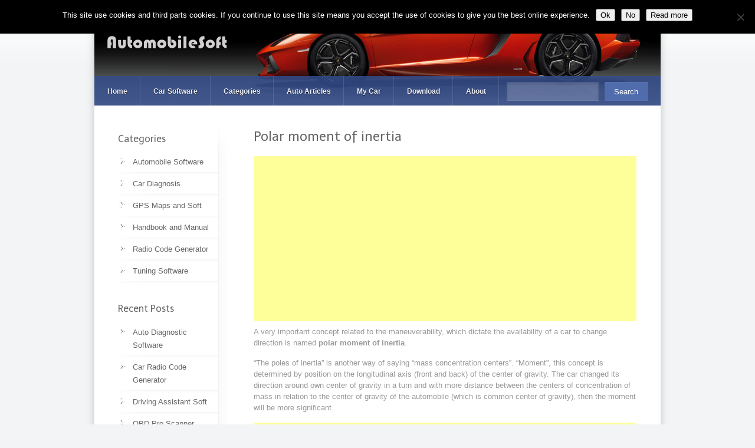

--- FILE ---
content_type: text/html; charset=utf-8
request_url: https://www.google.com/recaptcha/api2/aframe
body_size: 268
content:
<!DOCTYPE HTML><html><head><meta http-equiv="content-type" content="text/html; charset=UTF-8"></head><body><script nonce="11yGsAuI-NbRhVQvL1I4hQ">/** Anti-fraud and anti-abuse applications only. See google.com/recaptcha */ try{var clients={'sodar':'https://pagead2.googlesyndication.com/pagead/sodar?'};window.addEventListener("message",function(a){try{if(a.source===window.parent){var b=JSON.parse(a.data);var c=clients[b['id']];if(c){var d=document.createElement('img');d.src=c+b['params']+'&rc='+(localStorage.getItem("rc::a")?sessionStorage.getItem("rc::b"):"");window.document.body.appendChild(d);sessionStorage.setItem("rc::e",parseInt(sessionStorage.getItem("rc::e")||0)+1);localStorage.setItem("rc::h",'1769791295363');}}}catch(b){}});window.parent.postMessage("_grecaptcha_ready", "*");}catch(b){}</script></body></html>

--- FILE ---
content_type: text/css
request_url: https://automobilesoft.net/wp-content/themes/parallelus-razor/assets/css/base.css
body_size: 2291
content:
/* Reset Styles */

html { overflow-y: scroll; } /* force scrollbar in non-IE */
html,div,span,object,iframe,h1,h2,h3,h4,h5,h6,p,blockquote,pre,abbr,address,cite,code,del,dfn,em,img,ins,kbd,q,samp,small,strong,sub,sup,var,b,i,dl,dt,dd,ol,ul,li,fieldset,form,label,legend,table,caption,tbody,tfoot,thead,tr,th,td,article,aside,canvas,details,figcaption,figure,footer,header,hgroup,menu,nav,.nav,section,summary,time,mark,audio,video { margin: 0; padding: 0; border: 0; outline: 0; font-size: 100%; vertical-align: baseline; background: transparent; }
body { margin: 0; padding: 0; border: 0; outline: 0; }
article, aside, details, figcaption, figure, footer, header, hgroup, menu, nav, ul.nav, section { display:block; }
nav ul, ul.nav { list-style:none; }
blockquote, q { quotes:none; }
blockquote:before, blockquote:after, q:before, q:after { content:''; content:none; }
a { margin:0; padding:0; font-size:100%; vertical-align:baseline; background:transparent; }
ins { background-color:#ff9; color:#000; text-decoration:none; }
mark { background-color:#ff9; color:#000; font-style:italic; font-weight:bold; }
del { text-decoration: line-through; }
abbr[title], dfn[title] { border-bottom:1px dotted; cursor:help; }
table { border-collapse:collapse; border-spacing:0; } /* tables still need cellspacing="0" in the markup */
hr { display:block; height:1px; border:0; border-top:1px solid #ccc; margin:1em 0; padding:0; }
input, select { vertical-align:middle; }

/* Reset Fonts - Refer to developer.yahoo.com/yui/3/cssfonts/ for font sizing percentages */
body { font: 13px/1.231 sans-serif; *font-size:small; } /* hack retained to preserve specificity */
select, input, textarea, button { font:99% sans-serif; }
pre, code, kbd, samp { font-family: monospace, sans-serif; } /* normalize monospace sizing */
 
/* Base styles */
body, select, input, textarea { color: #444; font-family: Arial, Helvetica, Garuda, sans-serif }
h1,h2,h3,h4,h5,h6 { font-weight: normal; margin: 0 0 0.8em; padding: 0 0 0.2em; }

/* Accessible focus treatment: people.opera.com/patrickl/experiments/keyboard/test */
a:hover, a:active { outline: none; }
a, a:active, a:visited { color: #30D; text-decoration: none; }
a:hover { color: #C21; text-decoration: none;  }

/* Order lists, Definitions */
ol { list-style-type: decimal; }
dl { margin-bottom: 1.5em; }
dl dt { font-weight: bold; margin-bottom: 0.5em; }
dl dd { margin: 0 0 1em 1em; }
dl dd dl dd { margin-left: 1.5em; }

/* Remove margins for navigation lists */
nav ul, nav li, ul.nav, ul.nav li { margin: 0; } 
small { font-size: 85%; }
strong, th { font-weight: bold; }
td, td img { vertical-align: top; } 
sub { vertical-align: sub; font-size: smaller; }
sup { vertical-align: super; font-size: smaller; }
pre { padding: 15px 0; white-space: pre; /* CSS2 */ white-space: pre-wrap; /* CSS 2.1 */ word-wrap: break-word; /* IE */ }
code { padding: 1px 2px; background: #eee; margin: 0 -1px;}
pre code { overflow-x: auto; display: block; margin: 0 0 15px; padding: 18px; line-height: 18px; font-size: 13px; clear: both; 
	color: #222; border: solid 1px #ddd; background: #F6F6F6 url(../images/pre-code-bg.gif) repeat 0 0; 
	-webkit-border-radius: 4px; -moz-border-radius: 4px; border-radius: 4px; }
textarea { overflow: auto; } /* remove IE scrollbars on textarea */
.ie6 legend, .ie7 legend { margin-left: -7px; }

/* align checkboxes, radios, text inputs with their label  */
input[type="radio"] { vertical-align: text-bottom; }
input[type="checkbox"] { vertical-align: bottom; }
.ie7 input[type="checkbox"] { vertical-align: baseline; }
.ie6 input { vertical-align: text-bottom; }

/* hand cursor on clickable input elements */
label, input[type=button], input[type=submit], button { cursor: pointer; }
 
/* webkit browsers add a 2px margin outside the chrome of form elements */  
button, input, select, textarea { margin: 0; }

/* colors for form validity */
input:valid, textarea:valid   {  }
input:invalid, textarea:invalid { 
      border-radius: 1px;
    -moz-box-shadow: 0px 0px 5px red; 
 -webkit-box-shadow: 0px 0px 5px red; 
         box-shadow: 0px 0px 5px red;
}
.no-boxshadow input:invalid, 
.no-boxshadow textarea:invalid { background-color: #f0dddd; }
input, textarea, input[type="submit"]:focus { outline: none; } /* disables browser based form effects (caw) */ 

/* Selection color... drag highlight :) */
::-moz-selection{ background: #3399FF; color:#fff; text-shadow: none; }
::selection { background:#3399FF; color:#fff; text-shadow: none; } 
a:link { -webkit-tap-highlight-color: #FF5E99; } 
button {  width: auto; overflow: visible; } /* make buttons play nice in IE */
.ie7 img { -ms-interpolation-mode: bicubic; } /* bicubic resizing for non-native sized IMG */
	/* ugc = User Generated Content (styles for content formatting, specific to user based content) */
	.ugc p 					{ margin-bottom: 1.2em; }
	.ugc ul, .ugc ol		{ margin-bottom: 1.2em; margin-left: 1.8em; }
	.ugc ul li, .ugc ol li	{ line-height: 1.7; }
	.ugc ul ul, .ugc ol ol,
	.ugc ul ol, .ugc ol ul	{ margin-bottom: 0; /*margin-top: 0.4em;*/ }

/* Non-semantic helper classes 
---------------------------------------------- */
/* for image replacement */
.ir { display: block; text-indent: -999em; overflow: hidden; background-repeat: no-repeat; text-align: left; direction: ltr; }

/* Hide for both screenreaders and browsers - css-discuss.incutio.com/wiki/Screenreader_Visibility */
.hidden { display: none !important; visibility: hidden; } 

/* Hide only visually, but have it available for screenreaders 
   www.webaim.org/techniques/css/invisiblecontent/  &  j.mp/visuallyhidden  */
.visuallyhidden { position: absolute !important;    
  clip: rect(1px 1px 1px 1px); /* IE6, IE7 */
  clip: rect(1px, 1px, 1px, 1px); }

/* Hide visually and from screenreaders, but maintain layout */
.invisible { visibility: hidden; }

/* >> The Magnificent CLEARFIX: Updated to prevent margin-collapsing on child elements << j.mp/bestclearfix */
.clearfix:before, .clearfix:after, .widget:before, .widget:after { content: "\0020"; display: block; height: 0; visibility: hidden;	}

.clearfix:after, .widget:after { clear: both; }
/* Fix clearfix: blueprintcss.lighthouseapp.com/projects/15318/tickets/5-extra-margin-padding-bottom-of-page */
.clearfix, .widget { zoom: 1; }

/* common shortcuts */
.left 		{ float: left; }
.right 		{ float: right; }
.center 	{ text-align: center; }
.clear 		{ clear: both; }
img.left 	{ margin-right: 8px; margin-bottom: 5px; }
img.right 	{ margin-left: 8px; margin-bottom: 5px; }


/* WP image alignment classes
---------------------------------------------- */
.aligncenter,div.aligncenter 	{ clear: both; display: block; margin-left: auto; margin-right: auto; }
.alignleft 						{ display: inline; float: left; margin-right: 18px; margin-bottom: 10px; }
.alignright 					{ float: right; margin-left: 1.5em; margin-bottom: 1em; }
.wp-caption 					{ background-color: #f3f3f3; border: 1px solid #ddd; margin: 10px; padding-top: 4px; text-align: center; 
								  /* optional rounded corners for browsers that support it */ 
								  -khtml-border-radius: 3px; -moz-border-radius: 3px; -webkit-border-radius: 3px; border-radius: 3px; }
.wp-caption img 				{ border: 0 none; margin: 0; padding: 0; }
.wp-caption p.wp-caption-text 	{ font-size: 11px; line-height: 17px; margin: 0; padding: 0 4px 5px; }
.wp-smiley 						{ max-height: 1em; margin: 0!important; }
.gallery-caption 				{ margin: -1.5em 0 0; }
.sticky 						{ }
.bypostauthor 					{ }
.wp-caption,
.wp-caption-text {
	max-width: 97.5%;
	height: auto;
	width: auto; /* ie8 */
}

--- FILE ---
content_type: text/css
request_url: https://automobilesoft.net/wp-content/themes/parallelus-razor/style-default.css
body_size: 15143
content:
/*
 *	Primary Theme Style Sheet 
 *	----------------------------------------------
 *
 *	If you need to update a theme style it is recommended you make the changes in a skin CSS 
 *	file or create a new skin. You can make changes to this file but they will be implemented
 *	universally and effect all skins. Color changes made here may not be visible if a skin or 
 *	theme options style is overriding the color.
 *
*/

/* Primary font family and color
---------------------------------------------- */

/* Default font face */
body, select, input, textarea, #content h3 a.button { font-family: Arial, Helvetica, Garuda, sans-serif; }

/* Font color, size and styling */
body,select,input,textarea { color: #999; font-size: 13px; line-height: 1.5; }


/* Primary backgrounds
---------------------------------------------- */

/* Background */
/*body { background-size: 100% auto; }*/

/* Content area background (the page)*/
.content { background: #fff; }


/* Links
---------------------------------------------- */
a, a:link, a:visited, a:active	{ color: #1f7099; }
a:hover							{ color: #3F98C5; }

	/* footer (top) links & right sidebar (of main menu area) */
	.footerTop a, .footerTop a:link, .footerTop a:visited, .top-menu-sidebar a, .top-menu-sidebar a:link, .top-menu-sidebar a:visited 	{ color: #e5e5e5; }
	.footerTop a:hover, .footerTop a:active, .top-menu-sidebar a:hover, .top-menu-sidebar a:active 										{ color: #fff; }
	
	/* footer end (bottom) links */
	.footerEnd a, .footerEnd a:link, .footerEnd a:visited 	{ color: #666; }
	.footerEnd a:hover, .footerEnd a:active 				{ color: #333; }
		
	/* content breadcrumb */
	.content_breadcrumb { color: #666; font-size: 12px; list-style: none; margin: -12px 0 40px; }
	.content_breadcrumb a, .content_breadcrumb .bc-item, .content_breadcrumb .sep { display: block; float: left; margin: 0 10px 0 0; padding: 0; }
	.content_breadcrumb .sep { width: 5px; height: 1.5em; background: url(assets/images/icons/breadcrumb_arrow.png) no-repeat right; }
	.content_breadcrumb a:link, .content_breadcrumb a:visited { color: #666; text-decoration: none; }
	.content_breadcrumb a:hover, .content_breadcrumb a:active { color: #999; }

	/* Read more arrows */
	.readmore_arrow a, .readmore_arrow a:link, .readmore_arrow a:visited {
		background:  url(assets/images/icons/readmore_arrow.png) no-repeat right 4px;
		text-decoration: none; font-weight: bold; font-size: 14px; line-height: 14px;
		padding: 0 20px 0 0; }
	.readmore_arrow a:hover { color: #444; }

	/* (BP) Directory buttons */
	#content a.button:hover, #content a.activity-read-more:hover, #content .activity-read-more a:hover, 
	#content a.leave-group:hover, #content a.is_friend:hover, #content a.pending_friend:hover, 
	a#delete_inbox_messages:hover, a#delete_sentbox_messages:hover,
	.acomment-options a:hover, #item-meta #latest-update a:hover  { border-color: #3F98C5; }

	/* BP Delete Buttons */
	a.delete:hover, a.delete-activity:hover { color: #D00; }


/* Design and layout structure
---------------------------------------------- */

/* Logo */
#HeaderContent .logo { padding: 10px 20px; z-index: 100; }

	/* Logo - Default logo in desktop view */
	#HeaderContent .logoDefault .logo 			{ visibility: hidden; top: 15px; position: absolute; z-index: 100; }
		.no-js #HeaderContent .logoDefault .logo { visibility: visible; } /* fade in won't work without JS */

	/* Logo - visible in tablet and phone view (responsive designs) */
	#HeaderContent .logoResponsive 				{ text-align: center; }
	#HeaderContent .logoResponsive .logo 		{ display: inline-block; position: static; height: 45px; padding: 8px 20px 6px; }
	#HeaderContent .logoResponsive .logo img 	{ width: auto; height: 45px; }

/* Design "Page" Shadow */
#HeaderContent, #MiddleInner, #FooterTopInner {
	overflow: hidden;
	padding-top: 10px; margin-top: -10px;		/* makes extend to top edge */
	padding-bottom: 10px; margin-bottom: -10px;	/* makes extend to bottom edge */
	 -webkit-box-shadow: 0 0 25px rgba(0,0,0,.33); -moz-box-shadow: 0 0 25px rgba(0,0,0,.33); box-shadow: 0 0 25px rgba(0,0,0,.33); }
	#FooterTopInner { padding-bottom: 0; margin-bottom: 0; } /* undo adjustment on footer */
#Middle, #HeaderContentWrapper { overflow: hidden; } /* prevent shadow overflow to neighbor containers */

/* Primary structural containers */ 
#MiddleInner { position: relative; z-index: 3;}
.pageWrapper { margin: 0 auto; width: 960px; }

#Middle .contentMargin				{ margin: 38px 40px 0; padding: 0 0 40px } /* needs 1px padding (or more) on parent container to work */
.header-wrapper, .footer-wrapper 	{ min-height: 150px; position: relative; z-index: 1; opacity: 1; }
.header-wrapper 					{ z-index: 4; } /* the menu needs this (was 99) */

	/* Margin/Padding adjustments for main content containers  */
	#Top .staticBlockWrapper { padding: 95px 0 55px; min-height: 10px; background-size: cover !important; }
	#Top .staticBlockWrapper .staticContent	{ margin: 0 22px 0; }
	#Top .fromShortcode .staticBlockWrapper, #Top .fromShortcode .staticBlockWrapper .staticContent	{ margin:0; padding:0 } /* kill margins and padding for shortcode content*/


/* Footers
---------------------------------------------- */
.footerTop 									{ background: #ccc; }
.footerTop .inner-2, .footerEnd .inner-1 	{ padding: 18px 40px 0; margin: 0 0 10px; }
.footerEnd .inner-1 						{ padding: 42px 5px 20px; }
#FooterBgImage, #FooterBgGradientOverlay 	{ position: absolute; top: 0; left: 0; width: 100%; height: 1024px; }


/* Main Manu
---------------------------------------------- */
.top_menu_bar 			{ background-color: #000; background-color: rgba(0,0,0,0.75); position: absolute; width: 960px; height: 50px; bottom: 0; z-index: 101; }
.top_menu 				{ margin: 0; height: 50px; list-style: none; float: left; }
.top_menu > li 			{ position: relative; float: left; margin: 0; padding: 0; font-size: 12px; font-weight: 700; background: url(assets/images/menu/divider.png) repeat-y right; }
.top_menu > li a 		{ color: #fff; display: block; padding: 17px 22px 15px; text-decoration: none; line-height: 18px; }
.top_menu > li a:hover 	{ background: url(assets/images/menu/mouse_over.png) repeat; }

	/* Second Level */
	.top_menu li ul 					{ display: none; }
	.top_menu li:hover ul 				{ display: block; list-style: none; position: absolute; margin: 0; left: 0; padding: 0; }
	.top_menu li:hover ul li 			{ margin: 0; padding: 0; min-width: 164px; height: 30px; text-align: left; position: relative; font-weight: 400; }
	.top_menu li:hover ul li a 			{ line-height: 30px; padding: 0 15px; padding-left: 30px; color: #999; white-space: nowrap; background-image: url(assets/images/menu/arrow.png) no-repeat 10px center; }
	.top_menu li:hover ul li a:hover 	{ background: url(assets/images/menu/mouse_over_dropdown.png) center repeat-x; color: #fff !important; }
	.top_menu li:hover ul li:hover 		{ background: url(assets/images/menu/arrow_hover.png) no-repeat 10px center; }

	/* Third level */
	.top_menu li:hover ul li ul 		{ display: none; }
	.top_menu li:hover ul li:hover ul 	{ display: block; position: absolute; left: 164px; top: 0; border-left: 1px solid rgba(255,255,255,0); }

	/* Fourth level and rest */
	.top_menu li:hover ul li:hover ul li ul 		{ display: none; }
	.top_menu li:hover ul li:hover ul li:hover ul 	{ display: block; position: absolute; left: 140px; top: 0; }

	/* Sub-menu background colors, effects and top level hover background */
	.top_menu > li:hover, .top_menu li:hover ul {
		background-image: -moz-linear-gradient(top,  rgba(0,0,0,.15) 0%, rgba(0,0,0,0.15) 100%);
		background-image: -webkit-gradient(linear, left top, left bottom, color-stop(0%,rgba(0,0,0,.15)), color-stop(100%,rgba(0,0,0,0.15)));
		background-image: -webkit-linear-gradient(top,  rgba(0,0,0,.15) 0%,rgba(0,0,0,0.15) 100%);
		background-image: -o-linear-gradient(top,  rgba(0,0,0,.15) 0%,rgba(0,0,0,0.15) 100%);
		background-image: -ms-linear-gradient(top,  rgba(0,0,0,.15) 0%,rgba(0,0,0,0.15) 100%);
		background-image: linear-gradient(to bottom,  rgba(0,0,0,.15) 0%,rgba(0,0,0,0.15) 100%);
		filter: progid:DXImageTransform.Microsoft.gradient( startColorstr='#26000000', endColorstr='#26000000',GradientType=0 ); }
	.top_menu li:hover ul 				{ -webkit-box-shadow: -2px -5px 7px rgba(0,0,0,.3); -moz-box-shadow: -2px -5px 7px rgba(0,0,0,.3); box-shadow: -2px -5px 7px rgba(0,0,0,.3); }
	.top_menu.nav_goes_down li:hover ul { -webkit-box-shadow: -2px 4px 7px rgba(0,0,0,.27); -moz-box-shadow: -2px 4px 7px rgba(0,0,0,.27); box-shadow: -2px 4px 7px rgba(0,0,0,.27); }

	/* OPTIONAL - IE 5,6,7,8 don't support RGBA, use bg image instead (uncomment below for transparency) */
		/*
			.no-rgba .top_menu_bar { background: transparent url('assets/images/menu/background_transparent.png') repeat; }
			.no-rgba .top_menu li:hover ul {
				background-position: 0 0;
				background-repeat: repeat;
				background-color: transparent;
				background-image: url('assets/images/menu/background_transparent.png'); }
		*/

/* Content on right side of menu bar */
.top-menu-sidebar 						{ color: #aaa; float: right; height: 35px; margin-right: 22px; padding: 8px 0; overflow: hidden; }
.top-menu-sidebar .widget 				{ margin-bottom: 0; }
.top-menu-sidebar .widget .textwidget 	{ line-height: 35px; }

	/* Right of Main Menu (for sidebars content) */
	.top_menu_bar .social-icons 		{ font-size: 18px; padding: 0; }

/* Small screens menu - drop down slect */
#MainMenuSelectWrapper 					{ display: none; position: relative; float: left; width: 225px; overflow: hidden; color: #fff; }

	/* create down arrow icon */
	#MainMenuSelectWrapper::after 		{ font-family: FontAwesome; content: "\f0ab"; position: absolute; top: 14px; right: 12px; font-size: 14px; cursor: pointer; }
	#MainMenuSelectWrapper:hover::after { display: none; }
	#main-menu-select 					{ width: 120%; font-size: 12px; font-weight: 700; border: 0; color: #fff; cursor: pointer; padding: 15px 21px; line-height: 18px; height: 50px; 
										  outline: none !important; background-color: #333; -webkit-appearance: none; -webkit-border-radius: 0; -moz-border-radius: 0; border-radius: 0; }

/* Responsive style menu button (used in BP forum actions) */
.menuIconButton { width: 1.75em; display: block; cursor: pointer; }

/* set of 3 to create menu symbol */
.iconBar { display: block; height: 2px; margin: 2px 0 3px; background-color: #f5f5f5; 
	-webkit-border-radius: 1px; -moz-border-radius: 1px; border-radius: 1px; 
	-webkit-box-shadow: 0 1px 0 rgba(0,0,0,0.25); -moz-box-shadow: 0 1px 0 rgba(0,0,0,0.25); box-shadow: 0 1px 0 rgba(0,0,0,0.25); }


/* Slide Shows
---------------------------------------------- */

/* Cycle - Default Slide Show */
.ss-column									{ float: left; }
.contentSlide .inner						{ padding: 20px 36px; }
.framedMedia .framedImage, .framedMedia .framedVideo { float: left; width: 612px; margin-left: 36px; padding: 20px 0 0 0; }
.framedMedia .framedImage img				{ width: 612px; -webkit-box-shadow: 0 0 20px rgba(0, 0, 0, .5); -moz-box-shadow: 0 0 20px rgba(0, 0, 0, .5); box-shadow: 0 0 20px rgba(0, 0, 0, .5); /* shadow */ }
.framedMedia .framedContent					{ float: left; width: 270px; margin-left: 36px; padding: 20px 0 0 0; }
.slideShow .slide 							{ overflow: hidden; width: 100%; height: 100%;}
.slideShow .contentSlide 					{ -webkit-background-size: cover !important; -moz-background-size: cover !important; background-size: cover !important;} /* helps with responsive bg image */
	
	/* Paging Buttons */
	.slideShowPager 						{ display: none; position: absolute; text-align: center; bottom: 80px; left: 50%; z-index: 999; }
	.no-js .slideShowPager 					{ display: block; }
	.slideShowPager a 						{ width: 9px; height: 9px; background: #999; border: 3px solid #fff; margin: 0 5px 0 4px; 
											  vertical-align: middle; display: inline; display: inline-block; text-indent: -2345px; overflow: hidden; 
											  -webkit-border-radius: 12px; -moz-border-radius: 12px; border-radius: 154px; 
											  -webkit-background-clip: padding-box; /* smoother borders - webkit */ zoom: 1;  /* for IE7 */ }
	.slideShowPager a.activeSlide 			{ width: 16px; height: 16px; border-width: 2px; margin: 0 2px 0; }
	.slideShowPager a.activeSlide, .slideShowPager a:hover { background-color: #222; }
		/* browsers with opacity support */
		.opacity .slideShowPager a 			{ opacity: .8; } 

	/* Animated slide objects A.K.A. "layers" */
	.slideAnimate { display: none; position: absolute; /*padding: 20px 36px 70px; */} 
		.slideAnimate.slideLeft, .slideAnimate.slideRight 	{ top:  0; }
		.slideAnimate.slideUp, .slideAnimate.slideDown 		{ left: 0; }

	/* Adjustments for shortcode slide show */
	.styled-slideshow 						{ position: relative; margin: 0 0 1.2em }
	.styled-slideshow .slideShowPager 		{ bottom: 10%; } 

/* Background Slide Show */
#mainpage_slider_background, #BgSliderGradientOverlay {	height: 964px; width: 100%; overflow: hidden; position: absolute; margin: 0 auto; text-align: center; z-index: 1; list-style: none; left: 0; }
#mainpage_slider_background li 				{ position: absolute; width: 100%; height: 100%; display: block; margin: 0; left: 0; top: 0; z-index: 0; }
#mainpage_slider_background li.bgSlide img 	{ width: 100%; }
#mainpage_slider_foreground 				{ background-color: #fff; position: relative; margin: 0 !important; top: 0; }
#mainpage_slider_foreground li 				{ position: absolute; width: 100%; height: 100%; display: block; margin: 0 !important; left: 0; z-index: 0; }
#mainpage_slider_foreground li .slide {height: 100%;}


/* WP Admin Bar
---------------------------------------------- */

/* shadow */
#wpadminbar { -webkit-box-shadow: 0 0px 6px 1px rgba(0,0,0,.5); -moz-box-shadow: 0 0px 6px 1px rgba(0,0,0,.5); box-shadow: 0 0px 6px 1px rgba(0,0,0,.5); }
/* gradient overlay */
#wpadminbar, #wpadminbar .ab-top-secondary {
	background-image: -moz-linear-gradient(top,  rgba(255,255,255,.15) 0%, rgba(0,0,0,0.15) 100%) !important;
	background-image: -webkit-gradient(linear, left top, left bottom, color-stop(0%,rgba(255,255,255,.15)), color-stop(100%,rgba(0,0,0,0.15))) !important;
	background-image: -webkit-linear-gradient(top,  rgba(255,255,255,.15) 0%,rgba(0,0,0,0.15) 100%) !important;
	background-image: -o-linear-gradient(top,  rgba(255,255,255,.15) 0%,rgba(0,0,0,0.15) 100%) !important;
	background-image: -ms-linear-gradient(top,  rgba(255,255,255,.15) 0%,rgba(0,0,0,0.15) 100%) !important;
	background-image: linear-gradient(to bottom,  rgba(255,255,255,.15) 0%,rgba(0,0,0,0.15) 100%) !important;
	filter: progid:DXImageTransform.Microsoft.gradient( startColorstr='#26FFFFFF', endColorstr='#26000000',GradientType=0 ); }
/* borders, separators */
#wpadminbar .quicklinks > ul > li > a, #wpadminbar .quicklinks > ul > li > .ab-empty-item, #wpadminbar .quicklinks .ab-top-secondary > li {
	border-color: rgba(0,0,0,.25) !important; }
#wpadminbar .quicklinks > ul > li, #wpadminbar .quicklinks .ab-top-secondary > li > a, #wpadminbar .quicklinks .ab-top-secondary > li > .ab-empty-item {
	border-color: rgba(255,255,255,.12) !important; }
/* tiny fix for search position */
#wpadminbar #adminbarsearch #adminbar-search { margin-top: -3px } 
/* hide that WP logo - because it's YOUR website */
#wpadminbar #wp-admin-bar-wp-logo { display: none; }


/* Headings and Titles
---------------------------------------------- */

h1, h2, h3, h4, h5, h6 { 
	font-family: Arial, Helvetica, Garuda, sans-serif; font-weight: 400; font-style: normal; line-height: 1.4; margin: 1em 0 .9em; padding: 0; }

	/* heading color */
	h1,h2,h3,h4,h5,h6, .heading, 
	#Wrapper .entry-title a:link, #Wrapper .entry-title a:visited, #Wrapper .entry-title a:hover, #Wrapper .entry-title a:active,
	.post-title a:link, .post-title a:visited,.post-title a:hover, .post-title a:active, #item-header-content h2 a:first-child, .textBox .textBoxTitle { 
		color: #222; }

	/* heading specific */
	h1 { font-size: 22px; margin-bottom: .8em; }
	h2 { font-size: 20px; }
	h3 { font-size: 18px; }
	h4 { font-size: 16px; }
	h5 { font-size: 14px; }
	h6 { font-size: 12px; }

	/* heading as first child */
	h1:first-child, h2:first-child, h3:first-child, h4:first-child, h5:first-child, h6:first-child { margin-top: 0; }

	/* emphasis */
	h1 em,h2 em,h3 em,h4 em,h5 em,h6 em { color: #00afff; font-style: normal; }

	/* Pull quote text */
	.pull-quote,blockquote { font-style: italic; font-family: "Droid Serif",Georgia,"Times New Roman",Times,serif; font-size: 16px; line-height: 1.7; }

	/* Dropcap */
	.dropcap { float: left; font-size: 5em; width: 1em; height: .95em; line-height: .95em; margin: 0 5px; text-align: center; text-transform: uppercase; }

	/* footer headings */
	#Bottom footer h1:first-child,#Bottom footer h2:first-child,#Bottom footer h3:first-child,#Bottom footer h4:first-child,#Bottom footer h5:first-child,#Bottom footer h6:first-child { 
		margin-top: 0; }


/* Other Text
---------------------------------------------- */
code		{ color: #111; padding: 1px 2px 0; background: #E9E9E9; border-bottom: 1px solid #DDD; }
pre code 	{ color: #111; -webkit-border-radius: 0; -moz-border-radius: 0; border-radius: 0; }


/* Buttons
---------------------------------------------- */
input[type="submit"],input[type="button"],.btn,a.btn { 
	display: inline-block; zoom: 1; *display: inline; margin: 0 4px 0 0; padding: .35em 1.1em; outline: none; cursor: pointer; vertical-align: baseline; background: #3a4a61; 
	border: 1px solid #3a4a61; border-color: rgba(0,0,0,.1); color: #fff; font-size: 14px; line-height: 1.5;
	-webkit-box-shadow: 0 1px 2px rgba(0,0,0,.08); -moz-box-shadow: 0 1px 2px rgba(0,0,0,.08);  box-shadow: 0 1px 2px rgba(0,0,0,.08);
	-webkit-transition: all 0.1s ease-out; -moz-transition: all 0.1s ease-out; -o-transition: all 0.1s ease-out; transition: all 0.1s ease-out;
	/* -webkit-background-clip: padding-box; */ /* smoother borders with webkit - but causes issues on transparent borders and "background-color" instead of "background" */ }

	/* button hover styles */
	input[type="submit"]:hover, input[type="button"]:hover, a.btn:hover, .btn:hover { 
		background-color: #4B5C74;
		/* shadows */
		-webkit-box-shadow: 0 3px 6px -3px rgba(0,0,0,.6); -moz-box-shadow: 0 3px 6px -3px rgba(0,0,0,.6); box-shadow: 0 3px 6px -3px rgba(0,0,0,.6);}

	/* button active styles */
	input[type="submit"]:active, input[type="button"]:active, a.btn:active, .btn:active { 
		-webkit-box-shadow: inset 0 1px 2px 1px rgba(0,0,0,0.4); -moz-box-shadow: inset 0 1px 2px 1px rgba(0,0,0,0.4); -o-box-shadow: inset 0 1px 2px 1px rgba(0,0,0,0.4); box-shadow: inset 0 1px 2px 1px rgba(0,0,0,0.4) }

	/* primary button text color (mainly necessary for links */
	.btn, .btn:hover, a.btn:link, a.btn:visited, a.btn:hover { color: #fff; }

	/* big buttons */
	input[type="submit"].large, input[type="button"].large, .btn.large, a.btn.large { font-size: 16px; line-height: 1.3; padding: .5em 1.3em .5em; }

	/* small buttons */
	input[type="submit"].small, input[type="button"].small, .btn.small, a.btn.small { font-size: 11px; line-height: 1.3; padding: .3em 1em .4em; }

	/* impact buttons */
	input[type="submit"].impactBtn, input[type="button"].impactBtn, .btn.impactBtn, a.btn.impactBtn, a.btn.impactBtn:link, a.btn.impactBtn:visited { 
		font-weight: bold;
		font-size: 1.25em;
		background-color: #EB3B4D;
		/* gradient overlay */
		background-image: -moz-linear-gradient(top, rgba(255,255,255,.15) 0%, rgba(0,0,0,0.15) 100%);
		background-image: -webkit-gradient(linear, left top, left bottom, color-stop(0%,rgba(255,255,255,.15)), color-stop(100%,rgba(0,0,0,0.15)));
		background-image: -webkit-linear-gradient(top, rgba(255,255,255,.15) 0%,rgba(0,0,0,0.15) 100%);
		background-image: -o-linear-gradient(top, rgba(255,255,255,.15) 0%,rgba(0,0,0,0.15) 100%);
		background-image: -ms-linear-gradient(top, rgba(255,255,255,.15) 0%,rgba(0,0,0,0.15) 100%);
		background-image: linear-gradient(to bottom, rgba(255,255,255,.15) 0%,rgba(0,0,0,0.15) 100%);
		filter: progid:DXImageTransform.Microsoft.gradient( startColorstr='#26FFFFFF', endColorstr='#26000000',GradientType=0 );
		/* border radius */
		-webkit-border-radius: 2px; 
	       -moz-border-radius: 2px; 
	            border-radius: 2px; }
	input[type="submit"].impactBtn:hover, input[type="button"].impactBtn:hover, .btn.impactBtn:hover, a.btn.impactBtn:hover, a.btn.impactBtn:active { 
		/* gradient overlay */
		background-image: -moz-linear-gradient(top, rgba(255,255,255,.2) 0%, rgba(0,0,0,0.2) 100%);
		background-image: -webkit-gradient(linear, left top, left bottom, color-stop(0%,rgba(255,255,255,.2)), color-stop(100%,rgba(0,0,0,0.2)));
		background-image: -webkit-linear-gradient(top, rgba(255,255,255,.2) 0%,rgba(0,0,0,0.2) 100%);
		background-image: -o-linear-gradient(top, rgba(255,255,255,.2) 0%,rgba(0,0,0,0.2) 100%);
		background-image: -ms-linear-gradient(top, rgba(255,255,255,.2) 0%,rgba(0,0,0,0.2) 100%);
		background-image: linear-gradient(to bottom, rgba(255,255,255,.2) 0%,rgba(0,0,0,0.2) 100%);
		filter: progid:DXImageTransform.Microsoft.gradient( startColorstr='#33FFFFFF', endColorstr='#33000000',GradientType=0 ); }

	/* misc. styles */
	button::-moz-focus-inner, .btn::-moz-focus-inner { border: 0; padding: 0; } /* removes extra padding in FF */
	.btn { -webkit-appearance: none; }
	.rgba .btn[style] { border-color: rgba(0,0,0,.05) !important; } /* forces a slight border on shortcode buttons with custom colors */

	/* icons on buttons */
	.btn i[class^="icon-"], .btn i[class^="fa fa-"] { font-size: 1.2em; margin-right: 5px; min-width: 1em; display: inline-block; }


/* Forms and inputs
---------------------------------------------- */
textarea, input[type="text"], input[type="password"], input[type="file"], .textInput { 
	color: #333; font-size: 12px; line-height: 20px; height: 20px; padding: .5em .5em .45em; margin: 0; outline: none;
	border: 1px solid #E5E5E5; border-color: rgba(0,0,0,0.1) rgba(0,0,0,0.1) rgba(0,0,0,0.06); background-color: #FCFCFC; background-color: rgba(0,0,0,0.02);
	-webkit-box-shadow: inset 0 1px 5px 0 rgba(0,0,0,0.09); -moz-box-shadow: inset 0 1px 5px 0 rgba(0,0,0,0.09); -o-box-shadow: inset 0 1px 5px 0 rgba(0,0,0,0.09); box-shadow: inset 0 1px 5px 0 rgba(0,0,0,0.09);
	-webkit-transition: all 0.1s ease-out; -moz-transition: all 0.1s ease-out; -o-transition: all 0.1s ease-out; transition: all 0.1s ease-out; }
		/* browsers without shadow support (like IE) */
		.no-boxshadow textarea, .no-boxshadow input[type="text"], .no-boxshadow input[type="password"], .no-boxshadow input[type="file"], .no-boxshadow .textInput { border-width: 3px; } 
	/* textareas */
	textarea,textarea.textInput { height: 150px; padding: 6px; line-height: 17px; }
	/* select boxes */
	select { color: #333; padding: 3px; outline: none; border: 1px solid #E5E5E5; background-color: #FCFCFC; -webkit-border-radius: 2px; -moz-border-radius: 2px; border-radius: 2px; }
	/* file inputs  */
	input[type="file"]  { padding-top: 5px; padding-bottom: 5px; margin-bottom: 2px; }
	/* hover */
	textarea:hover, input[type="text"]:hover, input[type="password"]:hover, input[type="file"]:hover, .textInput:hover, .textInput.inputHover { 
		border-color: #C4C4C4; border-color: rgba(0,0,0,0.2); }
	/* focus */
	textarea:focus, input[type="text"]:focus, input[type="password"]:focus, input[type="file"]:focus, .textInput:focus, .textInput.inputFocus { 
		border-color: #bbb;
		-webkit-box-shadow: inset 0 1px 4px 1px rgba(0,0,0,.12); -moz-box-shadow: inset 0 1px 4px 1px rgba(0,0,0,.12); -o-box-shadow: inset 0 1px 4px 1px rgba(0,0,0,.12); box-shadow: inset 0 1px 4px 1px rgba(0,0,0,.12); }

	/* Footer top and top menu sidebar styles */
	.footerTop textarea, .footerTop input[type="text"], .footerTop input[type="password"], .footerTop input[type="file"], .footerTop .textInput, .footerTop select, 
	.top_search .search_field { color: #999; background-color: #555; background-color: rgba(255,255,255,0.19); border-color: #2E2E2E; border-color: rgba(0,0,0,0.1) rgba(0,0,0,0.1) rgba(255,255,255,0.055); }
		.no-rgba .footerTop textarea, .no-rgba .footerTop input[type="text"], .no-rgba .footerTop input[type="password"], .no-rgba .footerTop input[type="file"], .no-rgba .footerTop .textInput, .no-rgba .footerTop select,
		.no-rgba .top_search .search_field { border-width: 1px; }
		/* focus */
		.footerTop textarea:focus, .footerTop select, .footerTop input[type="text"]:focus, .footerTop input[type="password"]:focus, .footerTop input[type="file"]:focus, 
		.footerTop .textInput:focus, .footerTop .textInput.inputFocus, .footerTop select,
		.top_search .search_field:focus { border-color: #666; border-color: rgba(255,255,255,0.15);
			-webkit-box-shadow: inset 0 1px 5px 1px rgba(255,255,255,.1); -moz-box-shadow: inset 0 1px 5px 1px rgba(255,255,255,.1); box-shadow: inset 0 1px 5px 1px rgba(255,255,255,.1); }
		.no-rgba .footerTop textarea:focus, .no-rgba .footerTop input[type="text"]:focus, .no-rgba .footerTop input[type="password"]:focus, .no-rgba .footerTop input[type="file"]:focus, 
		.no-rgba .footerTop .textInput:focus, .no-rgba .footerTop .textInput.inputFocus, .no-rgba .footerTop select,
		.no-rgba .top_search .search_field:focus { border-color: #fff; }
	/* Footer bottom */
	.footerEnd textarea, .footerEnd input[type="text"], .footerEnd input[type="password"], .footerEnd input[type="file"], .footerEnd .textInput { }
		/* focus */
		.footerEnd textarea:focus, .footerEnd input[type="text"]:focus, .footerEnd input[type="password"]:focus, .footerEnd input[type="file"]:focus, 
		.footerEnd .textInput:focus, .footerEnd .textInput.inputFocus, .footerEnd select { }

	/* Checkbox and radio buttons */
	input[type="checkbox"], .checkboxInput	{ margin: 0 5px 2px 0; }
	input[type="radio"], .radioInput		{ margin: 0 5px 2px 0; }

	/* Placeholder text (older browsers only) */
	.placeholder-text label { padding: 4px 0 0; }

	/* Search in menu (header) */
	.top_search { float: right; margin-right: 22px; height: 49px; overflow: hidden; }
	.top_search .search_field { width: 140px; height: 20px; padding: 5px 7px; line-height: 20px; margin-top: 10px; float: left; }
	.top_search .search_field:hover { border-color: rgba(255,255,255,0.05); }
	.top_search .search_button { margin: 10px 0 0 10px; padding: 7px 15px 6px; font-size: 13px; line-height: 17px; }

	/* CAPTCHA */ 
	/*.field_type_captcha img { border: 1px solid #d9d9d9; }*/

	/* Login popup form styles */
	#LoginPopup 					{ width: 310px; margin: 0 auto; padding: 10px 35px; }
	#LoginPopup fieldset			{ margin: 20px 0 15px; }
	#LoginPopup fieldset legend		{ display: none; }
	#LoginPopup div.fieldContainer	{ margin-bottom: 1em; }		/* space between inputs */
	#LoginPopup label				{ width: 25%; display: block; float: left; line-height: 34px; }
	#LoginPopup .textInput			{ padding-left: 2%; padding-right: 2%; width: 69%; }
	#LoginPopup .signInButton 		{ float: right; }
	#LoginPopup .formContent		{ margin-left: auto; margin-right: auto; line-height: 33px; }
	#LoginPopup .hr					{ display: none; }

	/* Contact form (and generiv forms) styles */
	.contactFormWrapper, .formWrapper										{ margin-bottom: 1.5em; }
	.publicContactForm fieldset legend		{ display: none; }
	.publicContactForm div.fieldContainer	{ margin-bottom: 1.3em; position: relative; }			/* space between inputs */
	.publicContactForm label				{ display: block; }
	.publicContactForm .formTitle			{ margin-bottom: 0.2em }
	.publicContactForm .formCaption			{ font-size: 11px; color: #999; margin-top: 0.25em; }
	.publicContactForm .textInput, .publicContactForm textarea { width: 325px; margin: 0; }			/* margins set by containers <div> */
	.publicContactForm textarea				{ height: 150px; display: block; }
	.publicContactForm .contactFormBottom	{ padding: 8px 0 0; }
	.publicContactForm div.field_type_radio	{ margin-top: 1.75em; margin-bottom: 1.75em; }
	.publicContactForm .field_type_radio .radioSetTitle { margin-bottom: 8px; }
	.publicContactForm .field_type_radio .radioLabel { margin-left: 1em; }
	.publicContactForm .sending				{ width: 32px; height: 24px; }							/* loading image container */
	.publicContactForm img.sendingImg		{ float: left; padding: 0 0 0 8px; }					/* loading image */
	.publicContactForm .formSubmit			{ float: left; } 										/* submit button */

		/* validation and error message related styles */
		.publicContactForm .textInput.error { border-color: #D03 !important; border-bottom-width: 14px; margin-bottom: -13px; }
		.publicContactForm .field_type_captcha .textInput.error { border-bottom-width: 1px; margin-bottom: 0; } /* custom captcha input error styling */
		.publicContactForm .textInput.error:focus, .publicContactForm .textInput.error.inputFocus {  }
		.publicContactForm em.error { 
			display: block; position: absolute; padding: 1px 4px 2px; 
			font: bold 10px Verdana,Arial,Helvetica,Garuda,sans-serif; background-color: #D03; color: #fff; line-height: 10px; margin: -2px 0 0; }
		.publicContactForm .field_type_textarea em.error	{ bottom: 0px; } /* position for textarea */
		.publicContactForm .field_type_text em.error		{ bottom: -13px; } /* postion for text input */
		/* Error messages at form bottom (usually for CAPTCHA) */
		.formMessages-bottom .formError .error { 
			margin: 0.5em 0; padding: 4px 8px; font-weight: bold; color: #fff; background: #D34;
			-webkit-border-radius: 2px; -moz-border-radius: 2px; border-radius: 2px; /* border radius */ }
	
	/* Mods for contact form in sidebars */
	.widget .publicContactForm .textInput, .publicContactForm textarea { width: 95%; }


/* Layout
---------------------------------------------- */
.col-1-3, .col-2-3, .col-1-2, .col-1-4, .col-3-4, .col-1-5, .col-2-5, .col-3-5, .col-4-5 { float: left; margin-right: 4.5%; }
	
	/* 	.class			% size				# of columns 
	---------------------------------------------------------------------*/	
		.col-1-1		{ float: none;  }	/* full width (not required) */
		.col-1-2 		{ width: 47.7%; }	/* 1/2 width */
		.col-1-3 		{ width: 30.3%; }	/* 1/3 width */
		.col-2-3 		{ width: 65.1%; }	/* 2/3 width */
		.col-1-4		{ width: 21.6%; }	/* 1/4 width */
		.col-3-4		{ width: 73.8%; }	/* 3/4 width */
		.col-1-5		{ width: 16.4%; }	/* 1/5 width */
		.col-2-5		{ width: 37.3%; }	/* 2/5 width */
		.col-3-5		{ width: 58.2%; }	/* 3/5 width */
		.col-4-5		{ width: 79.1%; }	/* 4/5 width */
	
	/* last column */	
	.last { margin-right: 0 !important; }
	.col-1-2:last-child, .col-1-3:last-child, .col-2-3:last-child, .col-1-4:last-child, .col-3-4:last-child, 
	.col-1-5:last-child, .col-2-5:last-child, .col-3-5:last-child, .col-4-5:last-child	{ margin-right: 0; }

/* Dividers
---------------------------------------------- */

hr { border: 0 #F2F2F2 solid; border-top-width: 1px; clear: both; height: 0; margin: 20px 0; }

/* HR shortcode */
.module_divider,p.module_divider {  background: url(assets/images/default-divider.png) no-repeat center; height: 7px; margin: 40px 0; clear: both; }
.col-1-1 .module_divider { margin-left: -40px; margin-right: -40px; } /* divider spans full content area on full-width layouts */


/* Boxes and Containers
---------------------------------------------- */

/* Pull/Blockquote styles */
.pull-quote, blockquote 							{ display: block; border: 2px solid #999; border-width: 0 0 2px; color: #666; }
/* Blockquote */
blockquote 											{ padding: 0 5px 20px; margin: 25px 25px 30px; text-align: center; }
blockquote p:last-child 							{ margin-bottom: 0; }
/* Pull quote */
.pull-quote, blockquote.left 						{ float: left; width: 35%; margin: 17px 25px 20px 0; padding: 10px 0 15px; }
.pull-quote.pullRight, blockquote.right 			{ float: right; margin: 17px 0 20px 25px;}

/* Text box */
.textBox											{ margin-bottom: 42px; }
.textBox .textBoxTitle								{ font-size: 16px; font-weight: bold; line-height: 34px; }
.textBox .theText									{ display: block; clear: left; margin-top: 16px; padding: 0 3px; }
.textBox.icon i[class^="icon-"], .textBox.icon i.custom-icon, .textBox.icon i[class^="fa fa-"] { float: left; margin-right: 15px; line-height: 37px; }
.textBox.icon i[class^="icon-"], .textBox.icon i[class^="fa fa-"] { font-size: 40px; }
	.rgba .textBox.icon i[class^="icon-"], .rgba .textBox.icon i[class^="fa fa-"] { color: rgba(0,0,0,.15); }

/* Default Message boxes (includes quotes) */
div.insetBox, div.messageBox, #content #message 	{ display: block; line-height: 1.5; }
.messageBox, #content #message 						{ padding: 14px 24px; }
.messageBox .closeBox								{ float: right; font-size: 11px; text-decoration: underline; margin: 0 0 0 10px; cursor: pointer; color: rgba(0,0,0,.65); }
	
	/* Text message boxes (alerts, info, etc.) */
	.messageBox.textMessage							{ background: #f7f7f7; }
		.rgba .messageBox.textMessage, .rgba #content #message { border-bottom: 4px solid rgba(0,0,0,.1); padding-top: 13px; padding-bottom: 11px; }
	.messageBox.textMessage.icon					{ padding-left: 63px; }
	.messageBox.textMessage.icon i[class^="icon-"], .messageBox.textMessage.icon i[class^="fa fa-"]	{ position: absolute; display: inline-block; font-size: 32px; line-height: 32px; margin: -5px 8px 0 -40px; width: 32px; height: 32px; }
		.opacity .messageBox.textMessage.icon i[class^="icon-"], .opacity .messageBox.textMessage.icon i[class^="fa fa-"],
		.opacity #content #message.info p::before, .opacity #content #message.error p::before, .opacity #content #message.updated p::before  { 
			opacity: 0.45; text-shadow: 0 -1px 1px rgba(0,0,0,.25); }
	
	/* Quote */
		.messageBox.quote 							{ padding: 0; margin-bottom: 1em; }
		.messageBox.quote .item-content				{ padding: 3px 0; }
		.messageBox.quote .quote_text				{ line-height: 1.7em; }
		div.messageBox.quote cite.quote_author		{ display: block; margin: 1.7em 0 0; font-size: 11px; line-height: 1.5; color: #555; }
		.messageBox.quote .quoteImage 				{ border-right: 1px solid #D0D0D0; margin: 0 20px 0 0; position: relative; float: left; }
		.messageBox.quote .quoteImage img 			{ margin: 0 21px 0 0; float: left; }
		.messageBox.quote .quote_arrow,.messageBox.quote .quote_arrow_border { 
			border-right: 8px solid #fff; border-top: 8px solid transparent; border-bottom: 8px solid transparent; border-left: 0; position: absolute; right: -2px; }
		.messageBox.quote .quote_arrow_border 		{ border-right-color: #D0D0D0; right: -1px; }
		/* Horizontal quote variation */
		.messageBox.quote.format-wide .quote_arrow, .messageBox.quote.format-wide .quote_arrow_border { top: 50%; margin: -8px 0 0 0; }
		/* Vertical quote variation */
		.messageBox.quote.format-tall .item-content		{ padding: 0; clear: left; }
		.messageBox.quote.format-tall .quoteImage		{ border-bottom: 1px solid #d0d0d0; border-right: 0; margin: 0 0 20px; }
		.messageBox.quote.format-tall .quoteImage img 	{ margin: 0 0 21px; }
		.messageBox.quote.format-tall .quote_arrow,.messageBox.quote.format-tall .quote_arrow_border { 
			border-bottom: 8px solid #fff; border-left: 8px solid transparent; border-right: 8px solid transparent; border-top: 0; margin: 0 0 0 -8px; bottom: -2px; right: 50%; }

		.messageBox.quote.format-tall .quote_arrow_border 					{ border-bottom-color: #D0D0D0; bottom: -1px; }
		/* note */
		.messageBox.textMessage.note, #content #message 		{ color: #85816A; background-color: #FCFBE3; }
		.messageBox.textMessage.note .closeBox 					{ color: #85816A; }
		/* Info box */
		.messageBox.textMessage.info, #content #message.info 	{ color: #fff; background-color: #21AABD; }
		.messageBox.textMessage.info .closeBox 					{ color: #fff; }
		/* Alert box */
		.messageBox.textMessage.alert, #content #message.error 	{ color: #A26252; background-color: #FFC639; }
		.messageBox.textMessage.alert .closeBox 				{ color: #A26252; }
		/* Error box */
		.messageBox.textMessage.error 							{ color: #fff; background-color: #FF6B6B; }
		.messageBox.textMessage.error .closeBox 				{ color: #fff; }
		/* Success box */
		.messageBox.textMessage.success, #content #message.updated { color: #145F0F; background-color: #97DF91; }
		.messageBox.textMessage.success .closeBox 				{ color: #145F0F; }

/* Call To Action */
.call-to-action 			{ border: 3px solid #ccc; border-width: 3px 0; padding: 30px 15px; margin: 4em 0; }
.cta-title 					{ margin: 0; font-size: 20px; font-weight: 700; line-height: 36px; }
p.cta-tag-line 				{ color: #999; margin: 0; }
.call-to-action .impactBtn 	{ float: right; }


/* List styles
---------------------------------------------- */
.ugc .no-margin, .no-margin { margin:0; } /* generic user class to clear margins */
.unStyled ul, ul.unStyled 	{ list-style: none; margin-left: 0; }	/* unstyled list */

	/* horizontal list */
	ul.horizontalList li 			{ display: inline; display: inline-block; }

	/* icon lists */
	ul.icons 						{ margin-left: 2em; list-style-type: none }
	ul.icons li > i[class*="icon-"], ul.icons li > i[class*="fa fa-"] { color: #666; line-height: inherit; }

	/* definition list - code parameters */
	dl.params						{ margin-left: 2em; }
	dl.params dt					{ color: #444; font-family: Consolas, "Courier New", Courier, monospace; font-size: 13px; margin-bottom: 2px; }

	/* tab content */
	.tabs, .tabs li, .ugc ul.tabs, .ugc ol.tabs, ul.button-nav li	{ margin:0; padding:0; list-style:none; float:left; }
		.tabs, ul.button-nav		{ width:100%; border-bottom: 1px solid #D0D0D0; }
		ul.button-nav				{ height: 30px; margin-left: 0; }
		.tabs li, .button-nav li	{ /*margin-right: 6px*/ } /* for space between tabs */
		.tabs a, .button-nav li a	{ display: block; font-weight: bold; padding: 3px 12px 2px; margin-bottom: -1px; line-height: 24px; height: 24px; 
									  color: #888 !important; background:#f3f3f3; border: 1px solid #e1e1e1; border-left-width: 0; text-decoration: none; outline: none; }
		.tabs li:first-child a, .button-nav li:first-child a { border-left-width: 1px; }
		.tabs a:hover, .button-nav li a:hover { background: #f9f9f9; }
		.tabs a.active, .tabs a.active:hover, .button-nav li.current a, .button-nav li.current a:hover { 
			color: #222 !important; background: #fff; border-color: #D0D0D0; border-bottom: 1px solid #fff; }
		.tab { background: #fff; border: 1px solid #D0D0D0; border-top: 0; padding: 20px 15px 22px; clear: both; position: relative; }
	
	/* toggle content */
	.toggleItem 					{ border-bottom: 1px solid #D0D0D0; }
		.toggleItem h4				{ font-size: 14px; margin: 0; padding: 0; }		
		.toggleItem h4 a			{ display: block; margin: 0; padding: 0.9em 0;  }		
		.toggleItem h4 i 		 	{ margin: 0 10px 0 0; width: 20px; text-align: center; }
		.toggleItem .togTitle		{ display: block; padding: 0 3px; outline: none; }
		.toggleItem .togTitle:hover	{ }
		.toggleItem .togDesc		{ padding: 0; margin: 0;  }
		.toggleItem .togDesc-inner	{ padding: 0; margin: 0 34px 1.5em;  }
		/* Sidebar and footer mods */
		.widget .toggleItem h4 a 	{ padding: 0.7em 0; }
		.widget .toggleItem .togDesc-inner { margin-left: 8px; margin-right: 8px; }
		.footerTop .toggleItem 		{ border-color: rgba(255,255,255,0.15); }


/* Image styles
---------------------------------------------- */

/* styled images */
.image-border,a .image-border,img.avatar,a img.avatar { 
	background: #f6f6f6; padding: 4px; 						/* <--- changes needed $image_container update - portfolio and blog templates for */
	border: solid 1px silver; 								/* <--- border width changes needed $image_container update - portfolio, blog templates */
	border-color: #dcdcdc #d0d0d0 silver; overflow: hidden; 
	-webkit-box-shadow: 0 6px 9px -4px rgba(99,99,99,.4); 
	   -moz-box-shadow: 0 6px 9px -4px rgba(99,99,99,.4); 
	        box-shadow: 0 6px 9px -4px rgba(99,99,99,.4);
	/* transition */
	-webkit-transition: all 0.4s ease-out; -moz-transition: all 0.4s ease-out; -o-transition: all 0.4s ease-out; transition: all 0.4s ease-out; }
.image-bg,#Wrapper .widget .image-bg { overflow: hidden; background: #444 url(assets/images/gallery/bg-default.png) center center no-repeat; }
.image-bg.photo-bg 	{ background-image: url(assets/images/gallery/bg-photo.png); }
.image-bg.video-bg 	{ background-image: url(assets/images/gallery/bg-video.png); }
.image-bg.link-bg 	{ background-image: url(assets/images/gallery/bg-link.png); }
.image-bg.post-bg 	{ background-image: url(assets/images/gallery/bg-post.png); }
.styled-image 		{ display: inline-block; margin-bottom: 18px; }
.styled-image .captionText { padding: 1em .8em .8em; font-size: 11px; color: #626262; }
.the-post-image a 	{ outline: none !important; }
.the-post-image,.the-post-image a { display: block; display: inline-block; zoom: 1; }

/* Gallery */
.gallery .gallery-icon img { float: left; }

/* Caption */
#Wrapper .gallery .gallery-icon img { border: 0; }

/* Hover effects */
.glow img,.image-border img { display: block; margin: 0; }

/* Alternate image styles */
.blog_scroll .thumb_container, .video_module .thumb_container { float: left; }
.stretch .image-border,.stretch a .image-border,a.stretch .image-border { overflow: visible; }
.stretch .image-border img,.stretch a .image-border img,a.stretch .image-border img { position: absolute; }
.stretch a:hover .image-border,a.stretch:hover .image-border { 
	border-color: #bbb;  opacity: 1 !important; 
	-webkit-box-shadow: 0 1px 11px -1px rgba(99,99,99,.85); -moz-box-shadow: 0 1px 11px -1px rgba(99,99,99,.85); box-shadow: 0 1px 11px -1px rgba(99,99,99,.85);
	-webkit-transition: all .15s ease-out; -moz-transition: all .15s ease-out; -o-transition: all .15s ease-out; transition: all .15s ease-out; }


/* Styled shortcodes and modules
---------------------------------------------- */

/* Blog Scroll Module */
.blog_scroll .blog_scroll-content 		{ float: left; margin-top: 7px; width: 64%; }
.blog_scroll .blog_scroll-content h2 	{ margin-top: 0; }
.blog_scroll .blog_scroll-text 			{ margin-left: 278px; }
.blog_scroll .thumb_container 			{ margin-right: 40px; }
.blog_scroll .thumb_container img, .blog_scroll .stretch .image-border { width: 234px; height: 176px; }
.blog_scroll .scroll_navigation_wrapper, .blog_scroll .scroll_navigation_bottom { 
	float: right; width: 30%; margin-top: -29px; padding-top: 24px; padding-left: 44px; background: transparent url(assets/images/sidebar/border-sprite-left.png) no-repeat 0 -62px; }
.blog_scroll .scroll_navigation_bottom { clear: right; height: 36px; margin-top: 0; margin-bottom: 0; padding-top: 0; background: transparent url(assets/images/sidebar/border-sprite-left.png) no-repeat 0 -10px; }
.blog_scroll .scroll_navigation { list-style: none; margin-bottom: 0; margin-left: -24px; padding-top: 15px; }
.blog_scroll .scroll_navigation li { list-style: none; background: url(assets/images/default-divider.png) no-repeat 100% 100%; display: block; margin: 0; padding-left: 20px; }
.blog_scroll .scroll_navigation li a { text-decoration: none; padding-left: 25px; padding-top: 8px; padding-bottom: 16px; display: block; 
	background: url(assets/images/icons/readmore_arrow.png) no-repeat 0 38%; 
	-webkit-transition: all .1s ease-in-out; -moz-transition: all .1s ease-in-out; -o-transition: all .1s ease-in-out; transition: all .1s ease-in-out; }
.blog_scroll .scroll_navigation li:hover a { background-position: 5px 38% !important; }
.blog_scroll .scroll_navigation li.scroll_navigation-active a, .blog_scroll .scroll_navigation li.scroll_navigation-active:hover a  { 
	background-image: url(assets/images/icons/blog-scroll-arrow-left.png) !important;
	background-position: 0 6px !important; 
	margin-top: -12px; margin-left: -43px; padding-top: 20px; padding-left: 42px; 
	-webkit-transition: margin .15s ease,padding .15s ease,background 0; 
	   -moz-transition: margin .15s ease,padding .15s ease,background 0; 
	     -o-transition: margin .15s ease,padding .15s ease,background 0; 
	        transition: margin .51s ease,padding .15s ease,background 0; }

/* Self-Hosted Video Module */
.video_module 							{ position: relative; }
.video_module .video_module_player 		{ width: 435px; margin-right: 40px; }
.video_module .video_module_content 	{ width: 400px; margin: 0; padding: 10px 0 0; }
.video_module .thumb_container  		{ display: block; position: relative; z-index: 100; margin-top: 7px; }
	 /* fix for preview image size */
	.video_module .thumb_container .ppdisplay div img[style] { height: auto !important; top: 0 !important; }
.video_module .video_list 				{ list-style: none; margin: 20px -5px -4px; position: absolute; bottom: 0; }
.video_module .video_list li 			{ float: left; display: block; position: relative; margin: 0 5px 5px; }
.video_module .video_list li img,.video_module .video_list .stretch .image-border { width: 74px; height: 70px; }



/* Tables
---------------------------------------------- */
table 				{ border-collapse: collapse; }
table th, table td 	{ text-align: left; display: table-cell; }

	/* pricing tables */
	.price-table 	{ overflow: hidden; padding: 0 10px 25px; font-size: 1.1em; }
	.price-column 	{ float: left; text-align: center; margin: 40px 0; background: #fff; border-bottom: 1px solid #ccc;
					  -webkit-box-shadow: 0 0 2px rgba(0,0,0,.2); -moz-box-shadow: 0 0 2px rgba(0,0,0,.2); -o-box-shadow: 0 0 2px rgba(0,0,0,.2); box-shadow: 0 0 2px rgba(0,0,0,.2); }
		
		/* pricing columns */
		.two-column-table .price-column				{ width: 50%; }
		.three-column-table .price-column			{ width: 33.33%; }
		.four-column-table .price-column			{ width: 25%; }
		.five-column-table .price-column			{ width: 20%; }
		.six-column-table .price-column				{ width: 16.66%; }

			/* odd/even */
			.price-table .even-column 				{ background: #fafafa; }
			.price-table .highlight-column  		{ margin: 20px -1px; border: 1px solid #FDFDFD; background: #fff; 
													  -webkit-box-shadow: 0 0 20px rgba(0,0,0,.3),inset 0 0 65px rgba(0,0,0,.1); 
													     -moz-box-shadow: 0 0 20px rgba(0,0,0,.3),inset 0 0 65px rgba(0,0,0,.1); 
													          box-shadow: 0 0 20px rgba(0,0,0,.3),inset 0 0 65px rgba(0,0,0,.1); }
			/* price columns */
			.price-column ul						{ margin: 0 10px; padding: 15px 0 0; border-top: 1px solid #e7e7e7; }
			.price-column li 						{ padding: 10px 0; margin: 0; list-style: none; }
			.price-column p 						{ padding: 10px 0; margin: 0 10px; }
			.price-column .column-title 			{ border: 0; margin: 10px; padding: 18px 8px; line-height: 1; font-size: 18px; font-weight: bold; background: #e7e7e7; color: #777; }
			.price-table .highlight-column .column-title { color: #fff; background: #333; line-height: 1.5; font-size: 21px; padding-top: 20px; padding-bottom: 20px; }

			/* specific columns */
			.price-table .highlight-column 			{ position: relative; /*-moz-border-radius: 2px; -webkit-border-radius: 2px; border-radius: 2px;*/ }
			.price-column .highlight-column li 		{ padding: 12px 0; }

			/* details */
			.price-info .cost 						{ display: block; margin-bottom: 8px; font-size: 32px; font-weight: bold; line-height: 1; }
			.price-info .details 					{ font-size: 14px; line-height: 16px; }
			.highlight-column .price-info 			{ color: #333; }
			.highlight-column .price-info .cost 	{ font-size: 48px }
			.highlight-column .price-info .details 	{ font-weight: bold; }


/* Blog Post Lists
---------------------------------------------- */
ol.posts-list 					{ margin: 0; list-style: none; }
ol.posts-list li.post-item 		{ clear: left; margin: 0 0 38px; }
ol.posts-list .item-container 	{ display: block; }

	/* Blog items */
	.blog_item { margin-top: 40px; }
	li.post-item:first-child .blog_item { margin-top: 0; } /* no margin first item */
	.blog_item h2.post-title { padding-left: 2px; font-size: 22px; margin-bottom: .5em; }
	/* Post item details */
	ul.post-info { list-style: none; float: left; padding: 0; width: 100%; }
	ul.post-info li { float: left; padding: 0; padding-left: 20px; margin: 0; margin-right: 10px; }
	ul.post-info,.post-footer-info { font-size: 10px; color: #666; margin: 20px 0; margin-bottom: 30px; }
	ul.post-info a,.post-info li a,.post-footer-info a,ul.post-info a:link,ul.post-info li a:link,.post-footer-info a:link,ul.post-info a:visited,ul.post-info li a:visited,.post-footer-info a:visited {
		color: #666; text-decoration: none; }
	ul.post-info a:hover,ul.post-info li a:hover,.post-footer-info a:hover,.post-info a:active,.post-info li a:active,.post-footer-info a:active { color: #999; }
	ul.post-info .date { background: url(assets/images/icons/date.png) no-repeat left center; }
	ul.post-info .comment { padding-left: 25px; background: url(assets/images/icons/comment.png) no-repeat left center; }
	ul.post-info .author { background: url(assets/images/icons/author.png) no-repeat left center; }
	ul.post-info.cat-list,.post-info.tag-list { margin-bottom: 1em; }
	/* Divider */
	.post_divider { background: url(assets/images/default-divider.png) no-repeat center; width: 590px; height: 7px; margin: 40px 0; clear: both; }

	/* Post list - Style 1 */
	.posts-list .blog_style_one { margin-top: 50px; }
	.posts-list .blog_style_one .the-post-image { float: left; margin: 0 22px 0 0; }
	.posts-list .blog_style_one .summary { margin: 0; }
	.posts-list .blog_style_one .summary .post-info { list-style: none; font-family: Helvetica; font-size: 10px; color: #666; margin: 14px 0 20px; padding: 0; width: auto; float: none; }
	.posts-list .blog_style_one .summary .post-info li { float: left; padding: 0; padding-left: 20px; margin: 0; margin-right: 10px; }
	.posts-list .blog_style_one .summary .post-info li.post-info-last { float: none; }

	/* Post list - Style 2 */
	.posts-list .blog_style_two .thumb { width: 592px; height: 166px; background: url(assets/images/layout/blog_thumb_large.png) no-repeat right; }
	.posts-list .blog_style_two .thumb img { padding: 4px; padding-left: 6px; }
	.posts-list .blog_style_two .summary { margin-top: 20px; width: 100%; }
	.posts-list .blog_style_two .summary-content { margin-left: 150px; }
	.posts-list .blog_style_two .summary .post-info { list-style: none; float: left; font-family: Helvetica; font-size: 10px; color: #666; margin: 0 0 0 10px; padding: 0; width: 130px; }
	.posts-list .blog_style_two .summary .post-info li { padding: 0; padding-left: 25px; margin: 0; line-height: 25px; /*height: 25px;*/ clear: left; }
	.posts-list .blog_style_two .summary .post-info li.author a { display: block; padding-top: 5px; line-height: 1.5; }
	.posts-list .blog_style_two .summary .post-info li.cat-list,.posts-list .blog_style_two .summary .post-info li.tag-list { border-top: 1px solid #f2f2f2; padding: 6px 0 0; margin: 7px 0 0; width: 100%; }
	.posts-list .blog_style_two .summary .text .readmore_arrow { margin-top: 20px; }

	/* Mods for post list in sidebars */
	.widget ol.posts-list li.post-item { margin-bottom: 0; }
	.widget .blog_item h2.post-title { font-size: 14px; padding-left: 0; }
	.widget .posts-list .summary .text, .widget .posts-list .readmore_arrow a { font-size: .9em; line-height: 1.5; }
	.widget .posts-list .blog_item { margin-top: 18px; }
	.widget .posts-list .blog_style_two .summary { margin-top: 12px; margin-bottom: 22px; }
	.widget .posts-list .blog_style_two .summary-content{ margin-left: 0; }
	.widget .posts-list .blog_style_two .summary .post-info { display: inline-block; margin: -2px 0 6px; float: none; width: auto; }
	.widget .posts-list .blog_style_two .summary .post-info li { clear: none; margin-right: 10px; }


/* Posts
---------------------------------------------- */
.post .thumb { width: 592px; height: 166px; background: url(assets/images/layout/blog_thumb_large.png) no-repeat right; }
.post .thumb img { padding: 4px; padding-left: 6px; }
.post .summary { margin-top: 20px; margin-bottom: 40px; margin-right: 0; }
.post .summary .post-info { list-style: none; float: left; font-family: Helvetica; font-size: 10px; color: #666; margin: 0; padding: 0; margin-bottom: 30px; }
.post .summary .post-info li { float: left; padding: 0; padding-left: 20px; margin: 0; margin-right: 10px; }
.post .summary .text .readmore_arrow { margin-top: 20px; }

	/* Post Content  - Remove top margins on first heading tag in page/post content areas (and BP areas) */
	.entry-content h1:first-child, .entry-content h2:first-child, .entry-content h3:first-child, .entry-content h4:first-child, .entry-content h5:first-child, .entry-content h6:first-child { margin-top: 0; }

	/* Single Post */
	.content-post-single .entry-header .featured-image	{ max-width: 100%; }
	.content-post-single .featured-image	{ margin-bottom: 18px; }
	.content-post-single .post-info,
	.type-page .post-info					{ margin: 0 0 30px; }


/* Avatars
---------------------------------------------- */
img.avatar, a img.avatar { 
	float: left; margin: 0 28px 0 0;
	-webkit-box-shadow: none; -moz-box-shadow: none; -o-box-shadow: none; box-shadow: none; }
	.author-avatar, .author-avatar img { float: left; }
	#wpadminbar .avatar { -webkit-border-radius:0; -moz-border-radius:0; border-radius:0; -webkit-box-shadow:none; -moz-box-shadow:none;  -o-box-shadow:none; box-shadow:none; }

	/* Tool tips on avatars */
	.qtip .avatar { margin: 0; }


/* Comments
---------------------------------------------- */

/* post comment form */
#comments 					{ margin: 40px 0; clear:both; }
#comments .item-container	{ display: block; }

	/* Nested child comments */
	#comments ul.children, #comments li ul.children { padding: 0; margin: 15px 0 0 40px; }
	.comment-list 								{ padding: 0; margin: 10px 0; }
	.comment-list li.comment					{ clear: both; list-style: none; margin-left: 0; padding: 15px 0 0; }
	.comment-list li.comment:first-child 		{ padding-top: 0; }
	.comment-list li.comment .comment_divider 	{ background: url(assets/images/default-divider.png) no-repeat center; height: 7px; margin: 20px 0; clear: both; }

	/* Indent child comments */
	.comment-list li.comment li.comment .comment_divider { margin-left: -40px; }
	.comment-list li.comment li.comment li.comment .comment_divider { margin-left: -80px; }
	.comment-list li.comment li.comment li.comment li.comment .comment_divider { margin-left: -120px; }
	.comment-list li.comment li.comment li.comment li.comment li.comment .comment_divider { margin-left: -160px; }
	.comment-list li.comment li.comment li.comment li.comment li.comment li.comment .comment_divider { margin-left: -200px; }
	.comment-list li.comment li.comment li.comment li.comment li.comment li.comment li.comment .comment_divider { margin-left: -240px; }
	.comment-list li.comment li.comment li.comment li.comment li.comment li.comment li.comment li.comment .comment_divider { margin-left: -280px; }
	.comment-list li.comment li.comment li.comment li.comment li.comment li.comment li.comment li.comment li.comment .comment_divider { margin-left: -320px; }
	.comment-list li.comment li.comment li.comment li.comment li.comment li.comment li.comment li.comment li.comment li.comment .comment_divider { margin-left: -360px; }
	
	/* comment container */
	.the-comment-container			{ min-height: 69px; }
	
	/* controls, text and info */
	#comments .commentsTitle		{ display: none; }
	.the-comment-container .comment-text { margin-left: 95px; }
	.comment-content p:last-child	{ margin-bottom: 0; }
	.cancel-comment-reply			{ font-size: 11px; font-weight: bold; margin: 0.6em 0; float: right; }
	.comms-navigation, .navigation	{ clear: both; display: block; margin-bottom: 0px; overflow: hidden; }
	.nocomments						{ text-align: center; margin: 0; padding: 0; }
	.comment-list cite,	.poster-name cite { font-style: normal; margin: 0; }
	.poster-name					{ font-size: 18px; margin: 0 0 6px; line-height: 32px; }
	.comment-meta					{ float:right; margin-top: 0.5em; }
	.the-comment-container .date 	{ background: url(assets/images/icons/date.png) no-repeat 0 50%; 
		float: right; font-size: 10px; color: #666; margin: 10px 0; padding: 0; padding-left: 19px; line-height: 14px; }
	.comment-list .comment-footer a.comment-reply-link,.comment-list .comment-footer a.comment-edit-link {
		background: url(assets/images/icons/readmore_arrow.png) no-repeat right 50%; text-decoration: none; font-size: 14px; color: #888; padding: 0; line-height: 20px; padding-right: 16px; float: right; 
		-webkit-transition: all .15s ease-in-out; -moz-transition: all .15s ease-in-out; transition: all .15s ease-in-out; }
	.comment-list .comment-footer a.comment-edit-link { margin-right: 1em; }
	.comment-list .comment-footer a:hover { position: relative; left: 4px; }
		
	/* comment form */
	#respond 							{ clear: both; }
	#respond .addCommentTitle			{ display: none; }
	#respond .comment-reply-header	{ margin: 10px 0 12px; }
	#respond img.avatar 				{ margin-right: 20px; }
	#respond .comment-form			{ /*margin-top: 40px;*/ }
	#respond label					{ display: block; margin: 0.45em 0; }
	#respond .for-comment.loggedIn	{ visibility: hidden; display: none; }
	#respond .textInput				{ width: 96%; }
	#respond .commentTextarea			{ height: 180px; }
	#respond .comment-logged-in-link	{ font-size: 18px; margin: 0; line-height: 26px; padding: 0; }
	#respond .comment-header-info		{ font-size: 12px; }
	#respond .commentSubmit			{ float: right;  margin-right: 2%; }


/* Portfolio
---------------------------------------------- */
.portfolio-list { clear: both; }
.portfolio-list li.portfolio-item { float: left; }
li.portfolio-item .item-container { clear: left; margin-bottom: 2em; }
	
	/* portfolio item titles */
	.posts-list.portfolio-list .entry-title	{ font-size: 16px; }
	/* post/item header */
	.posts-list.portfolio-list .hentry .entry-header, .posts-list.portfolio-list .hentry .entry-header .entry-title { margin-bottom: 12px; }	/* Blog and comment headers titles */
	/* content */
	.portfolio-list .item-container .the-post-content { clear: left; padding: 15px 4px 0; margin: 0 0 22px; }

	/* Mods for portfolio in sidebars */
	.widget li.portfolio-item .item-container { margin-bottom: 1em; }


/* Custom content modules from shortcode
---------------------------------------------- */
.shortcode_module 		{ margin: 50px 0 40px; }
.shortcode_module_first { margin-top: 60px  !important; }
.shortcode_module_last 	{ margin-bottom: 60px  !important; }


/* Sidebars
---------------------------------------------- */
.default_sidebar { margin: 0; margin-top: 20px; list-style: none; }
.default_sidebar li { margin: 0; }

	/* attach border image */
	.col-left-brdr,.col-right-brdr,.col-left-brdr.col-right-brdr { margin-top: -12px; }

	/* sidebar border (left) */
	.col-left-brdr .brd-l-main 		{ background: url(assets/images/sidebar/border-sprite-left.png) no-repeat left -62px transparent; padding-left: 42px; min-height: 100px; overflow: hidden; }
	.col-left-brdr .brd-l-bottom 	{ clear: both; background: url(assets/images/sidebar/border-sprite-left.png) no-repeat left 0 transparent; height: 62px; }

	/* sidebar border (right) */
	.col-right-brdr .brd-r-main 	{ background: url(assets/images/sidebar/border-sprite-right.png) no-repeat right -62px transparent; padding-right: 42px; min-height: 100px; overflow: hidden; }
	.col-right-brdr .brd-r-bottom 	{ clear: both; background: url(assets/images/sidebar/border-sprite-right.png) no-repeat right 0 transparent; height: 62px; }

	/* Widgets and sidebar element - Base styles */
	.default_sidebar .widget_nav_menu ul,.default_sidebar .widget_recent_entries ul,.default_sidebar .widget_links ul,.default_sidebar .widget_archive ul,.default_sidebar .widget_categories ul,.default_sidebar .widget_pages ul,.default_sidebar .widget_rss ul,.default_sidebar .widget_meta ul,.default_sidebar .widget_recent_comments ul {
		margin: 0; margin-bottom: 15px; list-style: none; margin-left: -22px; }
		/* minor exceptions to the above rules */
		.default_sidebar .widget_tag_cloud .tagcloud { margin: 0; margin-bottom: 15px; list-style: none; }
		/* items with right sidebar border */
		.col-right-brdr .default_sidebar .widget_nav_menu ul,.col-right-brdr .default_sidebar .widget_recent_entries ul,.col-right-brdr .default_sidebar .widget_links ul,.col-right-brdr .default_sidebar .widget_archive ul,.col-right-brdr .default_sidebar .widget_categories ul,.col-right-brdr .default_sidebar .widget_pages ul,.col-right-brdr .default_sidebar .widget_rss ul,.col-right-brdr .default_sidebar .widget_meta ul,.col-right-brdr .default_sidebar .widget_recent_comments ul {
			margin-right: -22px; }

	/* Widget - List item styles */
	.default_sidebar .widget_nav_menu li,.default_sidebar .widget_recent_entries ul li,.default_sidebar .widget_links ul li,.default_sidebar .widget_archive ul li,.default_sidebar .widget_categories ul li,.default_sidebar .widget_pages ul li,.default_sidebar .widget_rss ul li,.default_sidebar .widget_meta ul li,.default_sidebar .widget_recent_comments ul li {
		list-style: none; background: url(assets/images/default-divider.png) no-repeat 100% 100%; display: block; margin: 0; padding-left: 25px; }
		/* minor exceptions to the above rules */
		.default_sidebar .widget_recent_comments ul li { padding: 3px 0 12px 30px; }
		/* items with right sidebar border */
		.col-right-brdr .default_sidebar .widget_nav_menu li,.col-right-brdr .default_sidebar .widget_recent_entries ul li,.col-right-brdr .default_sidebar .widget_links ul li,.col-right-brdr .default_sidebar .widget_archive ul li,.col-right-brdr .default_sidebar .widget_categories ul li,.col-right-brdr .default_sidebar .widget_pages ul li,.col-right-brdr .default_sidebar .widget_rss ul li,.col-right-brdr .default_sidebar .widget_meta ul li,.col-right-brdr .default_sidebar .widget_recent_comments ul li {
			background-position: 0 100%; }

	/* Widgets - navigation and other links in list item styles */
	.default_sidebar .widget_nav_menu li a,.default_sidebar .widget_recent_entries ul li a,.default_sidebar .widget_links ul li a,.default_sidebar .widget_archive ul li a,.default_sidebar .widget_categories ul li a,.default_sidebar .widget_pages ul li a,.default_sidebar .widget_rss ul li a,.default_sidebar .widget_meta ul li a,.default_sidebar .widget_tag_cloud a {
		list-style: none; background: url(assets/images/icons/readmore_arrow.png) no-repeat 0 .6em; height: 100%; display: block; color: #666; text-decoration: none; padding: 3px 0 12px 22px; 
		-webkit-transition: all .1s ease-in-out; -moz-transition: all .1s ease-in-out; -o-transition: all .1s ease-in-out; transition: all .1s ease-in-out; }
		/* minor exceptions to above styles */
		.default_sidebar .widget_recent_comments ul li a { color: #666; text-decoration: none; }
		/* Hover effect for the items above */
		.default_sidebar .widget_nav_menu li a:hover,.default_sidebar .widget_recent_entries ul li a:hover,.default_sidebar .widget_links ul li a:hover,.default_sidebar .widget_archive ul li a:hover,.default_sidebar .widget_categories ul li a:hover,.default_sidebar .widget_pages ul li a:hover,.default_sidebar .widget_rss ul li a:hover,.default_sidebar .widget_meta ul li a:hover,.default_sidebar .widget_tag_cloud a:hover {
			background-position: 5px .6em; }
		/* Tag cloud specific exceptions */
		.default_sidebar .widget_tag_cloud a { display: inline; background-position: 6px 50%; background-image: none; padding: 2px 3px; }
			/* blur effect - tag cloud widget */
			.textshadow .default_sidebar .widget_tag_cloud a {
				color: rgba(0,0,0,0); text-shadow: 0 0 3px rgba(0,0,0,0.15),0 0 1px rgba(0,0,0,.1); 
				-webkit-transition: all .4s ease; -moz-transition: all .4s ease; -ms-transition: all .4s ease; -o-transition: all .4s ease; transition: all .4s ease; }
			.textshadow .default_sidebar .widget_tag_cloud a:hover,.textshadow .default_sidebar_mainpage .widget_tag_cloud a:hover {
				color: #888; text-shadow: none; }

		/* Link text color */
		.default_sidebar .widget_nav_menu li a:hover,.default_sidebar .widget_recent_entries ul li a:hover,.default_sidebar .widget_links ul li a:hover,.default_sidebar .widget_archive ul li a:hover,.default_sidebar .widget_categories ul li a:hover,.default_sidebar .widget_pages ul li a:hover,.default_sidebar .widget_rss ul li a:hover,.default_sidebar .widget_meta ul li a:hover,.default_sidebar .widget_recent_comments ul li a:hover,.default_sidebar .widget_tag_cloud a:hover { color: #999; }

	/* Search input widget */
	#SearchForm .searchFormInput { width: 89%; padding-left: 4%; padding-right: 4%; }


/* Generic Widget related styles
---------------------------------------------- */
.widget { margin-bottom: 30px; }
.widgetTitle,.staticContent .sectionTitle:first-child,.staticBlockCode .sectionTitle:first-child { margin-top: 0; }

	/* no top margin on widget titles, do the same for the first ".sectionTitle" in a static block */
	.ugc .widget:last-child { margin-bottom: 0; }

	/* widget lists */
	.widget ul 			{ list-style: none; margin-left: 0; }
	.widget ul li 		{ padding: 0; }
	.widget ul li ul 	{ margin: 0; }

	/* default widgets in lists that can't have block style links */
	.widget_recent_comments ul li a,.widget_archive ul li a,.widget_categories ul li a,.widget_links ul li a {
		display: inline; padding: 0; }

	/* calendar widget */
	#wp-calendar { width: 100%; }
	#wp-calendar caption { font-size: 12px; color: #71767A; text-shadow: 0 1px 0 rgba(255,255,255,.4); padding-right: 0; padding-left: 0; background: #D2D2D7; border-top: 1px solid #E0E0E5; 
		-webkit-border-radius: 4px 4px 0 0; -moz-border-radius: 4px 4px 0 0; border-radius: 4px 4px 0 0; }
	#wp-calendar thead tr th { padding-bottom: 4px; padding-top: 4px; border-top: 1px solid #F3F3F5; border-bottom: 1px solid #E3E3EA; }
	#wp-calendar thead,#wp-calendar tfoot { font-size: 11px; background: #EDEDF1; }
	#wp-calendar tfoot tr td { padding-bottom: 4px; padding-top: 4px; border-top: 1px solid #E3E3EA; background: #EDEDF1; }
	#wp-calendar tfoot tr td#prev { border-radius: 0 0 0 4px; }
	#wp-calendar tfoot tr td#next { border-radius: 0 0 4px 0; text-align: right; }
	#wp-calendar tbody { font-size: 12px; background: #F9F9FB; }


/* Pageination
---------------------------------------------- */
.paginationWrap,.nextPageLinks a 	{ margin: 30px 0 0; }
.pagination,.nextPageLinks p 		{ padding: 7px 8px; }
.pagination a,.nextPageLinks a {
	color: #999; display: block; zoom: 1; display: inline-block; font-size: 12px; padding: 2px 6px; margin: 0 2px 0 0; line-height: 16px; text-align: center; border: 1px solid #fff; 
	-webkit-border-radius: 1px; -moz-border-radius: 1px; border-radius: 1px; /* border radius */ }
.pagination a:hover,.pagination a:active,.nextPageLinks a:hover,.nextPageLinks a:active {
	color: #666; border-color: #e4e4e4 #e4e4e4 #eee; background-color: #fefefe; -webkit-box-shadow: inset 0 1px 5px 1px rgba(0,0,0,0.09); -moz-box-shadow: inset 0 1px 5px 1px rgba(0,0,0,0.09); -o-box-shadow: inset 0 1px 5px 1px rgba(0,0,0,0.09); box-shadow: inset 0 1px 5px 1px rgba(0,0,0,0.09); }
.pagination a.current,.nextPageLinks a.current {
	color: #fff; background: #3A4A61; border: 1px solid #3A4A61; padding: 2px 6px; }

/* &raquo; , &laquo; */
.pagination a .prev-post,.pagination a .next-post { 
	display: block; font-size: 150%; line-height: 13px;  padding: 3px 0 0; overflow: hidden;  margin-top: -4px; margin-bottom: 4px; margin-right: -1px; margin-left: -1px; }

/* Multi-page content <!--nextpage--> */
.nextPageLinks p { margin: 0; }
.nextPageLinks p .nextPageTitle { font-weight: 700; padding: 0 3px 0 0; }


/* Other WordPress Styles
---------------------------------------------- */
.postEdit {	font-weight: 700; font-size: 13px; margin: 1.5em 0 2em; }

/* Image-ish WP Things */
/*.entry-content img 	{ margin: 0 0 1.5em; }*/
.alignleft 			{ margin-right: 1.5em; }
.alignright 		{ margin-left: 1.5em; }
.aligncenter 		{ }
.wp-caption 		{ margin-bottom: 1.5em; }
.wp-caption img 	{ }
.wp-caption p.wp-caption-text { }
.gallery-caption 	{ }


/* Other
-------------------------------------------------------------- */
.postEdit {	position: fixed; bottom: 0; right: 0; margin: 0 !important; }
.postEdit .post-edit-link,a.post-edit-link:link,a.post-edit-link:visited,a.post-edit-link:hover,a.post-edit-link:active {
	display: block; background: #555; background-color: rgba(0,0,0,.5); color: #ccc; color: rgba(255,255,255,.8); padding: 5px 20px; 
	-webkit-box-shadow: inset 1px 1px 5px rgba(0,0,0,.2); -moz-box-shadow: inset 1px 1px 5px rgba(0,0,0,.2); box-shadow: inset 1px 1px 5px rgba(0,0,0,.2); opacity: .8; }
a.post-edit-link:hover,a.post-edit-link:active { background: #333; background-color: rgba(0,0,0,.7); opacity: 1; }



/* Responsive layout visibility classes
-------------------------------------------------------------- */
	.visible-phone   { display: none !important; }
	.visible-tablet  { display: none !important; }
	.hidden-desktop  { display: none !important; }
	.visible-desktop { display: inherit !important; }

@media (min-width: 720px) and (max-width: 959px) {
	.isResponsive .hidden-desktop  { display: inherit !important; }
	.isResponsive .visible-desktop { display: none !important; }
	.isResponsive .visible-tablet  { display: inherit !important; }
	.isResponsive .hidden-tablet   { display: none !important; }
}
@media (max-width: 719px) {
	.isResponsive .hidden-desktop  { display: inherit !important; }
	.isResponsive .visible-desktop { display: none !important; }
	.isResponsive .visible-phone   { display: inherit !important; }
	.isResponsive .hidden-phone    { display: none !important; }
}


/* Responsive design adjustments
-------------------------------------------------------------- */

@media only screen and (max-width: 959px) { /* <= Mobile (anything smaller than 960px) */
	.isResponsive .pageWrapper { width: 720px !important; }
	.isResponsive .top_menu_bar { width: 720px; }
	.isResponsive #MainMenuSelectWrapper { display: block; }
	.isResponsive .top_menu { display: none; }
	.isResponsive .module_divider, .isResponsive p.module_divider { margin: 15px 0; }
	.isResponsive .staticBlockWrapper { -webkit-background-size: contain; -moz-background-size: contain; background-size: contain; }
	/* portfolio */
	.isResponsive .portfolio-list .item-container .the-post-content { padding-top: 15px; }
	/* blog and posts */
	.isResponsive .posts-list .blog_style_two .the-post-image, .isResponsive .posts-list .blog_style_two .the-post-image[style], 
	.isResponsive .posts-list .blog_style_two .the-post-image a, .isResponsive .posts-list .blog_style_two .the-post-image img  { width: 100% !important; height: auto; } /* blog list (style 2) */
	/* blog scroll shortcode */
	.isResponsive .blog_scroll .blog_scroll-content { margin-top: 0; width: 242px; } /* blog "scroller" (from shortcode) */
	.isResponsive .blog_scroll .scroll_navigation_wrapper, .isResponsive .blog_scroll .scroll_navigation_bottom { width: 50%; }
	.isResponsive .blog_scroll .blog_scroll-text { margin-left: 0; clear: left; padding: 22px 3px 0; }
	/* video widget shortcode */
	.isResponsive .video_module .video_module_content { clear: left; margin: 0 auto !important; width: 434px; float: none; padding-top: 20px; } /* video module (from shortcode) */
	.isResponsive .video_module .video_module_player { float: none; margin: 0 auto; }
	.isResponsive .video_module .video_list { position: relative; margin: -8px -5px 0; }
	/* slide shows */
	.isResponsive #mainpage_slider_foreground, .isResponsive #mainpage_slider_foreground li img { width: 720px !important; /*height: auto;*/ height: 100%; } /* bg slider - foreground images */
	.isResponsive .slideShow { width: 100%; } /* cycle */
	.isResponsive .slideShow .slide img { max-width: 100%; height: 100%; width: 100%; /* ie8 fix*/ }
	.isResponsive .slideShow .contentSlide { width: 100% !important; }
	/* generic image and WP image specifics */
	.isResponsive .entry-content img, .isResponsive .comment-content img, .isResponsive .widget img { max-width: 97.5%; }
	img[class*="align"], img[class*="wp-image-"] { height: auto; } /* Make sure images with WordPress-added height and width attributes are scaled correctly */
	/* theme and user created images */
	.isResponsive .ugc img { max-width: 100%; height: auto; }
	.isResponsive .styled-image img { width: 100%; height: auto; }
	/* other stuff */
	.isResponsive .toggleItem .togDesc { width: auto !important;}
}
@media only screen and (max-width: 719px) { /* <= Mini Landscape (anything smaller than 640px) */
	.isResponsive .pageWrapper { width: 600px !important; }
	.isResponsive #mainpage_slider_foreground, .isResponsive #mainpage_slider_foreground li img { width: 600px !important; }
	.isResponsive .top_menu_bar { width: 600px; }
	/* content margins */
	.isResponsive #Middle .contentMargin { margin-left: 30px; margin-right: 30px; }
	.footerTop .inner-2, .footerEnd .inner-1 { padding-right: 30px; padding-left: 30px; }
	/* single column adjustments */
	.isResponsive .col-1-3, .isResponsive .col-2-3, .isResponsive .col-1-2, .isResponsive .col-1-4, .isResponsive .col-3-4, 
	.isResponsive .col-1-5, .isResponsive .col-2-5, .isResponsive .col-3-5, .isResponsive .col-4-5 { float: left; margin-right: 0; margin-bottom: 1em; width: 100%; clear: left; } /* go full width for all columns */
	.isResponsive .col-left-brdr .brd-l-main, .isResponsive .col-left-brdr .brd-l-bottom, .isResponsive .col-right-brdr .brd-r-main, .isResponsive .col-right-brdr .brd-r-bottom { background-image: none; }
	.isResponsive .col-left-brdr .brd-l-bottom, .isResponsive .col-right-brdr .brd-r-bottom { height: 1px; }
	.isResponsive .col-left-brdr .brd-l-main { padding-left: 0; }
	.isResponsive .col-right-brdr .brd-r-main { padding-right: 0; }	
	/* blog and posts */
	.isResponsive .posts-list .blog_style_one .the-post-image { margin-right: 0; } /* blog list */
	/* blog scroll shortcode */
	.isResponsive .blog_scroll .scroll_navigation_wrapper, .isResponsive .blog_scroll .scroll_navigation_bottom { width: 40%; }
	/* pricing tables */
	.isResponsive .price-column { clear: both; width: 100% !important; margin: 0; border-top-width: 0; }
	.isResponsive .price-column.first-column { margin-top: 10px; border-top-width: 1px; }
	.isResponsive .price-column.last-column { margin-bottom: 10px; }

}
@media only screen and (max-width: 599px) { /* <= Mini Portrait (anything smaller than 480px) */
	.isResponsive .pageWrapper { max-width: 90% !important;  min-width: 320px !important; margin-left: 5%; margin-right: 5%; }
	.isResponsive #mainpage_slider_foreground, .isResponsive #mainpage_slider_foreground li img { width: 100% !important; }
	.isResponsive .top_menu_bar { width: 90%; }
	.isResponsive .top-menu-right { display: none; } /* hide right menu area */
	.isResponsive #MainMenuSelectWrapper { width: 100%; border-right-color: #000; }
	.isResponsive .module_divider, .isResponsive p.module_divider { margin: 10px 0; } /* dividers */
	/* content margins */
	.isResponsive #Middle .contentMargin { margin-left: 25px; margin-right: 25px; }
	.footerTop .inner-2, .footerEnd .inner-1 { padding-right: 25px; padding-left: 25px; }
	/* blog and posts */
	.isResponsive .posts-list .blog_style_one .summary, .isResponsive .posts-list .blog_style_one .summary[style] { clear: left; margin-left: 0 !important; padding: 2px 0 0; text-align: center; } /* blog list */
	.isResponsive .posts-list .blog_style_one .the-post-image { width: 100%; text-align: center; } /* blog list image */
	.isResponsive .posts-list .blog_style_one .the-post-image img { width: 100% !important; height: auto !important;  } /* blog list image */
	.isResponsive .posts-list .blog_style_one h1 { text-align: center; } /* blog list text */
	.isResponsive .posts-list .blog_style_one .summary .post-info, .isResponsive .posts-list .blog_style_two .summary .post-info { 
		display: inline-block; margin-bottom: 6px; float: none; width: auto; } /* must be inline-block or won't center */
	.isResponsive .posts-list .blog_style_one .summary .post-info .post-info-last { display: none; } /* hide or post info won't center */
	.isResponsive .posts-list .blog_style_two { text-align: center; }
	.isResponsive .posts-list .blog_style_two .summary .post-info { margin: -2px 0 2px; }
	.isResponsive .posts-list .blog_style_two .summary .post-info li { clear: none; margin-right: 10px; }
	.isResponsive .posts-list .blog_style_two .summary-content { margin-left: 0; text-align: center; }
	/* blog scroll shortcode */
	.isResponsive .blog_scroll { text-align: center; } /* blog "scroller" (from shortcode) */
	.isResponsive .blog_scroll .blog_scroll-content { width: 100%; }
	.isResponsive .blog_scroll .thumb_container img, .isResponsive .blog_scroll .stretch .image-border { margin: 0 auto; float: none; }
	.isResponsive .blog_scroll .scroll_navigation_wrapper, .isResponsive .blog_scroll .scroll_navigation_bottom { width: 100%; background: none; margin: 0; padding:0; }
	.isResponsive .blog_scroll .scroll_navigation_bottom { height: 1px; }
	.isResponsive .blog_scroll .scroll_navigation { margin: 0; padding: 0; }
	.isResponsive .blog_scroll .scroll_navigation li { padding-left: 0; background-position: 50% 0; }
	.isResponsive .blog_scroll .scroll_navigation li a, .isResponsive .blog_scroll .scroll_navigation .scroll_navigation-active a, .isResponsive .blog_scroll .scroll_navigation li.scroll_navigation-active:hover a { 
		background: none !important; margin-left: 0; margin-top: 0; padding-left: 0; padding-top: 16px; padding-bottom: 8px; }
	.isResponsive .blog_scroll .scroll_navigation .scroll_navigation-active a, .isResponsive .blog_scroll .scroll_navigation li.scroll_navigation-active:hover a { font-weight: bold; }
	/* video widget shortcode */
	.isResponsive .video_module .video_module_content { width: 100%; } /* video module (from shortcode) */
	.isResponsive .video_module .projekktor { width: 362px !important; height: 238px !important; } 
	.isResponsive .video_module .thumb_container .ppdisplay div img[style] { width: 362px !important; }
}
@media only screen and (max-width: 449px) { /* <= Micro (the smallest) */
	.isResponsive .pageWrapper { max-width: 100% !important;  margin-left: 0; margin-right: 0; }
	.isResponsive .top_menu_bar { width: 100%; }
	/* content margins */
	.isResponsive #Middle .contentMargin { margin-left: 15px; margin-right: 15px; }
	.footerTop .inner-2, .footerEnd .inner-1 { padding-right: 15px; padding-left: 15px; }
	/* blog and posts */
	.isResponsive .posts-list .blog_style_one .summary .post-info li { clear: left; padding-bottom: 4px; } /* post info alignment */	
	.isResponsive .posts-list .blog_style_two .summary .post-info li { clear: left; } /* post info alignment */
	/* portfolio */
	.isResponsive .portfolio-list li.portfolio-item { clear: left !important; margin-right: 0 !important; width: 100% !important; float: none !important; text-align: center; } /* go to 1 column portfolio list */
	.isResponsive .portfolio-list .portfolio-image { width: auto !important; max-width: 100%; } /* go to 1 column portfolio list */
	/* video widget shortcode */
	.isResponsive .video_module .projekktor { width: 232px !important; height: 153px !important; }  /* video module (from shortcode) */
	.isResponsive .video_module .thumb_container .ppdisplay div img[style] { width: 232px !important; }
	.isResponsive .video_module .video_list { margin-bottom: -24px; }
	.isResponsive .video_module .video_list li { margin: 0px 0px 24px 29px; }
}


--- FILE ---
content_type: text/css
request_url: https://automobilesoft.net/wp-content/themes/parallelus-razor/assets/css/colorbox.css
body_size: 678
content:
/*
    ColorBox Core Style:
    The following CSS is consistent between example themes and should not be altered.
*/
#colorbox, #cboxOverlay, #cboxWrapper{position:absolute; top:0; left:0; z-index:9999; overflow:hidden;}
#cboxOverlay{position:fixed; width:100%; height:100%;}
#cboxMiddleLeft, #cboxBottomLeft{clear:left;}
#cboxContent{position:relative;}
#cboxLoadedContent{overflow:auto;}
#cboxTitle{margin:0;}
#cboxLoadingOverlay, #cboxLoadingGraphic{position:absolute; top:0; left:0; width:100%;}
#cboxPrevious, #cboxNext, #cboxClose, #cboxSlideshow{cursor:pointer; border: 0;}
.cboxPhoto{float:left; margin:auto; border:0; display:block;}
.cboxIframe{width:100%; height:100%; display:block; border:0;}

/* 
    User Style:
    Change the following styles to modify the appearance of ColorBox.  They are
    ordered & tabbed in a way that represents the nesting of the generated HTML.
*/
#cboxOverlay{
	background: #ddd;
	background: -webkit-radial-gradient(rgba(225,225,225, 0.9), rgba(180,180,180, 0.8) 60%, rgba(60,60,60, 0.6));
	background: -moz-radial-gradient(rgba(225,225,225, 0.9), rgba(180,180,180, 0.8) 60%, rgba(60,60,60, 0.6));
}
#colorbox { }
	#cboxContent, #cboxTitle { background: #F6F6F6; }
    #cboxContent { overflow:hidden; padding: 0; margin: 20px;
				  -webkit-border-radius: 2px; -moz-border-radius: 2px; border-radius: 2px; /* border radius */
				  -webkit-box-shadow: 0 0 15px rgba(0,0,0,.3); -moz-box-shadow: 0 0 15px rgba(0,0,0,.3); box-shadow: 0 0 15px rgba(0,0,0,.3); /* box shadow */
				   -webkit-background-clip: padding-box; 	/* smoother borders with webkit */ }
        #cboxError{padding:50px; border:1px solid #ccc;}
        #cboxLoadedContent { margin: 33px 30px 35px; }
        #cboxTitle{ position: absolute; padding: 8px 120px 8px 30px; font-size: 12px; bottom: 0; left: 0; color:#777; font-weight: bold; }
        #cboxCurrent{position:absolute; bottom:8px; left:75px; color:#949494; text-indent: -9999px;} 
        #cboxSlideshow{position:absolute; bottom:8px; right:35px; color:#0092ef;}
        #cboxPrevious, #cboxNext, #cboxClose {
			position: absolute; width: 30px; height: 30px;
			font-family: FontAwesome; font-size: 20px; line-height: 30px; text-align: center;
			background: #999; color: #fff;
			-webkit-transition: all 0.1s ease-in-out; 
			   -moz-transition: all 0.1s ease-in-out; 
			     -o-transition: all 0.1s ease-in-out; 
			        transition: all 0.1s ease-in-out;        	
        }
        #cboxPrevious 	{ bottom: -9px; right: 60px; }
        #cboxNext 		{ bottom: -9px; right: 30px; }
        #cboxPrevious:hover, #cboxNext:hover { background: #777; bottom: 0px }
        #cboxLoadingOverlay{background:url(../images/lightbox/loading_background.png) no-repeat center center;}
        #cboxLoadingGraphic{background:url(../images/lightbox/loading.gif) no-repeat center center;}
        #cboxClose{ top: -9px; right: 30px; font-size: 18px; line-height: 38px; }
        #cboxClose:hover { background: #E21D44; top: -2px; font-size: 20px; line-height: 30px; }

/*
  The following fixes a problem where IE7+ replaces a PNG's alpha transparency with a black fill
  when an alpha filter (opacity change) is set on the element or ancestor element.
*/
.cboxIE #cboxTopLeft,.cboxIE #cboxTopCenter,.cboxIE #cboxTopRight,.cboxIE #cboxBottomLeft,.cboxIE #cboxBottomCenter,.cboxIE #cboxBottomRight,.cboxIE #cboxMiddleLeft,.cboxIE #cboxMiddleRight { 
	filter: progid:DXImageTransform.Microsoft.gradient(startColorstr=#00FFFFFF,endColorstr=#00FFFFFF); }


--- FILE ---
content_type: text/css
request_url: https://automobilesoft.net/wp-content/themes/parallelus-razor/assets/css/qtip.css
body_size: 2534
content:
/*!
 * qTip2 - Pretty powerful tooltips - v2.0.1
 * http://qtip2.com
 *
 * Copyright (c) 2012 Craig Michael Thompson
 * Released under the MIT, GPL licenses
 * http://jquery.org/license
 *
 * Date: Mon Dec 31 2012 02:55 GMT+0000
 * Plugins: svg ajax tips modal viewport imagemap ie6
 * Styles: basic css3
 */

/* Core qTip styles */
.qtip,.qtip { position: absolute; left: -28000px; top: -28000px; display: none; max-width: 280px; min-width: 40px; font-size: 10.5px; line-height: 12px; direction: ltr; }

	.qtip-content { position: relative; padding: 6px 8px; overflow: hidden; text-align: left; word-wrap: break-word; }
	.qtip-titlebar { position: relative; padding: 5px 35px 5px 10px; overflow: hidden; border-width: 0 0 1px; font-weight: 700; }
	.qtip-titlebar + .qtip-content { border-top-width: 0!important; }

	/* Default close button class */
	.qtip-close { position: absolute; right: -9px; top: -9px; cursor: pointer; outline: medium none; border-width: 1px; border-style: solid; border-color: transparent; }

		.qtip-titlebar .qtip-close { right: 4px; top: 50%; margin-top: -9px; }
		* html .qtip-titlebar .qtip-close { top: 16px; }

		/* IE fix */
		.qtip-titlebar .ui-icon,.qtip-icon .ui-icon { display: block; text-indent: -1000em; direction: ltr; vertical-align: middle; }
		.qtip-icon,.qtip-icon .ui-icon { -moz-border-radius: 3px; -webkit-border-radius: 3px; border-radius: 3px; text-decoration: none; }

			.qtip-icon .ui-icon { width: 18px; height: 14px; text-align: center; text-indent: 0; font: normal bold 10px/13px Tahoma,sans-serif; color: inherit; background: transparent none no-repeat -100em -100em; }

/* Applied to 'focused' tooltips e.g. most recently displayed/interacted with */
.qtip-focus{}

	/* Applied on hover of tooltips i.e. added/removed on mouseenter/mouseleave respectively */
	.qtip-hover{}
	/* Default tooltip style */
	.qtip-default { 
		border-width: 1px; border-style: solid; border-color: #7c7c7c; background-color: #777; color: #fff; 
		/* border radius */
		-webkit-border-radius: 2px; -moz-border-radius: 2px; border-radius: 2px; 


/* shadow */-webkit-box-shadow: 0 1px 10px rgba(0,0,0,.3); -moz-box-shadow: 0 1px 10px rgba(0,0,0,.3); box-shadow: 0 1px 10px rgba(0,0,0,.3); }
.qtip-default .qtip-titlebar { background-color: #666; }
	.qtip-default .qtip-icon { border-color: #CCC; background: #F1F1F1; color: #777; }
	.qtip-default .qtip-titlebar .qtip-close { border-color: #AAA; color: #111; }

/*! Light tooltip style */
.qtip-light { background-color: #fff; border-color: #E2E2E2; color: #454545; }
	.qtip-light .qtip-titlebar { background-color: #f1f1f1; }

/*! Dark tooltip style */
.qtip-dark { background-color: #505050; border-color: #303030; color: #f3f3f3; }
	.qtip-dark .qtip-titlebar { background-color: #404040; }
	.qtip-dark .qtip-icon { border-color: #444; }
	.qtip-dark .qtip-titlebar .ui-state-hover { border-color: #303030; }

/*! Cream tooltip style */
.qtip-cream { background-color: #FBF7AA; border-color: #F9E98E; color: #A27D35; }
	.qtip-cream .qtip-titlebar { background-color: #F0DE7D; }
	.qtip-cream .qtip-close .qtip-icon { background-position: -82px 0; }

/*! Red tooltip style */
.qtip-red { background-color: #F78B83; border-color: #D95252; color: #912323; }
	.qtip-red .qtip-titlebar { background-color: #F06D65; }
	.qtip-red .qtip-close .qtip-icon { background-position: -102px 0; }
	.qtip-red .qtip-icon { border-color: #D95252; }
	.qtip-red .qtip-titlebar .ui-state-hover { border-color: #D95252; }

/*! Green tooltip style */
.qtip-green { background-color: #CAED9E; border-color: #90D93F; color: #3F6219; }
	.qtip-green .qtip-titlebar { background-color: #B0DE78; }
	.qtip-green .qtip-close .qtip-icon { background-position: -42px 0; }

/*! Blue tooltip style */
.qtip-blue { background-color: #E5F6FE; border-color: #ADD9ED; color: #5E99BD; }
	.qtip-blue .qtip-titlebar { background-color: #D0E9F5; }
	.qtip-blue .qtip-close .qtip-icon { background-position: -2px 0; }

/* Add shadows to your tooltips in: FF3+, Chrome 2+, Opera 10.6+, IE9+, Safari 2+ */
.qtip-shadow { -webkit-box-shadow: 1px 1px 3px 1px rgba(0,0,0,0.15); -moz-box-shadow: 1px 1px 3px 1px rgba(0,0,0,0.15); box-shadow: 1px 1px 3px 1px rgba(0,0,0,0.15); }

/* Add rounded corners to your tooltips in: FF3+, Chrome 2+, Opera 10.6+, IE9+, Safari 2+ */
.qtip-rounded,.qtip-tipsy,.qtip-bootstrap { -moz-border-radius: 5px; -webkit-border-radius: 5px; border-radius: 5px; }


/* Youtube tooltip style */
.qtip-youtube { 
	-webkit-border-radius: 2px; 
	   -moz-border-radius: 2px; 
	        border-radius: 2px; 
	-webkit-box-shadow: 0 0 3px #333; 
	   -moz-box-shadow: 0 0 3px #333; 
	        box-shadow: 0 0 3px #333; 
	color: #fff; border-width: 0; background: #4A4A4A; 
	background-image: -webkit-gradient(linear,left top,left bottom,color-stop(0,#4A4A4A),color-stop(100%,black)); 
	background-image: -webkit-linear-gradient(top,#4A4A4A 0,black 100%); 
	background-image: -moz-linear-gradient(top,#4A4A4A 0,black 100%); 
	background-image: -ms-linear-gradient(top,#4A4A4A 0,black 100%); 
	background-image: -o-linear-gradient(top,#4A4A4A 0,black 100%); }

	.qtip-youtube .qtip-titlebar { 
		background-color: #4A4A4A; background-color: rgba(0,0,0,0); }
	.qtip-youtube .qtip-content { 
		padding: .75em; font: 12px arial,sans-serif; filter: progid:DXImageTransform.Microsoft.Gradient(GradientType=0,StartColorStr=#4a4a4a,EndColorStr=#000000); -ms-filter: progid:DXImageTransform.Microsoft.Gradient(GradientType=0,StartColorStr=#4a4a4a,EndColorStr=#000000);; }
	.qtip-youtube .qtip-icon { 
		border-color: #222; }
	.qtip-youtube .qtip-titlebar .ui-state-hover { 
		border-color: #303030; }


/* jQuery TOOLS Tooltip style */
.qtip-jtools{
	background: #232323; background: rgba(0, 0, 0, 0.7);
	background-image: -webkit-gradient(linear, left top, left bottom, from(#717171), to(#232323));
	background-image: -moz-linear-gradient(top, #717171, #232323);
	background-image: -webkit-linear-gradient(top, #717171, #232323);
	background-image: -ms-linear-gradient(top, #717171, #232323);
	background-image: -o-linear-gradient(top, #717171, #232323);
	border: 2px solid #ddd;
	border: 2px solid rgba(241,241,241,1);
	-webkit-border-radius: 2px;
	   -moz-border-radius: 2px;
	        border-radius: 2px;
	-webkit-box-shadow: 0 0 12px #333;
	   -moz-box-shadow: 0 0 12px #333;
	        box-shadow: 0 0 12px #333; }
	/* IE Specific */
	.qtip-jtools .qtip-titlebar { 
		background-color: transparent; filter: progid:DXImageTransform.Microsoft.gradient(startColorstr=#717171,endColorstr=#4A4A4A); 
		-ms-filter: progid:DXImageTransform.Microsoft.gradient(startColorstr=#717171,endColorstr=#4A4A4A); }
	.qtip-jtools .qtip-content { 
		filter: progid:DXImageTransform.Microsoft.gradient(startColorstr=#4A4A4A,endColorstr=#232323); -ms-filter: progid:DXImageTransform.Microsoft.gradient(startColorstr=#4A4A4A,endColorstr=#232323); }
	.qtip-jtools .qtip-titlebar,.qtip-jtools .qtip-content { background: transparent; color: #fff; border: 0 dashed transparent; }
	.qtip-jtools .qtip-icon { border-color: #555; }
	.qtip-jtools .qtip-titlebar .ui-state-hover { border-color: #333; }

/* Cluetip style */
.qtip-cluetip { 
	-webkit-box-shadow: 4px 4px 5px rgba(0,0,0,0.4); -moz-box-shadow: 4px 4px 5px rgba(0,0,0,0.4); box-shadow: 4px 4px 5px rgba(0,0,0,0.4); background-color: #D9D9C2; color: #111; border: 0 dashed transparent; }

	.qtip-cluetip .qtip-titlebar { background-color: #87876A; color: #fff; border: 0 dashed transparent; }
	.qtip-cluetip .qtip-icon { border-color: #808064; }
	.qtip-cluetip .qtip-titlebar .ui-state-hover { border-color: #696952; color: #696952; }

/* Tipsy style */
.qtip-tipsy { background: #000; background: rgba(0,0,0,.87); color: #fff; border: 0 solid transparent; font-size: 11px; font-family: 'Lucida Grande',sans-serif; font-weight: 700; line-height: 16px; text-shadow: 0 1px #000; }

	.qtip-tipsy .qtip-titlebar { padding: 6px 35px 0 10px; background-color: transparent; }
	.qtip-tipsy .qtip-content { padding: 6px 10px; }
	.qtip-tipsy .qtip-icon { border-color: #222; text-shadow: none; }
	.qtip-tipsy .qtip-titlebar .ui-state-hover { border-color: #303030; }

/* Tipped style */
.qtip-tipped { border: 3px solid #959FA9; -moz-border-radius: 3px; -webkit-border-radius: 3px; border-radius: 3px; background-color: #F9F9F9; color: #454545; font-weight: 400; font-family: serif; }

.qtip-tipped .qtip-titlebar { 
	border-bottom-width: 0; color: #fff; background: #3A79B8; background-image: -webkit-gradient(linear,left top,left bottom,from(#3A79B8),to(#2E629D)); background-image: -webkit-linear-gradient(top,#3A79B8,#2E629D); background-image: -moz-linear-gradient(top,#3A79B8,#2E629D); background-image: -ms-linear-gradient(top,#3A79B8,#2E629D); background-image: -o-linear-gradient(top,#3A79B8,#2E629D); filter: progid:DXImageTransform.Microsoft.gradient(startColorstr=#3A79B8,endColorstr=#2E629D); -ms-filter: progid:DXImageTransform.Microsoft.gradient(startColorstr=#3A79B8,endColorstr=#2E629D); }
	.qtip-tipped .qtip-icon { border: 2px solid #285589; background: #285589; }
		.qtip-tipped .qtip-icon .ui-icon { background-color: #FBFBFB; color: #555; }

/**
 * Twitter Bootstrap style.
 *
 * Tested with IE 8, IE 9, Chrome 18, Firefox 9, Opera 11.
 * Does not work with IE 7.
 */
.qtip-bootstrap { 
	/** Taken from Bootstrap body */
	font-size: 14px; line-height: 20px; color: #333; 
	/** Taken from Bootstrap .popover */
	padding: 1px; background-color: #fff; border: 1px solid #ccc; border: 1px solid rgba(0,0,0,0.2); -webkit-border-radius: 6px; -moz-border-radius: 6px; border-radius: 6px; -webkit-box-shadow: 0 5px 10px rgba(0,0,0,0.2); -moz-box-shadow: 0 5px 10px rgba(0,0,0,0.2); box-shadow: 0 5px 10px rgba(0,0,0,0.2); -webkit-background-clip: padding-box; -moz-background-clip: padding; background-clip: padding-box; }

	.qtip-bootstrap .qtip-titlebar { 
		/** Taken from Bootstrap .popover-title */
		padding: 8px 14px; margin: 0; font-size: 14px; font-weight: 400; line-height: 18px; background-color: #f7f7f7; border-bottom: 1px solid #ebebeb; -webkit-border-radius: 5px 5px 0 0; -moz-border-radius: 5px 5px 0 0; border-radius: 5px 5px 0 0; }

		.qtip-bootstrap .qtip-titlebar .qtip-close{
			/** Overrides qTip2:
			 * .qtip-titlebar .qtip-close { [...] right: 4px; top: 50%; [...]  border-style: solid; }
			 */
			right: 11px; top: 45%; border-style: none;
		}
	.qtip-bootstrap .qtip-content{
		/** Taken from Bootstrap .popover-content */
		padding: 9px 14px;
	}
	.qtip-bootstrap .qtip-icon{
		/** Overrides qTip2:
		 * .qtip-default .qtip-icon {  border-color: #CCC; background: #F1F1F1;  color: #777; }
		 */
		background: transparent; }
	.qtip-bootstrap .qtip-icon .ui-icon { 
		/** Overrides qTip2:
		 * .qtip-icon .ui-icon{  width: 18px; height: 14px;  }
		 */
		width: auto; height: auto; /* Taken from Bootstrap .close */
		float: right; font-size: 20px; font-weight: 700; line-height: 18px; color: #000; text-shadow: 0 1px 0 #fff; opacity: .2; filter: alpha(opacity=20); }
	.qtip-bootstrap .qtip-icon .ui-icon:hover { 
		/* Taken from Bootstrap .close:hover */
		color: #000; text-decoration: none; cursor: pointer; opacity: .4; filter: alpha(opacity=40); }

/* IE9 fix - removes all filters */
.qtip:not(.ie9haxors) div.qtip-content,.qtip:not(.ie9haxors) div.qtip-titlebar { filter: none; -ms-filter: none; }

/* Tips plugin */
.qtip .qtip-tip { margin: 0 auto; overflow: hidden; z-index: 10; }

	.qtip .qtip-tip,.qtip .qtip-tip .qtip-vml { position: absolute; color: #123456; background: transparent; border: 0 dashed transparent; }
	.qtip .qtip-tip canvas { top: 0; left: 0; }
	.qtip .qtip-tip .qtip-vml { behavior: url(#default#VML); display: inline-block; visibility: visible; }

/* Modal plugin */
#qtip-overlay { position: fixed; left: -10000em; top: -10000em; }
	/* Applied to modals with show.modal.blur set to true */
	#qtip-overlay.blurs { cursor: pointer; }
	/* Change opacity of overlay here */
	#qtip-overlay div { position: absolute; left: 0; top: 0; width: 100%; height: 100%; background-color: #000; opacity: .7; filter: alpha(opacity=70); -ms-filter: progid:DXImageTransform.Microsoft.Alpha(Opacity=70); }

/* IE6 Modal plugin fix */
.qtipmodal-ie6fix{ position: absolute !important; }
/* special cases */
.microBlogTip .qtip-content { padding-left: 35px; }
.microBlogTip-username { font-weight: bold; display: inline; }
.twitterTip .qtip-content { background-image: url(../images/icons/twitterTip.png); background-repeat: no-repeat; background-position: 7px 46%; }

--- FILE ---
content_type: text/css
request_url: https://automobilesoft.net/wp-content/themes/parallelus-razor/style-skin-1.css
body_size: 2765
content:
/*
	Skin Name: 1. Default
*/

/* Background colors
---------------------------------------------- */
body, #HeaderBg, .footer 	{ background-color: #F2F4F5; }
#HeaderBg 					{ background-color: #FFFFFF; }

/* Accent Color - main menu, header, footer BG, etc. */
#HeaderContent, .footerTop, 
#MainMenuSelectWrapper, #MainMenuSelectWrapper select, 
.top_menu_bar, .no-rgba .top_menu li:hover ul							{ background-color: #415D9C; }
	/* same color as above in RGBA for transparency support */
	.rgba .top_menu_bar, .rgba .top_menu li:hover ul 					{ background-color: rgba(51,76,138,.85); }


/* Text, Links, Menus... 
---------------------------------------------- */

/* Main text color */
body { color: #999; }

/* Header and Footer Text */
#HeaderContent, .footerTop 					{ color: #fff; }						/* Old browsers */
	.rgba #HeaderContent, .rgba .footerTop 	{ color: rgba(255,255,255,.5); } 		/* New bowsers with alpha transparency */

/* Headings */
h1, h2, h3, h4, h5, h6, 
#Wrapper .entry-title a:link, #Wrapper .entry-title a:visited, #Wrapper .entry-title a:hover, #Wrapper .entry-title a:active, 
.post-title a:link, .post-title a:visited, .post-title a:hover, .post-title a:active, #item-header-content h2 a:first-child, .textBox .textBoxTitle  {color: #666; }
	/* emphasis */
	h1 em, h2 em, h3 em, h4 em, h5 em, h6 em { color: #ff9c00; }
	/* footer headings */
	.footerTop h1, .footerTop h2, .footerTop h3, .footerTop h4, .footerTop h5, .footerTop h6,
	.footerTop .post-title a:link, .footerTop .post-title a:visited, .footerTop .post-title a:hover, .footerTop .post-title a:active { color: #fff; } /* top footer */
	.footerEnd h1, .footerEnd h2, .footerEnd h3, .footerEnd h4, .footerEnd h5, .footerEnd h6,
	.footerEnd .post-title a:link, .footerEnd .post-title a:visited, .footerEnd .post-title a:hover, .footerEnd .post-title a:active { } /* bottom footer */

/* Links */
a, a:link, a:visited 	{ color: #415D9C; } /* link color */
a:hover, a:active 		{ color: #222222; } /* hover color */

	/* footer (top) links & right sidebar (right side of main menu area) */
	.footerTop a, .footerTop a:link, .footerTop a:visited, 
	.top-menu-sidebar a, .top-menu-sidebar a:link, .top-menu-sidebar a:visited 						{ color: #e5e5e5; }
	.footerTop a:hover, .footerTop a:active, .top-menu-sidebar a:hover, .top-menu-sidebar a:active 	{ color: #fff; }
	/* footer end (bottom) links */
	.footerEnd a, .footerEnd a:link, .footerEnd a:visited 	{ color: #666; }
	.footerEnd a:hover, .footerEnd a:active 				{ color: #333; }

/* Main Menu */
.top_menu_bar, .top_menu > li a, .top_menu li:hover ul, .top_menu li:hover ul li a { color: #ECF0F9; text-shadow: 0 1px rgba(0,0,0,.9); } 
	/* OPTIONAL - You can create a transparent PNG to increase support for IE 5,6,7,8 */
		/* .no-rgba .top_menu_bar, .no-rgba .top_menu li:hover ul { background-color: transparent; background-image: url('assets/images/menu/background_transparent.png'); } */
	/* Top items, on hover */
	.top_menu > li:hover, .top_menu li:hover ul { /*background-color: #334579; background-color: rgba(51,69,121,.9)*/ }	/* (optional) Hover background color */ 
	/* Sub-navigation */
	.top_menu li:hover ul 				{ } 								/* (optional) Sub-menu background color */ 
	.top_menu li:hover ul li a 			{ text-shadow: none; } 				/* Sub-menu text */
	.top_menu li:hover ul li a:hover 	{ color: #fff !important; }
	/* responsive menu (select menu for smaller screens) */
	#MainMenuSelectWrapper, #MainMenuSelectWrapper select { color: #fff; background-color: #273a6b; }


/* Layout and Design
---------------------------------------------- */

/* Page shadow (around design container) */
#HeaderContent, #MiddleInner, #FooterTopInner 	{ -webkit-box-shadow: 0 0 14px rgba(0,0,0,.2);
												     -moz-box-shadow: 0 0 14px rgba(0,0,0,.2);
	   											          box-shadow: 0 0 14px rgba(0,0,0,.2); }

/* Background Header Gradient "Fade" Overlay (can override in theme options) */
#BgSliderGradientOverlay {
	background-image: linear-gradient(                                  top, rgba(242,244,245,0),                rgb(242,244,245) ); /* #F2F4F5 */
	background-image: -o-linear-gradient(                               top, rgba(242,244,245,0),                rgb(242,244,245) );
	background-image: -moz-linear-gradient(                             top, rgba(242,244,245,0),                rgb(242,244,245) );
	background-image: -webkit-linear-gradient(                          top, rgba(242,244,245,0),                rgb(242,244,245) );
	background-image: -ms-linear-gradient(                              top, rgba(242,244,245,0),                rgb(242,244,245) );
	background-image: -webkit-gradient(linear,0 0,0 100%,color-stop(0,       rgba(242,244,245,0)), color-stop(1, rgb(242,244,245)));
	filter:     progid:DXImageTransform.Microsoft.gradient ( gradientType=0, startColorstr=#00F2F4F5, endColorstr=#F2F4F5 );
	-ms-filter: progid:DXImageTransform.Microsoft.gradient ( gradientType=0, startColorstr=#00F2F4F5, endColorstr=#F2F4F5 ); }
	.hasBgSlider .header { background-image: none; filter: none; -ms-filter: none; }

/* WP Admin bar color (should be dark or you must update text and icons also) */
#wpadminbar, #wpadminbar .ab-top-secondary { background-color: #415D9C !important; }


/* Forms, Inputs and Buttons
---------------------------------------------- */

/* Forms, inputs, fields */
textarea, select, input[type="text"], input[type="password"], input[type="file"], .textInput { 
	color: #555;
	border-color:     #E5E5E5; 	/* <-- old browsers */ 	border-color:     rgba(0,0,0,0.1) rgba(0,0,0,0.1) rgba(0,0,0,0.06); 	/* <-- new browsers */ 
	background-color: #FCFCFC; 	/* <-- old browsers */ 	background-color: rgba(0,0,0,0.02); } 									/* <-- new browsers */ 
	/* focus */
	textarea:focus, input[type="text"]:focus, input[type="password"]:focus, input[type="file"]:focus, .textInput:focus, .textInput.inputFocus { 
		border-color: #bbbbbf;
		-webkit-box-shadow:	inset 0 1px 5px 1px rgba(128,128,132,.35); 
		   -moz-box-shadow: inset 0 1px 5px 1px rgba(128,128,132,.35); 
		        box-shadow: inset 0 1px 5px 1px rgba(128,128,132,.35); }
	/* select boxes */
	select { border-color: #E5E5E5; background-color: #FCFCFC; }
	
	/* Footer Inputs */
	/* TOP Footer Inputs - Have accent color background (search in menu bar, footer top) */
	#TopSearch .search_field,
	.footerTop textarea, .footerTop input[type="text"], .footerTop input[type="password"], .footerTop input[type="file"], .footerTop .textInput, .footerTop select { 
		color: #fff;  color: rgba(255,255,255,.9);
		background-color: #7081AC;   background-color: rgba(255,255,255,0.19);
		border-color:     #7787AF;   border-color:     rgba(0,0,0,0.1) rgba(0,0,0,0.1) rgba(255,255,255,0.055); }
		/* Focus color - OLDER BROWSERS ONLY (set automatically on newer browsers) */
		.no-rgba .footerTop textarea:focus, .no-rgba .footerTop input[type="text"]:focus, .no-rgba .footerTop input[type="password"]:focus, .no-rgba .footerTop input[type="file"]:focus, 
		.no-rgba .footerTop .textInput:focus, .no-rgba .footerTop .textInput.inputFocus, .no-rgba .footerTop select,
		.no-rgba #TopSearch .search_field:focus { 
			border-color: #B2C4EB; }
		/* input placeholder */
		.footerTop ::-webkit-input-placeholder 	{ color: rgba(255,255,255,.5); } 
		.footerTop :-moz-placeholder 			{ color: rgba(255,255,255,.5); }
		.footerTop :-ms-input-placeholder 		{ color: rgba(255,255,255,.5); }
	/* BOTTOM Footer Inputs - Below entire page design */
	.footerEnd textarea, .footerEnd input[type="text"], .footerEnd input[type="password"], .footerEnd input[type="file"], .footerEnd .textInput, .footerEnd select { }
		/* Focus color - OLDER BROWSERS ONLY (set automatically on newer browsers) */
		.no-rgba .footerTop textarea:focus, .no-rgba .footerTop input[type="text"]:focus, .no-rgba .footerTop input[type="password"]:focus, .no-rgba .footerTop input[type="file"]:focus, 
		.no-rgba .footerTop .textInput:focus, .no-rgba .footerTop .textInput.inputFocus, .no-rgba .footerTop select,
		.no-rgba #TopSearch .search_field:focus { }


/* Buttons */
input[type="submit"], input[type="button"], .btn, .btn:hover, a.btn:link, a.btn:visited, a.btn:hover { color: #fff; }
input[type="submit"], input[type="button"], .btn, a.btn:link, a.btn:visited { background-color: #415D9C; }
	/* Button hover styles */
	input[type="submit"]:hover, input[type="button"]:hover, .btn:hover, a.btn:hover, a.btn:active { background-color: #506CAC; }
	/* button active styles */
	input[type="submit"]:active, input[type="button"]:active, .btn:active, a.btn:active { /*border-color: #47619A;*/ }
	/* Primary button text color (mainly necessary for links */
	.btn, .btn:hover, a.btn:link, a.btn:visited, a.btn:hover, a.btn:active { color: #fff; }
	
	/* Impact Button */
	input[type="submit"].impactBtn, input[type="button"].impactBtn, .btn.impactBtn, a.btn.impactBtn, a.btn.impactBtn:link, a.btn.impactBtn:visited { background-color: #F52B3B; }
	
	/* Footer Top Buttons */
	.footerTop input[type="submit"], .footerTop input[type="button"], .footerTop .btn, .footerTop .btn:hover, .footerTop a.btn:link, .footerTop a.btn:visited, .footerTop a.btn:hover { 
		background-color: #2B4277; border-color: #2B4277; }
	.footerTop input[type="submit"]:hover, .footerTop input[type="button"]:hover, .footerTop .btn:hover { 
		background-color: #374668; }

	/* Search button in menu bar */
	#TopSearch .search_button 			{ background-color: #506CAC; border-color: #5772AF; }
	#TopSearch .search_button:hover 	{ background-color: #5772AF; }
	#TopSearch .search_button:active 	{ border-color: #2F4066; border-color: rgba(0,0,0,.4); }


/* Other Content Containers
---------------------------------------------- */

/* Tabs & Toggles */
.tabs, ul.button-nav, .toggleItem 		{ border-color: #DBDBDB; } /* border of container */
.tabs a, .button-nav li a				{ background-color: #F3F3F3; border-color: #E0E0E0; border-bottom-color: #DBDBDB; } /* inactive tabs */
.tabs a:hover, .button-nav li a:hover	{ background: #F9F9F9; } /* inactive tabs - hover */
.tabs a.active, .tabs a.active:hover, 
.button-nav li.current a, 
.button-nav li.current a:hover 			{ color: #222 !important; background-color: #fff; border-color: #DBDBDB; border-top-color: #3A4A61; border-bottom-color: #fff; } /* active tab */
.tab 									{ background-color: #fff; border-color: #DBDBDB; } /* container - tab content * /

/* Call To Action */
.call-to-action { border-color: #415D9C; }

/* Message Boxes */
.messageBox.textMessage { background-color: #f7f7f7; }

/* Quotes */
.messageBox.quote .quote_arrow_border, .messageBox.quote .quoteImage 							{ border-right-color: #DBDBDB; }
.messageBox.quote.format-tall .quote_arrow_border, .messageBox.quote.format-tall .quoteImage 	{ border-bottom-color: #DBDBDB; }

/* Pull quote */
.pull-quote { border-color: #999; color: #666; }

/* Pricing Tables */
.price-table 										{ color: #777; font-size: 1.2em; }
.price-column 										{ background-color: #fff; border-bottom-color: #ccc; }
	/* odd/even */
	.price-table .even-column 						{ background-color: #fafafa; }						/* alternating column */
	/* price columns */
	.price-column .column-title 					{ background-color: #e7e7e7; color: #777; }			/* titles (default) */
	.price-column ul								{ border-top-color: #e7e7e7; }						/* border below title */
	/* highlight column */
	.price-table .highlight-column 					{ border-color: #FDFDFD; background-color: #fff; }	/* column bg */
	.price-table .highlight-column .column-title 	{ color: #fff; background-color: #415D9C; }			/* title (highlight) */
	.price-table .highlight-column ul				{ border-top-color: #415D9C; }						/* border below title */
	.price-table .highlight-column .price-info 		{ color: #415D9C; }									/* price */


/* BuddyPress and bbPress
---------------------------------------------- */

/* BuddyPress generic buttons */
#content a.button:hover, #content a.activity-read-more:hover, #content .activity-read-more a:hover, #content a.leave-group:hover, #content a.is_friend:hover, #content a.pending_friend:hover, a#delete_inbox_messages:hover, a#delete_sentbox_messages:hover, .acomment-options a:hover, #item-meta #latest-update a:hover { 
	border-color: #aaa; } /* should match hover link color */

/* BuddyPress Sub-Navigation and similar items */
.item-list-tabs#subnav .active a, .item-list-tabs#subnav .current a, .item-list-tabs#subnav .selected a, .item-list-tabs#subnav .active a:hover, .item-list-tabs#subnav .current a:hover, .item-list-tabs#subnav .selected a:hover, .item-list-tabs li.selected a span  {
	background-color: #415D9C; color: #fff; }

/* BP widgets */
.widget .item-options a.selected, .widget .item-options a:link.selected, .widget .item-options a:visited.selected, .widget .item-options a:hover.selected, .widget .item-options a:active.selected {
	background-color: #E6E6E6; color: #000 }

/* Misc. BuddyPress Text */
#whats-new-form h5 		{ display: none; } /* hides "What's new" on activity input */
#groups-list .action 	{ color: #444; }

--- FILE ---
content_type: text/javascript
request_url: https://automobilesoft.net/wp-content/themes/parallelus-razor/assets/js/onLoad.js
body_size: 16299
content:
/*
 *	Dynamic design functions and onLoad events
 *	----------------------------------------------------------------------
 * 	This file initializes many of the dynamic features after page load.
*/


//	On document ready functions
// ======================================================================

jQuery(document).ready(function($) {
	
	function checkVisibleLayouts() {
		$('.col-2-3, .col-1-3, .col-1-2, .col-1-4, .col-3-4').each(function(){
			var currentElement = $(this);
			var parent = currentElement.parent();
			var children = parent.children();
			var childrenVisible = [];
			var childrenCount = children.length;
			var visibleChildrenCount = 0;
			
			children.each(function(){
				if($(this).css('display') != 'none' && $(this).css('visibility') != 'hidden') {
					childrenVisible.push($(this));
					visibleChildrenCount ++;
				}
			});
			
			if(visibleChildrenCount < childrenCount && visibleChildrenCount === 1) {
				$.each(childrenVisible, function(index, elem){
					elem.css({'width': '100%'});
				});
			}
			else if(visibleChildrenCount < childrenCount && visibleChildrenCount === 2) {
				$.each(childrenVisible, function(index, elem){
					elem.css({'width': '50%'});
				});
			}
			else if(visibleChildrenCount < childrenCount && visibleChildrenCount === 3) {
				$.each(childrenVisible, function(index, elem){
					elem.css({'width': '33%'});
				});
			}
			else {
				children.css({'width': ''});
			}
		});
	}
	$(window).on('resize', function(){
		checkVisibleLayouts();
	});
	checkVisibleLayouts();
	
	// Fade in logo
	// -------------------------------------------------------------------
	$('.logoDefault .logo').css({'opacity':'0','visibility':'visible'}).waitForImages(function() {
		// Logo image is fully loaded, fade in slowly
		setTimeout(function() {	$('.logoDefault .logo').animate({'opacity':'1'}, 1000); }, 500); // fade in (slowly) after 500 millisecond delay
	});

	// Cycle slide show, hover to show paging navigation
	// -------------------------------------------------------------------

	// Hover function
	$('.slideShow').parent().mouseenter( function () {
			$(this).find('.slideShowPager').fadeIn(300);
	}).mouseleave( function () {
			$(this).find('.slideShowPager').fadeOut('fast');
	});
	// Poition fixing (centering)
	$('.slideShowPager').each( function() {
		$(this).css('margin-left', '-' + Math.floor($(this).width()/2) + 'px');
	});

	// fade in/out images on hover
	// -------------------------------------------------------------------
	$('a.glow').find('img').hover(
		function () {
			$(this).stop().animate({opacity: 0.3}, 200);
		},
		function () {
			$(this).stop().animate({opacity: 1.0}, 500);
		}
	);

	// Main menu 
	// -------------------------------------------------------------------
	$('.top_menu').bnav();

	// Responsive menu (small screens)
	$('#main-menu-select').change(function() {
		location.href = $(this).val();
	});

	// Lightbox (colorbox)
	// -------------------------------------------------------------------
	
	// Defaults
	cb_opacity = 0.7;
	cb_close   = '&#xF00D'; // FontAwesome icons
	cb_next    = '&#xF054';
	cb_prev    = '&#xF053';
	
	// WP [gallery] (groups items for lightbox next/prev) 
	$(".gallery .gallery-item a").attr('rel','gallery');

	// Attach rel attribute for groups
	$("[data-lightbox]").each( function() {
		$(this).attr('rel',$(this).data('lightbox'));
	});

	// Lightbox for YouTube 
	$("a.popup[href*='youtube.co'], a.popup[href*='youtu.be']").colorbox({
		href: function() {
			var videoID = this.href.match(/(youtu\.be\/|&*v=|\/v\/|\/embed\/)+([A-Za-z0-9\-_]{5,11})/);  // get video id
			var id = videoID[2];
			url = 'http://www.youtube.com/embed/' + id;
			if (!id) url = this.href; // if no id was found return original URL
			return url;
		},
		iframe:true,
		innerWidth: function() {
			// get width from url (if entered)
			w = $.getUrlVars(this.href)['width'] || 640;
			return w;
		}, 
		innerHeight: function() {
			h = $.getUrlVars(this.href)['height'] || 390;
			return h;
		},
		opacity:  cb_opacity,
		close:    cb_close,
		next:     cb_next,
		previous: cb_prev
	});

	// Vimeo
	$("a.popup[href*='http://www.vimeo.com/'], a.popup[href*='http://vimeo.com/']").colorbox({
		href: function() {
			var id = /vimeo\.com\/(\d+)/.exec(this.href);  // get video id
			url="http://player.vimeo.com/video/"+id[1];
			if (!id[1]) url = this.href; // if no id was found return original URL
			return url;
		},
		iframe:true,
		innerWidth: function() {
			// get width from url (if entered)
			w = $.getUrlVars(this.href)['width'] || 640;
			return w;
		}, 
		innerHeight: function() {
			h = $.getUrlVars(this.href)['height'] || 360;
			return h;
		},
		opacity:  cb_opacity,
		close:    cb_close,
		next:     cb_next,
		previous: cb_prev
	});
	
	// generic all links to images selector
	$("a[href$='.jpg'],a[href$='.jpeg'],a[href$='.png'],a[href$='.gif'],a[href$='.tif'],a[href$='.tiff'],a[href$='.bmp']").colorbox({
		maxWidth: '90%', maxHeight: '90%',
		opacity:  cb_opacity,
		close:    cb_close,
		next:     cb_next,
		previous: cb_prev
	});

	// specific target links using "popup" class with "#TartetElement" as href, for opening inline HTML content
	$("a.popup[href$='#LoginPopup'], .popup > a[href$='#LoginPopup']").each( function() {
		// Quick fix for URL with a path before "#LoginPopup"
		this.href = this.hash;
	});
	$("a.popup[href^='#'], .popup > a[href^='#']").colorbox({ 
		maxWidth: '90%', maxHeight: '90%', inline: true, href: this.href, 
		opacity:  cb_opacity,
		close:    cb_close,
		next:     cb_next,
		previous: cb_prev
	}).removeClass('popup');	// remove class to prevent duplication 
	$(".popup > a[href^='#']").parent().removeClass('popup');	// remove class (from parent for WP menu LI's) to prevent duplication 
	
	// specific target links using "popup" class or "#popup" in URL
	$(".popup").colorbox({ 
		maxWidth: '90%', maxHeight: '90%', 
		opacity:  cb_opacity,
		close:    cb_close,
		next:     cb_next,
		previous: cb_prev
	});
	$("a[href$='#popup']").colorbox({
		maxWidth: '90%', maxHeight: '90%',
		href: function() { if (this.href) { return this.href.replace('#popup',''); }},
		opacity:  cb_opacity,
		close:    cb_close,
		next:     cb_next,
		previous: cb_prev
	});

	// specific target links using "iframe" class or "#iframe" in URL (non-ajax content)
	$(".iframe").colorbox({ width:"80%", height:"80%", iframe:true });
	$("a[href$='#iframe']").colorbox({
		width:"80%", height:"80%", iframe:true,
		href: function() { if (this.href) { return this.href.replace('#iframe',''); }},
		opacity:  cb_opacity,
		close:    cb_close,
		next:     cb_next,
		previous: cb_prev
	});

	// Image Zoom Effect -  zoom on hover, only on browsers without CSS transitions 
	// -------------------------------------------------------------------

	// Image effects [blog_scroll]
	jQuery(".blog_scroll .stretch").bebelImageMagic({
		'widthMagic': 240, 'heightMagic': 182, 'widthStandard': 234, 'heightStandard': 176, 'debug': false
	});
	
	/*
		// Image effects [video_list]
		jQuery(".video_list .stretch").bebelImageMagic({ 'widthMagic': 80, 'heightMagic': 76, 'widthStandard': 74, 'heightStandard': 70, 'debug': false });
		// tabs for video widget - fade in/out content
		jQuery("#video_tab").btabs({ "debug": false, "effect": "fade", "linkActiveStateClass": "video_list-active", "tabNavigationClass" :  "video_list" });
	*/
	
	// Button styles - finds unstyled buttons to fix them
	// -------------------------------------------------------------------
	btnStyles();

	// Message box - close buttons
	// -------------------------------------------------------------------
	$(".messageBox .closeBox").click( function() { jQuery(this).parent('.messageBox').fadeTo(400, 0.001).slideUp(); });

	// Tabs
	// -------------------------------------------------------------------
	if (jQuery('.tabList').length > 0 ) { $('.tabList').sTabs(); };

	// Toggle (show/hide)
	// -------------------------------------------------------------------
	if (jQuery('.toggleItem').length > 0 ) { $('.toggleItem').simpleToggle(); };
	
		

	// Footer background
	// -------------------------------------------------------------------
	// Set height to match container	
	$('.footerBg').height($("#Bottom").height());
	 
	// Scale full size "fill" image
	footerBgImage = $('.footerBg img');
	if ( footerBgImage.length ) { footerBgImage.imageScale($("#Bottom")); }

	

	// BuddyPress related helpers
	// -------------------------------------------------------------------

		// Activity Meta Buttons - show/hide

		// Make sure we have hoverIntent plugin
		bpActivityHover();

		// After BP AJAX content load
		if (typeof jq == 'function') {
			// Refresh Cufon for BP AJAX content
			if (typeof Cufon == 'function') {
				jq('#content').ajaxComplete(function(evt, request, settings) {
					setTimeout( function(){Cufon.refresh();}, 115 ); // Update Cufon
				});
			}
		}
		// Reattach button class
		if (typeof jq == 'function') {
			jq('#content').ajaxComplete(function(evt, request, settings) {
				setTimeout( btnStyles, 125 );
			});
		}
		// Reattach activity hover effects
		if (typeof jq == 'function') {
			jq('#content').ajaxComplete(function(evt, request, settings) {
				setTimeout( bpActivityHover, 125 );
			});
		}

	// Tool tips
	// -------------------------------------------------------------------
	switch(toolTips) {
		// all links with titles
		case 'all links':
			$tipItems = $('a[title]'); break;
		case 'class': 
			$tipItems = $('.tip'); break;
		default: 
			$tipItems = false;
	}
	// enable the tool tips
	if ($tipItems.length > 0) {
		$tipItems.qtip({
			position: { my: 'bottom center', at: 'top center', adjust: {y: -3} }
		});
		// load micro-blog tips (shows recent twitter posts, etc.)
		microBlogTips();
	}

});


// ======================================================================
//	Design/Layout functions
// ======================================================================


// Custom easing effects
// -------------------------------------------------------------------

jQuery.extend( jQuery.easing,
{
	def: 'stopSlow',
	swing: function (x, t, b, c, d) {
		//alert(jQuery.easing.default);
		return jQuery.easing[jQuery.easing.def](x, t, b, c, d);
	},
	stopSlow: function (x, t, b, c, d) {
		return -c *(t/=d)*(t-2) + b;
	},
	stopMedium: function (x, t, b, c, d) {
		return -c * ((t=t/d-1)*t*t*t - 1) + b;
	},
	stopFast: function (x, t, b, c, d) {
		return (t==d) ? b+c : c * (-Math.pow(2, -10 * t/d) + 1) + b;
	},
	stopElastic: function (x, t, b, c, d) {
		var s=1.70158;var p=0;var a=c;
		if (t==0) return b;  if ((t/=d)==1) return b+c;  if (!p) p=d*.3;
		if (a < Math.abs(c)) { a=c; var s=p/4; }
		else var s = p/(2*Math.PI) * Math.asin (c/a);
		return a*Math.pow(2,-10*t) * Math.sin( (t*d-s)*(2*Math.PI)/p ) + c + b;
	},
	stopBack: function (x, t, b, c, d, s) {
		if (s == undefined) s = 1.70158;
		return c*((t=t/d-1)*t*((s+1)*t + s) + 1) + b;
	},
	stopBounce: function (x, t, b, c, d) {
		if ((t/=d) < (1/2.75)) {
			return c*(7.5625*t*t) + b;
		} else if (t < (2/2.75)) {
			return c*(7.5625*(t-=(1.5/2.75))*t + .75) + b;
		} else if (t < (2.5/2.75)) {
			return c*(7.5625*(t-=(2.25/2.75))*t + .9375) + b;
		} else {
			return c*(7.5625*(t-=(2.625/2.75))*t + .984375) + b;
		}
	}
});


// Slide show animation
// -------------------------------------------------------------------
function beforeSlide(curr, next, opts, fwd) {
	width  = jQuery(this).closest('div[id|="SS"]').innerWidth(); 	// 960
	height = jQuery(this).closest('div[id|="SS"]').innerHeight(); 	// 450
	// content to slide right
	jQuery(next).find('.slideRight, .slideLeft, .slideUp, .slideDown').each( function() {
		$this  	= jQuery(this);
		$attr  	= {'display':'none'};
		$width 	= '-'+width+'px';
		$height = '-'+height+'px';

		if ($this.hasClass('slideRight')) {
			$attr.left = $width;
			$attr.width = width+'px';
		} else if ($this.hasClass('slideLeft')) {
			$attr.right = $width;
			$attr.width = width+'px';
		} else if ($this.hasClass('slideDown')) {
			$attr.top    = $height;
			$attr.height = height+'px';
		} else if ($this.hasClass('slideUp')) {
			$attr.bottom = $height;
			$attr.height = height+'px';
		}
		$this.css($attr); 
	});
}

function afterSlide(curr, next, opts, fwd) {
	width  = jQuery(this).closest('div[id|="SS"]').innerWidth(); 	// 960
	height = jQuery(this).closest('div[id|="SS"]').innerHeight(); 	// 450 
	// apply the animation effect to each element
	jQuery(this).find('.slideRight, .slideLeft, .slideUp, .slideDown').each( function(i) {
		$this   = jQuery(this);
		$data   = $this.data('output');
		$attr   = {'opacity':1};
		$easing = $data.easing ;
		$speed  = parseInt($data.speed);
		$delay  = parseInt($data.delay);
		$width  = width - $this.outerWidth(true) + 'px';
		$height = height - $this.outerHeight(true) + 'px';

		if ($this.hasClass('slideRight')) {
			$attr.left = $width;
		} else if ($this.hasClass('slideLeft')) {
			$attr.right = $width;
		} else if ($this.hasClass('slideDown')) {
			$attr.top = $height;
		} else if ($this.hasClass('slideUp')) {
			$attr.bottom = $height;
		}
		// Delay each item in 500ms intervals
		$i = i + 1;
		interval = ( $i > 1) ? $i * 250 : 50;
		interval += $delay;
		$this.css({'display':'block'}).delay(interval).animate($attr, $speed, $easing);
	});

}



// Apply hover effects to BP Activity
// -------------------------------------------------------------------

function bpActivityHover() {
	// Check for hover intent
	if (typeof jQuery.fn.hoverIntent != 'function') {
		jQuery.fn.hoverIntent = jQuery.fn.hover;
	}
	// Activity
	jQuery('.activity-content').hoverIntent(
		function () {
			jQuery(this).find('.activity-meta:first').fadeIn(300);
		}, 
		function () {
			jQuery(this).find('.activity-meta:first').fadeOut('fast');
		}
	);
	// Activity comments (replies to activity)
	jQuery('.activity-comments').hoverIntent(
		function () {
			jQuery(this).find('.acomment-options').fadeIn(300);
		}, 
		function () {
			jQuery(this).find('.acomment-options').fadeOut('fast');
		}
	);
	// Forum posts - quick fix for content display
	$permalink = jQuery('#topic-post-list li .admin-links a[href^="#"]');
	if ($permalink.length > 0) {
		$permalink.html($permalink.html().replace("#", "&nbsp;")).addClass('tip');
	}
	// Forum posts and comments - hover effects
	jQuery('#topic-post-list li').hoverIntent(
		function () {
			jQuery(this).find('.admin-links').fadeIn(300);
		}, 
		function () {
			jQuery(this).find('.admin-links').fadeOut('fast');
		}
	);
	// Forum topic - Admin menu controls (edit, sticky, close, delete)
	$topicLinksIcon = jQuery('<a class="menuIconButton"><span class="iconBar"></span><span class="iconBar"></span><span class="iconBar"></span></a>');
	// Insert the icons and containers
	$topicLinks = jQuery('#forum-topic-form #topic-meta .admin-links');
	$topicLinks.wrapInner('<div id="MetaPostMenu" />');  // Wrap content in new container
	$topicLinks.prepend($topicLinksIcon); // Insert menu icon
	$menuWidth = jQuery('#MetaPostMenu').width(); // Get final width for the animation
	// Apply the click controls 
	$topicLinksIcon.click( function() {
		var toggleWidth = jQuery("#MetaPostMenu").width() == $menuWidth ? {width:'0px', opacity:0} : {width:$menuWidth+'px', opacity:1} ;
		jQuery("#MetaPostMenu").animate(toggleWidth);
	});
	// Trigger once to start
	$topicLinksIcon.click();
}


// Scale background images fill container
// -------------------------------------------------------------------
(function($) {
	$.fn.imageScale = function(parent, options) {

		var defaultSettings = {
			centeredX: true,         // Should we center the image on the X axis?
			centeredY: true,         // Should we center the image on the Y axis?
			speed: 0                 // fadeIn speed for background after image loads (e.g. "fast" or 500)
		},
		container = parent || $(this).parent(),
		settings = container.data("settings") || defaultSettings, // If this has been called once before, use the old settings as the default
		existingSettings = container.data('settings'),
		imgRatio, bgImg, bgWidth, bgHeight, bgOffset, bgCSS;
		images = $(this);

		// Extend the settings with those the user has provided
		if(options && typeof options == "object") $.extend(settings, options);

		// Just in case the user passed in a function without options
		if(options && typeof options == "function") callback = options;

		// Initialize
		$(document).ready( function() {
			container.data("settings", settings); 	// Saved settings
			_adjustBG(images); 						// Trigger the first time
			
			// Attach to the resize event
			$(window).resize( function() {
				_adjustBG(images);
			});
		});
		
		return this;	// For chaining
		
		function _adjustBG(images) {
			images.each(function() {
				try {
					var img = $(this),
					imgWidth, imgHeight, hiddenParent, hiddenImg;  

					// Start getting image size info
					imgWidth = img.width();
					imgHeight = img.height();

					// Test for zero values caused by hidden containers
					if ( imgWidth <= 0 || imgHeight <= 0 ) {
						// get the settings
						visibility = $(this).parent().css('visibility'); 
						display = $(this).parent().css('display'); 
						// make it visible
						$(this).parent().css({'visibility':'visible', 'display':'block'});
						// find the sizes again
						imgWidth = img.width();
						imgHeight = img.height();
						// put the settings back.
						$(this).parent().css({'visibility':visibility, 'display':display});
					}
					
					imgRatio = imgWidth / imgHeight;  // Get the image ratio
					bgCSS = {left: 0, top: 0, position: 'relative'}
					bgWidth = container.width();
					bgHeight = bgWidth / imgRatio;

					// Make adjustments based on image ratio
					// Note: Offset code provided by Peter Baker (http://ptrbkr.com/). Thanks, Peter!
					if(bgHeight >= container.height()) {
						bgOffset = (bgHeight - container.height()) /2;
						if(settings.centeredY) $.extend(bgCSS, {top: "-" + bgOffset + "px"});
					} else {
						bgHeight = container.height();
						bgWidth = bgHeight * imgRatio;
						bgOffset = (bgWidth - container.width()) / 2;
						if(settings.centeredX) $.extend(bgCSS, {left: "-" + bgOffset + "px"});
					}
					
					// $(this).width( bgWidth ).height( bgHeight ).css(bgCSS).attr('alt','width:'+imgWidth+'; height:'+imgHeight+'; ratio:'+imgRatio+'; offset:-'+bgOffset);
					if ( $(this).parent().css('visibility') == 'hidden' ) {
						$(this).parent().css({'visibility':'visible', 'display':'none'}); // make visible then change display to 'none' for slide show to work properly.
					}
					
				} catch(err) {
					// IE7 seems to trigger _adjustBG before the image is loaded.
					// This try/catch block is a hack to let it fail gracefully.
				}
			});
		}
	};
})(jQuery);


// Button Styles
// -------------------------------------------------------------------
function btnStyles() {
	var buttonElements = jQuery('input[type="submit"]:not(.noStyle), input[type="button"]:not(.noStyle), input[type="reset"]:not(.noStyle), button:not(.noStyle), .generic-button a:not(.leave-group,.is_friend, .pending_friend), .load-more a');
	jQuery(buttonElements).addClass('btn');
}


// Tabs
// -------------------------------------------------------------------
/*  sTabs - simple tabs jQuery plugin - http://labs.smasty.net/jquery/stabs/
 *  Copyright (c) 2010 Martin Srank (http://smasty.net) - Licensed under the MIT license (http://www.opensource.org/licenses/mit-license.php).
*/
(function($) {
  $.fn.sTabs = function(opts) {
  
  var options = $.extend({}, $.fn.sTabs.defaults, opts);
  
    return this.each(function() {
      $(this).addClass('tabs');
      $(this).find('a').each(function(){

        $($(this).attr('href')).addClass('tab').hide();

        $(this).bind(options.eventType, function(e){
          e.preventDefault();
          
          $(this).addClass('active');
          
          options.animate ? $($(this).attr('href')).fadeIn(options.duration) : $($(this).attr('href')).show();
          
          $($(this).parent().siblings().find('a')).each(function(){
            $(this).removeClass('active');
            $($(this).attr('href')).hide();
          });
        })
      });

      var first = $(this).find('li:nth-child(' + options.startWith + ')').children('a');
      $(first).addClass('active');
      $($(first).attr('href')).show();
    });
  }
   $.fn.sTabs.defaults = {animate: false, duration: 300, startWith: 1, eventType: 'click'}
})(jQuery);


// Toggle show/hide content (FAQs)
// -------------------------------------------------------------------
(function($) {
	$.fn.simpleToggle = function(opts) {
	
		var options = $.extend({}, $.fn.simpleToggle.defaults, opts);
		
		return this.each(function() {
			// Set the width of the description (necessary for smooth animation)
			$width = $(this).width();
			$(this).find('.togDesc:first').css('width',$width+'px'); 
			
			// Apply the click actions
			$title = $(this).children('.togTitle');
			$title.each(function() {
				$(this).children('a').bind( "click touchstart",  function(e) {
					
					$item = $(this).parent('.togTitle');

					// stop HREF from redirecting
					e.preventDefault(); 
					
					// Check for accordion option
					accordion = $item.data('accordion');
					if ( accordion != '0' ) {

						// Find all the other linked toggles except the one clicked and close them
						$groupDescriptions = $(".togDesc[data-group='"+accordion+"']").not($item.next('.togDesc'));
						// Close all descriptions in group
						$groupDescriptions.slideUp( 400, function() {
							// reset the icon
							$icon = $(this).prev('.togTitle').find('i');
							$icon.removeClass('fa fa-chevron-down').addClass('fa fa-chevron-right');
						});

						// open the clicked item
						$item.next('.togDesc').slideDown( 400, function() {
							// reset the icon
							$icon = $(this).prev('.togTitle').find('i');
							$icon.removeClass('fa fa-chevron-right').addClass('fa fa-chevron-down');
						});
					
					// Not accordion, just toggle cliked item
					} else {
					
						// Expand/collapse clicked item
						$item.next('.togDesc').slideToggle( 400, function() {
							$icon = $item.find('i');
							if ($(this).css('display') == 'block') {
								$icon.removeClass('fa fa-chevron-right').addClass('fa fa-chevron-down');
							} else {
								$icon.removeClass('fa fa-chevron-down').addClass('fa fa-chevron-right');
							}
						});
					}

				});
			});
		});
	
	}
	$.fn.simpleToggle.defaults = {}
   
})(jQuery);


// Portfolio Height Adjust (for uniform display if heigh variation)
// -------------------------------------------------------------------
(function($) {
	$.fn.portfolioHeightFix = function(opts) {
		var pGroup = $(this);
		// for each portfolio instance
		pGroup.each( function() {
			var h = 0;
			// get all items in the group
			pItems = jQuery(this).find('.item-container');
			pItems.each( function(i, val) {
				if (jQuery(this).height() > h) {
					// get the greatest height value
					h = jQuery(this).height();
				}
			});
			pItems.css('height',h+'px'); // set all to max height
		});
	}   
})(jQuery);


// Zoom image effect
// -------------------------------------------------------------------------------------
(function($) {
	$.fn.bebelImageMagic = function(options) {
		var
		defaults = {
			'margin': 3,
			'widthMagic': 100,
			'heightMagic': 100,
			'widthStandard': 80,
			'heightStandard': 80,
			'debug': false
		},
		settings = $.extend({}, defaults, options);

		if(settings.debug) {
			console.log('plugin slider loaded successfully.');
		}

		$(this).hover(
			function() {
				$(this).find('img').stop() /* Add class of "hover", then stop animation queue buildup*/
				.animate({
		 			width: settings.widthMagic+'px', /* Set new width */
		  			height: settings.heightMagic+'px', /* Set new height */
		 			margin: '-'+settings.margin+'px'
				}, 90);
			}, function() {
				$(this).find('img').stop() /* Add class of "hover", then stop animation queue buildup*/
				.animate({
				  width: settings.widthStandard+'px', /* Set new width */
				  height: settings.heightStandard+'px', /* Set new height */
				  margin: '0px'
			}, 90);
		});
	}
})(jQuery);


// Twitter tool tips (microBlogTips)
// -------------------------------------------------------------------------------------
function microBlogTips() { 

	// Twitter links...
	jQuery('a[href^="http://twitter.com"], a[href^="https://twitter.com"]').each(function() {
		// Detect the username from the link url
		var username = jQuery(this).attr('href').match(/^http[s]?:\/\/twitter\.com\/(\w+)\/?/);
			
		position = { my: 'bottom center', at: 'top center', adjust: { y: -3 } };
		
		// Continue onto the next element if we can't find the username!
		if(username && username.length > 1) {
			username = username[1];
		}
		else { return; }
		
		
		
		// Setup the tooltip...
		jQuery(this).qtip({
			content: {
				text: function(event, api) {
					jQuery.ajax({
						url: ajaxurl,
						method: 'POST',
						data: {
							count: 1,
							username: username,
							action: 'get_twitts'
						}
					}).done(function(data) {
						var tweet = jQuery.parseJSON(data);
						api.set('content.text', '<div class="microBlogTip-username">' + username + ': </div> ' + tweet[0].text);
					    })
					    .fail(function(xhr, status, error) {
						api.set('content.text', status + ': ' + error);
					    });

					return '<div class="microBlogTip-loading twitterTip">...</div>';
				}
			},
			style: {classes: 'microBlogTip twitterTip'},
			position: position
		});
	});
}


// Bebel Navigation
// -------------------------------------------------------------------
/*
	Please note: This script was written by bebel. You can use it for your non-commercial projects. 
	However, for commercial use, you have to get in contact with us first: http://thebebel.com
	(commercial use includes themeforest.)
*/

(function($){

    $.fn.bnav = function(options) {

    	$_this = $(this);

        $_this.find('li ul').hide();

        if (typeof nav_opens_up == 'undefined') {
        	nav_opens_up = true;
        }

        // Open up positions wrong in IE so we force down. IE9 won't show 2nd level menus going up, so again... force down (boo)
        $html = jQuery('html');
        if ( $html.hasClass('ie9') || $html.hasClass('ie8') || $html.hasClass('ie7') || $html.hasClass('ie6') ) {
        	nav_opens_up = false;
        }

        var open_direction = (nav_opens_up) ? 'nav_goes_up' : 'nav_goes_down';
        $_this.addClass(open_direction);
    
        $_this.find('li ul').parent().hover(
            function () {
                $first_element = $(this).find('ul:first');
                
                // drop up code
                if(nav_opens_up)
                {
                    $first_child = $first_element.find('li:first');
                    $offset_to_top = jQuery('.top_menu_bar').offset();
                    $height = $first_element.height();

                    if ($('#wpadminbar').length) {
                    	$height = $height + jQuery('#wpadminbar').height();                  	
                    }

                    if ($offset_to_top.top < $height) {
                    	if($(this).parent().hasClass('top_menu')) {
                    		$_this.addClass('nav_goes_down');
                    	}
                        $new_top_minus = $offset_to_top.top - $height;
                    } else {
                        if($(this).parent().hasClass('top_menu')) {
                            $new_top_minus = $first_element.height();
                        } else {
                            $new_top_minus = 0;
                        }

                    }

                    $first_element.css('top', '-'+$new_top_minus+'px');  
                    $first_element.css('zIndex', '20000');  
                }
        
                $first_element.stop(true, true).fadeIn();
            },
            function () {
                if(nav_opens_up) {
                	if($(this).parent().hasClass('top_menu')) {
	                    $_this.removeClass('nav_goes_down');
	                }
                    $first_element.css('zIndex', '0');  
                }

                $(this).find('ul:first').stop(true, true).hide();
            }

            );
    }
})(jQuery);


// Bebel Background Slider
// -------------------------------------------------------------------

(function($) {

  $.fn.bebelBackgroundSlider = function(options) {

    var
      defaults = {
        'background': '#mainpage_slider_background',
        'foreground': '#mainpage_slider_content',
        'prevButton': '#prev',
        'nextButton': '#next',
        'autoScroll': true,
        'effectTime': 2500,
        'effectTimeBackground': 1300,
        'slidePause': 4500,
        'startSlide': 0,
        'effect': 'fade',
        'debug': false
      },
			settings = $.extend({}, defaults, options);

    if(settings.debug) {
      console.log('plugin slider loaded successfully.');
    }
      
    /* count both background and foreground images, exclude the overlays */
    var background_images = $(settings.background).children().not('#mainpage_slider_background_overlay');
    var foreground_images = $(settings.foreground).children().not('#mainpage_slider_background_overlay');

    if(background_images.length != foreground_images.length) {
      /* dang, something went wrong. quit */
      //return false;
    }
    /* everything good, init first images. */
    var current_position = settings.startSlide;
    var next_position;
    var slider_length = foreground_images.length;
  

    /**
     * get next images
     */
    function getNext()
    {
      if(current_position < slider_length-1)
      {
        next_position = current_position + 1;
      }else {
        next_position = 0;
      }

      doSlide();
      current_position = next_position;
    }

    function getPrev()
    {
      if(current_position == 0)
      {
        next_position = slider_length - 1;
      }else {
        next_position = current_position - 1;
      }
      doSlide();
      current_position = next_position;
    }
    
    function doSlide() {

      // default slide (fade in/out only)
      if(background_images.length)      
      	$(settings.background+'-'+current_position).stop(true, true).fadeOut(settings.effectTimeBackground);
      $(settings.foreground+'-'+current_position).stop(true, true).fadeOut(settings.effectTime);
      
      if(background_images.length)
      	$(settings.background+'-'+next_position).stop(true, true).fadeIn(settings.effectTimeBackground);
      $(settings.foreground+'-'+next_position).stop(true, true).fadeIn(settings.effectTime);
    }

    /**
     * Button actions
     */
    $(settings.prevButton).click(function() {
      getPrev();
      stop_rotating = true;
      return false;
    });

    /* move forwards */
    $(settings.nextButton).click(function() {
      getNext();
      stop_rotating = true;
      return false;
    });
    
    /* handle autosliding */
    if(settings.autoScroll) {
      var stop_rotating = false;
      moveToNext = $.doTimeout(settings.slidePause, function() {
        if(!stop_rotating) {
          getNext();
          return true;
        }
      });
      return false;

    }

  }
})(jQuery);

// Background image scaling
jQuery(window).load( function() {
		bgSliderImages = jQuery('.bgSlide img');
	if ( bgSliderImages.length ) {
		bgSliderImages.imageScale( jQuery("#mainpage_slider_background") );
	}
	jQuery(window).resize(); // trigger it once to ensure scaling happens
});


// Bebel Tabs Slider
// -------------------------------------------------------------------
/**
	Please note: This script was written by bebel. If you want to use it in your projects, please ask for permission. You can contact us through http://blog.thebebel.com
	This script is an easy to use tabs script without the overhead due by jquery.ui. see default options to know how to use it.
*/
(function($) {
	$.fn.btabs = function(options) {

		var
			tabBox = $(this),
			defaults = {
				'count': 3,
				'active': 1,
				'effect': 'slide',
				'effectTime': 1000,
                'autoSlide' : false,
                'autoSlideTime': 4000,
                'autoSlideStartTab': 1,
				'debug': false, //if you want to debug your output, set to true or activate via options
				'linkActiveStateClass': 'active', //without dot. (not ".active", but "active")
				'linkStateClassType': 'self', //parent, self
				'tabWrapperClass': '.tabWrapper',
                'tabNavigationClass' : 'bebel-tab-nav'
			},
			settings = $.extend({}, defaults, options),
			a = $('#'+tabBox.attr('id')+' .'+settings.tabNavigationClass).children().find('a');

		//get and count the links, so we know how many tabs we have to loop.
		var countTabs = a.length;
        settings.count = a.length;

		if(countTabs != settings.count && settings.debug === true) {
			alert('You told me there were '+settings.count+' Tabs, but I found '+countTabs);
		}

		//only display the first tab, if not already done with css.
		toggleTabs('#'+tabBox.attr('id')+"-"+1);

		//remove unwanted css class
		initCss();

		//define what happens on click
		a.click(function() {
			//on click, activate the desired tab and hide every other tab.
			toggleTabs($(this).attr('href'), settings.effect);
			//now activate settings.linkActiveStateClass class
			$(this).parent().addClass(settings.linkActiveStateClass);
      		stop_rotating = true;

			return false;
		});

	    //settings.autoslide is enabled, scroll automatically every settings.autoslideTime seconds
	    if(settings.autoSlide) {
	        var stop_rotating = false;
	        startTab = settings.autoSlideStartTab;
	        //check id
	        if(countTabs < startTab) {
	            alert('You cannot start with a tab that does not exist! You have declared '+ countTabs +'tabs, but you tried to start with '+startTab+'.');
	        }else {
	            var scrolled = startTab+1;
	            moveToNext = $.doTimeout(settings.autoSlideTime, function() {
	               if(!stop_rotating) {
	                   toggleTabs('#'+tabBox.attr('id')+"-"+scrolled, settings.effect);
	                   if(settings.linkStateClassType == 'parent')
	                   {
	                   		$('a[href$="#'+tabBox.attr('id')+'-'+scrolled+'"]').parent().addClass(settings.linkActiveStateClass);
	                   }
	                   if(settings.linkStateClassType == 'self')
	                   {
	                   		$('a[href$="#'+tabBox.attr('id')+'-'+scrolled+'"]').addClass(settings.linkActiveStateClass);	
	                   }
	                   
	                   if(scrolled < countTabs){
	                       scrolled = scrolled + 1;
	                   }else {
	                       scrolled = 1;
	                   }
	                   return true;
	               }
	            });
	            return false;
	        }

	    }

		function toggleTabs(tab, effect) {

			// toggle display, hide all tabs except the one we want to display.
			for(var i=1;i<=countTabs;i++) {

				switch(effect) {
					case 'slide':
						(tab == '#'+tabBox.attr('id')+"-"+i) ?
							$('#'+tabBox.attr('id')+"-"+i).stop(true, true).slideDown(settings.effectTime) :
							$('#'+tabBox.attr('id')+"-"+i).stop(true, true).slideUp(settings.effectTime);
						break;
					case 'fade':
						(tab == '#'+tabBox.attr('id')+"-"+i) ?
							$('#'+tabBox.attr('id')+"-"+i).stop(true, true).fadeIn(settings.effectTime) :
							$('#'+tabBox.attr('id')+"-"+i).hide();
						break;
					default:
						(tab == '#'+tabBox.attr('id')+"-"+i) ?
							$('#'+tabBox.attr('id')+"-"+i).show() :
							$('#'+tabBox.attr('id')+"-"+i).hide();
				}
			}

			//remove active state class.
			a.each(function() {
				$(this).parent().removeClass(settings.linkActiveStateClass)
			});

		}

		function initCss() {
			//remove overflow
			$(settings.tabWrapperClass).css('overflow-y', 'none');
			//set position to absolute for nicer fading effect.
			if(settings.effect == 'fade') {
				for(var i=1;i<=countTabs;i++) {
					//$('#'+tabBox.attr('id')+"-"+i).css('position', 'absolute');
				}
			}
			//activate first tab navigation element
			a.first().parent().addClass(settings.linkActiveStateClass);

		}

	}

})(jQuery);



// ======================================================================
//	Responsive Design Functions
// ======================================================================


// Browser re-size adjustments (important for orientation change)
// -------------------------------------------------------------------
(function($) {

	$.fn.responsiveScale = function(ratio) {
		var total = this.length;
		this.each(function(index) {
			var _this = $(this),
				_w = ( typeof _this.data('width') !== "undefined" ) ? _this.data('width') : _this.width(),
				_h = ( typeof _this.data('height') !== "undefined" ) ? _this.data('height') : _this.height();

				if (typeof ratio !== "undefined") {
					var _ratio = ratio;
				} else {
					var _ratio = (typeof _this.data('ratio') !== "undefined") ? _this.data('ratio') : _w / _h;
				}
				
				var w = _this.width(); 
				if(w != _this.parent().width())
					w = _this.parent().width();
				
				//if(_this.attr('class') == 'ss-column') {
					_this.css('height', Math.round((w / _ratio)));
					_this.css('width', w);
				//}
		});
		
		//$(window).trigger('resize');
		return this;
	};

    $.fn.responsiveSlideAnimate = function(){
        $(this).each(function(index){

            var width  = jQuery(this).closest('div[id|="SS"]').innerWidth();

            $(this).css('width', width + 'px');

        });
        return this;
    };

	$.fn.responsivePortfolioScale = function() {
		this.each(function() {
			
			$pageW = jQuery('.pageWrapper').width();
			
			var _this = $(this),
				cols = _this.data('values').cols,
				col_w = _this.data('values').col_w,
				margin = _this.data('values').margin,
				width = _this.data('values').width,
				area = _this.data('values').area,
				ratio = _this.data('values').ratio,
				containerW = _this.width();
			
			// image and column sizes
			working_area = containerW - (margin * (cols - 1));
			colW = Math.floor(working_area / cols);
			
			if ( $pageW < 960 ) {
				imgW = colW - 8 + 'px';
			} else {
				imgW = '';
			}
			
			_this.find('li').each( function() {
				jQuery(this).css('width',colW+'px');
			});
			_this.find('.portfolio-image').each( function() {
				jQuery(this).css({'width':imgW, 'height':'auto'});
			});
		});
		
		return this;
	};
})(jQuery);


// Apply Responsive Scaling
// -------------------------------------------------------------------------------------

// Background slide show
jQuery('#mainpage_slider_foreground').responsiveScale();

// Cycle slide show
// jQuery('.slideShow').responsiveScale();
// jQuery('.slideShow > div[id^="SS-"]').responsiveScale();
// jQuery('.slideShow .contentSlide').responsiveScale();
// jQuery('.slideShow .slideAnimate img').responsiveScale();

// Portfolio
jQuery(window).resize(function() {
	jQuery('.portfolio-list').responsivePortfolioScale(); // Initialize responsive scaling
	jQuery('.portfolio-list').find('.item-container').css('height','auto'); //reset on resize
	jQuery('.portfolio-list').portfolioHeightFix(); // reapply after resize

	jQuery('.slideShow').responsiveScale();
	jQuery('#mainpage_slider_foreground').responsiveScale();
	jQuery('.slideShow > div[id^="SS-"]').responsiveScale();
	jQuery('.slideShow .contentSlide').responsiveScale();
    jQuery('.slideAnimate').responsiveSlideAnimate();

});



// ======================================================================
//	Utilities
// ======================================================================

/* waitForImages 1.4.2 - Provides a callback when all images have loaded in your given selector - https://github.com/alexanderdickson/waitForImages - Copyright (c) 2013 Alex Dickson - Licensed under the MIT license */
(function($){var eventNamespace="waitForImages";$.waitForImages={hasImageProperties:["backgroundImage","listStyleImage","borderImage","borderCornerImage"]};$.expr[":"].uncached=function(obj){if(!$(obj).is('img[src!=""]')){return false;}var img=new Image();img.src=obj.src;return !img.complete;};$.fn.waitForImages=function(finishedCallback,eachCallback,waitForAll){var allImgsLength=0;var allImgsLoaded=0;if($.isPlainObject(arguments[0])){waitForAll=arguments[0].waitForAll;eachCallback=arguments[0].each;finishedCallback=arguments[0].finished;}finishedCallback=finishedCallback||$.noop;eachCallback=eachCallback||$.noop;waitForAll=!!waitForAll;if(!$.isFunction(finishedCallback)||!$.isFunction(eachCallback)){throw new TypeError("An invalid callback was supplied.");}return this.each(function(){var obj=$(this);var allImgs=[];var hasImgProperties=$.waitForImages.hasImageProperties||[];var matchUrl=/url\(\s*(['"]?)(.*?)\1\s*\)/g;if(waitForAll){obj.find("*").andSelf().each(function(){var element=$(this);if(element.is("img:uncached")){allImgs.push({src:element.attr("src"),element:element[0]});}$.each(hasImgProperties,function(i,property){var propertyValue=element.css(property);var match;if(!propertyValue){return true;}while(match=matchUrl.exec(propertyValue)){allImgs.push({src:match[2],element:element[0]});}});});}else{obj.find("img:uncached").each(function(){allImgs.push({src:this.src,element:this});});}allImgsLength=allImgs.length;allImgsLoaded=0;if(allImgsLength===0){finishedCallback.call(obj[0]);}$.each(allImgs,function(i,img){var image=new Image();$(image).bind("load."+eventNamespace+" error."+eventNamespace,function(event){allImgsLoaded++;eachCallback.call(img.element,allImgsLoaded,allImgsLength,event.type=="load");if(allImgsLoaded==allImgsLength){finishedCallback.call(obj[0]);return false;}});image.src=img.src;});});};}(jQuery));


// HTML5 input placeholders
// -------------------------------------------------------------------
/* HTML5 placeholder plugin (v1.01), Copyright (c) 2010-The End of Time, Mike Taylor, http://miketaylr.com, MIT Licensed: http://www.opensource.org/licenses/mit-license.php
 * Fixes HTML5 placeholder text for older browsers - USAGE:  $('input[placeholder]').placeholder();
 */
(function(a){var b="placeholder"in document.createElement("input"),c=a.browser.opera&&a.browser.version<10.5;a.fn.placeholder=function(d){var d=a.extend({},a.fn.placeholder.defaults,d),e=d.placeholderCSS.left;return b?this:this.each(function(){var b=a(this),f=a.trim(b.val()),g=b.width(),h=b.height(),i=this.id?this.id:"placeholder"+ +(new Date),j=b.attr("placeholder"),k=a("<label for="+i+">"+j+"</label>");d.placeholderCSS.width=g,d.placeholderCSS.height=h,d.placeholderCSS.color=d.color,d.placeholderCSS.left=!c||this.type!="email"&&this.type!="url"?e:"11%",k.css(d.placeholderCSS),b.wrap(d.inputWrapper),b.attr("id",i).after(k),f&&k.hide(),b.focus(function(){a.trim(b.val())||k.hide()}),b.blur(function(){a.trim(b.val())||k.show()})})},a.fn.placeholder.defaults={inputWrapper:'<span style="position:relative; display:block;" class="placeholder-text"></span>',placeholderCSS:{font:"1em",color:"#bababa",position:"absolute",left:"5px",top:"3px","overflow-x":"hidden",display:"block"}}})(jQuery);
// activate placeholders
jQuery('input[placeholder], textarea[placeholder]').placeholder();


// Get parameters from URL or string
// -------------------------------------------------------------------
// Usage: 	Get object of URL parameters:	allVars = $.getUrlVars();
// 			Getting URL var by its name:	byName = $.getUrlVar('name');
// 			Getting alternate URL var:		customURL = $.getUrlVar('name','http://mysite.com/?query=string');
// -------------------------------------------------------------------
jQuery.extend({getUrlVars:function(url){var vars=[],hash;if(!url){url=window.location.href;}var hashes=url.slice(window.location.href.indexOf("?")+1).split("&");for(var i=0;i<hashes.length;i++){hash=hashes[i].split("=");vars.push(hash[0]);vars[hash[0]]=hash[1];}return vars;},getUrlVar:function(name,url){if(!url){url=window.location.href;}return jQuery.getUrlVars(url)[name];}});


// jQuery doTimeout: Like setTimeout, but better!
// -------------------------------------------------------------------
/* v1.0 - 3/3/2010 - http://benalman.com/projects/jquery-dotimeout-plugin/
 * Copyright (c) 2010 "Cowboy" Ben Alman - Dual licensed under the MIT and GPL licenses. - http://benalman.com/about/license/
 */
(function($){var a={},c="doTimeout",d=Array.prototype.slice;$[c]=function(){return b.apply(window,[0].concat(d.call(arguments)))};$.fn[c]=function(){var f=d.call(arguments),e=b.apply(this,[c+f[0]].concat(f));return typeof f[0]==="number"||typeof f[1]==="number"?this:e};function b(l){var m=this,h,k={},g=l?$.fn:$,n=arguments,i=4,f=n[1],j=n[2],p=n[3];if(typeof f!=="string"){i--;f=l=0;j=n[1];p=n[2]}if(l){h=m.eq(0);h.data(l,k=h.data(l)||{})}else{if(f){k=a[f]||(a[f]={})}}k.id&&clearTimeout(k.id);delete k.id;function e(){if(l){h.removeData(l)}else{if(f){delete a[f]}}}function o(){k.id=setTimeout(function(){k.fn()},j)}if(p){k.fn=function(q){if(typeof p==="string"){p=g[p]}p.apply(m,d.call(n,i))===true&&!q?o():e()};o()}else{if(k.fn){j===undefined?e():k.fn(j===false);return true}else{e()}}}})(jQuery);


/*!
	Colorbox v1.4.29 - 2013-09-10
	jQuery lightbox and modal window plugin
	(c) 2013 Jack Moore - http://www.jacklmoore.com/colorbox
	license: http://www.opensource.org/licenses/mit-license.php
*/
(function(t,e,i){function o(i,o,n){var r=e.createElement(i);return o&&(r.id=Z+o),n&&(r.style.cssText=n),t(r)}function n(){return i.innerHeight?i.innerHeight:t(i).height()}function r(t){var e=k.length,i=(A+t)%e;return 0>i?e+i:i}function h(t,e){return Math.round((/%/.test(t)?("x"===e?E.width():n())/100:1)*parseInt(t,10))}function l(t,e){return t.photo||t.photoRegex.test(e)}function s(t,e){return t.retinaUrl&&i.devicePixelRatio>1?e.replace(t.photoRegex,t.retinaSuffix):e}function a(t){"contains"in g[0]&&!g[0].contains(t.target)&&(t.stopPropagation(),g.focus())}function d(){var e,i=t.data(z,Y);null==i?(B=t.extend({},X),console&&console.log&&console.log("Error: cboxElement missing settings object")):B=t.extend({},i);for(e in B)t.isFunction(B[e])&&"on"!==e.slice(0,2)&&(B[e]=B[e].call(z));B.rel=B.rel||z.rel||t(z).data("rel")||"nofollow",B.href=B.href||t(z).attr("href"),B.title=B.title||z.title,"string"==typeof B.href&&(B.href=t.trim(B.href))}function c(i,o){t(e).trigger(i),le.trigger(i),t.isFunction(o)&&o.call(z)}function u(i){q||(z=i,d(),k=t(z),A=0,"nofollow"!==B.rel&&(k=t("."+te).filter(function(){var e,i=t.data(this,Y);return i&&(e=t(this).data("rel")||i.rel||this.rel),e===B.rel}),A=k.index(z),-1===A&&(k=k.add(z),A=k.length-1)),w.css({opacity:parseFloat(B.opacity),cursor:B.overlayClose?"pointer":"auto",visibility:"visible"}).show(),J&&g.add(w).removeClass(J),B.className&&g.add(w).addClass(B.className),J=B.className,B.closeButton?K.html(B.close).appendTo(y):K.appendTo("<div/>"),U||(U=$=!0,g.css({visibility:"hidden",display:"block"}),H=o(se,"LoadedContent","width:0; height:0; overflow:hidden"),y.css({width:"",height:""}).append(H),O=x.height()+C.height()+y.outerHeight(!0)-y.height(),_=b.width()+T.width()+y.outerWidth(!0)-y.width(),D=H.outerHeight(!0),N=H.outerWidth(!0),B.w=h(B.initialWidth,"x"),B.h=h(B.initialHeight,"y"),H.css({width:"",height:B.h}),Q.position(),c(ee,B.onOpen),P.add(L).hide(),g.focus(),B.trapFocus&&e.addEventListener&&(e.addEventListener("focus",a,!0),le.one(re,function(){e.removeEventListener("focus",a,!0)})),B.returnFocus&&le.one(re,function(){t(z).focus()})),m())}function f(){!g&&e.body&&(V=!1,E=t(i),g=o(se).attr({id:Y,"class":t.support.opacity===!1?Z+"IE":"",role:"dialog",tabindex:"-1"}).hide(),w=o(se,"Overlay").hide(),F=t([o(se,"LoadingOverlay")[0],o(se,"LoadingGraphic")[0]]),v=o(se,"Wrapper"),y=o(se,"Content").append(L=o(se,"Title"),S=o(se,"Current"),I=t('<div>').attr({id:Z+"Previous"}),R=t('<div>').attr({id:Z+"Next"}),M=o("button","Slideshow"),F),K=t('<button type="button"/>').attr({id:Z+"Close"}),v.append(o(se).append(o(se,"TopLeft"),x=o(se,"TopCenter"),o(se,"TopRight")),o(se,!1,"clear:left").append(b=o(se,"MiddleLeft"),y,T=o(se,"MiddleRight")),o(se,!1,"clear:left").append(o(se,"BottomLeft"),C=o(se,"BottomCenter"),o(se,"BottomRight"))).find("div div").css({"float":"left"}),W=o(se,!1,"position:absolute; width:9999px; visibility:hidden; display:none"),P=R.add(I).add(S).add(M),t(e.body).append(w,g.append(v,W)))}function p(){function i(t){t.which>1||t.shiftKey||t.altKey||t.metaKey||t.ctrlKey||(t.preventDefault(),u(this))}return g?(V||(V=!0,R.click(function(){Q.next()}),I.click(function(){Q.prev()}),K.click(function(){Q.close()}),w.click(function(){B.overlayClose&&Q.close()}),t(e).bind("keydown."+Z,function(t){var e=t.keyCode;U&&B.escKey&&27===e&&(t.preventDefault(),Q.close()),U&&B.arrowKey&&k[1]&&!t.altKey&&(37===e?(t.preventDefault(),I.click()):39===e&&(t.preventDefault(),R.click()))}),t.isFunction(t.fn.on)?t(e).on("click."+Z,"."+te,i):t("."+te).live("click."+Z,i)),!0):!1}function m(){var n,r,a,u=Q.prep,f=++ae;$=!0,j=!1,z=k[A],d(),c(he),c(ie,B.onLoad),B.h=B.height?h(B.height,"y")-D-O:B.innerHeight&&h(B.innerHeight,"y"),B.w=B.width?h(B.width,"x")-N-_:B.innerWidth&&h(B.innerWidth,"x"),B.mw=B.w,B.mh=B.h,B.maxWidth&&(B.mw=h(B.maxWidth,"x")-N-_,B.mw=B.w&&B.w<B.mw?B.w:B.mw),B.maxHeight&&(B.mh=h(B.maxHeight,"y")-D-O,B.mh=B.h&&B.h<B.mh?B.h:B.mh),n=B.href,G=setTimeout(function(){F.show()},100),B.inline?(a=o(se).hide().insertBefore(t(n)[0]),le.one(he,function(){a.replaceWith(H.children())}),u(t(n))):B.iframe?u(" "):B.html?u(B.html):l(B,n)?(n=s(B,n),j=e.createElement("img"),t(j).addClass(Z+"Photo").bind("error",function(){B.title=!1,u(o(se,"Error").html(B.imgError))}).one("load",function(){var e;f===ae&&(j.alt=t(z).attr("alt")||t(z).attr("data-alt")||"",B.retinaImage&&i.devicePixelRatio>1&&(j.height=j.height/i.devicePixelRatio,j.width=j.width/i.devicePixelRatio),B.scalePhotos&&(r=function(){j.height-=j.height*e,j.width-=j.width*e},B.mw&&j.width>B.mw&&(e=(j.width-B.mw)/j.width,r()),B.mh&&j.height>B.mh&&(e=(j.height-B.mh)/j.height,r())),B.h&&(j.style.marginTop=Math.max(B.mh-j.height,0)/2+"px"),k[1]&&(B.loop||k[A+1])&&(j.style.cursor="pointer",j.onclick=function(){Q.next()}),j.style.width=j.width+"px",j.style.height=j.height+"px",setTimeout(function(){u(j)},1))}),setTimeout(function(){j.src=n},1)):n&&W.load(n,B.data,function(e,i){f===ae&&u("error"===i?o(se,"Error").html(B.xhrError):t(this).contents())})}var w,g,v,y,x,b,T,C,k,E,H,W,F,L,S,M,R,I,K,P,B,O,_,D,N,z,A,j,U,$,q,G,Q,J,V,X={transition:"elastic",speed:300,fadeOut:300,width:!1,initialWidth:"600",innerWidth:!1,maxWidth:!1,height:!1,initialHeight:"450",innerHeight:!1,maxHeight:!1,scalePhotos:!0,scrolling:!0,inline:!1,html:!1,iframe:!1,fastIframe:!0,photo:!1,href:!1,title:!1,rel:!1,opacity:.9,preloading:!0,className:!1,retinaImage:!1,retinaUrl:!1,retinaSuffix:"@2x.$1",current:"image {current} of {total}",previous:"previous",next:"next",close:"close",xhrError:"This content failed to load.",imgError:"This image failed to load.",open:!1,returnFocus:!0,trapFocus:!0,reposition:!0,loop:!0,slideshow:!1,slideshowAuto:!0,slideshowSpeed:2500,slideshowStart:"start slideshow",slideshowStop:"stop slideshow",photoRegex:/\.(gif|png|jp(e|g|eg)|bmp|ico|webp)((#|\?).*)?$/i,onOpen:!1,onLoad:!1,onComplete:!1,onCleanup:!1,onClosed:!1,overlayClose:!0,escKey:!0,arrowKey:!0,top:!1,bottom:!1,left:!1,right:!1,fixed:!1,data:void 0,closeButton:!0},Y="colorbox",Z="cbox",te=Z+"Element",ee=Z+"_open",ie=Z+"_load",oe=Z+"_complete",ne=Z+"_cleanup",re=Z+"_closed",he=Z+"_purge",le=t("<a/>"),se="div",ae=0,de={},ce=function(){function t(){clearTimeout(h)}function e(){(B.loop||k[A+1])&&(t(),h=setTimeout(Q.next,B.slideshowSpeed))}function i(){M.html(B.slideshowStop).unbind(s).one(s,o),le.bind(oe,e).bind(ie,t),g.removeClass(l+"off").addClass(l+"on")}function o(){t(),le.unbind(oe,e).unbind(ie,t),M.html(B.slideshowStart).unbind(s).one(s,function(){Q.next(),i()}),g.removeClass(l+"on").addClass(l+"off")}function n(){r=!1,M.hide(),t(),le.unbind(oe,e).unbind(ie,t),g.removeClass(l+"off "+l+"on")}var r,h,l=Z+"Slideshow_",s="click."+Z;return function(){r?B.slideshow||(le.unbind(ne,n),n()):B.slideshow&&k[1]&&(r=!0,le.one(ne,n),B.slideshowAuto?i():o(),M.show())}}();t.colorbox||(t(f),Q=t.fn[Y]=t[Y]=function(e,i){var o=this;if(e=e||{},f(),p()){if(t.isFunction(o))o=t("<a/>"),e.open=!0;else if(!o[0])return o;i&&(e.onComplete=i),o.each(function(){t.data(this,Y,t.extend({},t.data(this,Y)||X,e))}).addClass(te),(t.isFunction(e.open)&&e.open.call(o)||e.open)&&u(o[0])}return o},Q.position=function(e,i){function o(){x[0].style.width=C[0].style.width=y[0].style.width=parseInt(g[0].style.width,10)-_+"px",y[0].style.height=b[0].style.height=T[0].style.height=parseInt(g[0].style.height,10)-O+"px"}var r,l,s,a=0,d=0,c=g.offset();if(E.unbind("resize."+Z),g.css({top:-9e4,left:-9e4}),l=E.scrollTop(),s=E.scrollLeft(),B.fixed?(c.top-=l,c.left-=s,g.css({position:"fixed"})):(a=l,d=s,g.css({position:"absolute"})),d+=B.right!==!1?Math.max(E.width()-B.w-N-_-h(B.right,"x"),0):B.left!==!1?h(B.left,"x"):Math.round(Math.max(E.width()-B.w-N-_,0)/2),a+=B.bottom!==!1?Math.max(n()-B.h-D-O-h(B.bottom,"y"),0):B.top!==!1?h(B.top,"y"):Math.round(Math.max(n()-B.h-D-O,0)/2),g.css({top:c.top,left:c.left,visibility:"visible"}),v[0].style.width=v[0].style.height="9999px",r={width:B.w+N+_,height:B.h+D+O,top:a,left:d},e){var u=0;t.each(r,function(t){return r[t]!==de[t]?(u=e,void 0):void 0}),e=u}de=r,e||g.css(r),g.dequeue().animate(r,{duration:e||0,complete:function(){o(),$=!1,v[0].style.width=B.w+N+_+"px",v[0].style.height=B.h+D+O+"px",B.reposition&&setTimeout(function(){E.bind("resize."+Z,Q.position)},1),i&&i()},step:o})},Q.resize=function(t){var e;U&&(t=t||{},t.width&&(B.w=h(t.width,"x")-N-_),t.innerWidth&&(B.w=h(t.innerWidth,"x")),H.css({width:B.w}),t.height&&(B.h=h(t.height,"y")-D-O),t.innerHeight&&(B.h=h(t.innerHeight,"y")),t.innerHeight||t.height||(e=H.scrollTop(),H.css({height:"auto"}),B.h=H.height()),H.css({height:B.h}),e&&H.scrollTop(e),Q.position("none"===B.transition?0:B.speed))},Q.prep=function(i){function n(){return B.w=B.w||H.width(),B.w=B.mw&&B.mw<B.w?B.mw:B.w,B.w}function h(){return B.h=B.h||H.height(),B.h=B.mh&&B.mh<B.h?B.mh:B.h,B.h}if(U){var a,d="none"===B.transition?0:B.speed;H.empty().remove(),H=o(se,"LoadedContent").append(i),H.hide().appendTo(W.show()).css({width:n(),overflow:B.scrolling?"auto":"hidden"}).css({height:h()}).prependTo(y),W.hide(),t(j).css({"float":"none"}),a=function(){function i(){t.support.opacity===!1&&g[0].style.removeAttribute("filter")}var n,h,a=k.length,u="frameBorder",f="allowTransparency";U&&(h=function(){clearTimeout(G),F.hide(),c(oe,B.onComplete)},L.html(B.title).add(H).show(),a>1?("string"==typeof B.current&&S.html(B.current.replace("{current}",A+1).replace("{total}",a)).show(),R[B.loop||a-1>A?"show":"hide"]().html(B.next),I[B.loop||A?"show":"hide"]().html(B.previous),ce(),B.preloading&&t.each([r(-1),r(1)],function(){var i,o,n=k[this],r=t.data(n,Y);r&&r.href?(i=r.href,t.isFunction(i)&&(i=i.call(n))):i=t(n).attr("href"),i&&l(r,i)&&(i=s(r,i),o=e.createElement("img"),o.src=i)})):P.hide(),B.iframe?(n=o("iframe")[0],u in n&&(n[u]=0),f in n&&(n[f]="true"),B.scrolling||(n.scrolling="no"),t(n).attr({src:B.href,name:(new Date).getTime(),"class":Z+"Iframe",allowFullScreen:!0,webkitAllowFullScreen:!0,mozallowfullscreen:!0}).one("load",h).appendTo(H),le.one(he,function(){n.src="//about:blank"}),B.fastIframe&&t(n).trigger("load")):h(),"fade"===B.transition?g.fadeTo(d,1,i):i())},"fade"===B.transition?g.fadeTo(d,0,function(){Q.position(0,a)}):Q.position(d,a)}},Q.next=function(){!$&&k[1]&&(B.loop||k[A+1])&&(A=r(1),u(k[A]))},Q.prev=function(){!$&&k[1]&&(B.loop||A)&&(A=r(-1),u(k[A]))},Q.close=function(){U&&!q&&(q=!0,U=!1,c(ne,B.onCleanup),E.unbind("."+Z),w.fadeTo(B.fadeOut||0,0),g.stop().fadeTo(B.fadeOut||0,0,function(){g.add(w).css({opacity:1,cursor:"auto"}).hide(),c(he),H.empty().remove(),setTimeout(function(){q=!1,c(re,B.onClosed)},1)}))},Q.remove=function(){g&&(g.stop(),t.colorbox.close(),g.stop().remove(),w.remove(),q=!1,g=null,t("."+te).removeData(Y).removeClass(te),t(e).unbind("click."+Z))},Q.element=function(){return t(z)},Q.settings=X)})(jQuery,document,window);

--- FILE ---
content_type: application/javascript; charset=utf-8
request_url: https://fundingchoicesmessages.google.com/f/AGSKWxUARKEfefUGMbTq7B_ToscP1C0NktOIa3KE9U1hmPkOT78dQXl6IadGN_f4shccMFFP2SBCsfrT3P-Z1OjoF2swPNT6QvRwkhJjl-bkEgxWiaIz0gBhPYVMuOpq2PdET_TKU951--Q9GrfFof2gcsJvJ3soZmNixpWC_wBz3-EnxUDXDXVoAY5L13mZ/__468.gif/iframe-mgid-/ads_bottom./ad_top._728x90ad_
body_size: -1284
content:
window['1ea7130b-270a-4278-bed5-39658696ede0'] = true;

--- FILE ---
content_type: application/javascript; charset=utf-8
request_url: https://fundingchoicesmessages.google.com/f/AGSKWxX3LsavCWXF0qLdppDnSg9zj5XG_zc8kgnUyiZgtqAk0WX7zPZEByAOv_v3VClJYZYI7EaK-97Hc9WvoY-YbbX4xqi73FUYUR53cyvCWp0hYQW_KREhTpqJoP6sHUu5N5ykrm_NQw==?fccs=W251bGwsbnVsbCxudWxsLG51bGwsbnVsbCxudWxsLFsxNzY5NzkxMjg5LDIyMTAwMDAwMF0sbnVsbCxudWxsLG51bGwsW251bGwsWzcsMTEsNiw5XSxudWxsLDIsbnVsbCwiZW4iLG51bGwsbnVsbCxudWxsLG51bGwsbnVsbCwzXSwiaHR0cHM6Ly9hdXRvbW9iaWxlc29mdC5uZXQvbXljYXIvZHluYW1pY3MvaW5lcnRpYS9wb2xhci1tb21lbnQtaW5lcnRpYS8iLG51bGwsW1s4LCJ6amVuU1YtbUVzcyJdLFs5LCJlbi1VUyJdLFsxOSwiMiJdLFsyNCwiIl0sWzI5LCJmYWxzZSJdLFsxMywiW1wiREJBQkx-QlZRcUFBQUFBZ1wiLFtbNyxbMTc2OTc5MTI4Niw0Nzc1MzYwMDBdXV1dIl1dXQ
body_size: 236
content:
if (typeof __googlefc.fcKernelManager.run === 'function') {"use strict";this.default_ContributorServingResponseClientJs=this.default_ContributorServingResponseClientJs||{};(function(_){var window=this;
try{
var qp=function(a){this.A=_.t(a)};_.u(qp,_.J);var rp=function(a){this.A=_.t(a)};_.u(rp,_.J);rp.prototype.getWhitelistStatus=function(){return _.F(this,2)};var sp=function(a){this.A=_.t(a)};_.u(sp,_.J);var tp=_.ed(sp),up=function(a,b,c){this.B=a;this.j=_.A(b,qp,1);this.l=_.A(b,_.Pk,3);this.F=_.A(b,rp,4);a=this.B.location.hostname;this.D=_.Fg(this.j,2)&&_.O(this.j,2)!==""?_.O(this.j,2):a;a=new _.Qg(_.Qk(this.l));this.C=new _.dh(_.q.document,this.D,a);this.console=null;this.o=new _.mp(this.B,c,a)};
up.prototype.run=function(){if(_.O(this.j,3)){var a=this.C,b=_.O(this.j,3),c=_.fh(a),d=new _.Wg;b=_.hg(d,1,b);c=_.C(c,1,b);_.jh(a,c)}else _.gh(this.C,"FCNEC");_.op(this.o,_.A(this.l,_.De,1),this.l.getDefaultConsentRevocationText(),this.l.getDefaultConsentRevocationCloseText(),this.l.getDefaultConsentRevocationAttestationText(),this.D);_.pp(this.o,_.F(this.F,1),this.F.getWhitelistStatus());var e;a=(e=this.B.googlefc)==null?void 0:e.__executeManualDeployment;a!==void 0&&typeof a==="function"&&_.To(this.o.G,
"manualDeploymentApi")};var vp=function(){};vp.prototype.run=function(a,b,c){var d;return _.v(function(e){d=tp(b);(new up(a,d,c)).run();return e.return({})})};_.Tk(7,new vp);
}catch(e){_._DumpException(e)}
}).call(this,this.default_ContributorServingResponseClientJs);
// Google Inc.

//# sourceURL=/_/mss/boq-content-ads-contributor/_/js/k=boq-content-ads-contributor.ContributorServingResponseClientJs.en_US.zjenSV-mEss.es5.O/d=1/exm=ad_blocking_detection_executable,kernel_loader,loader_js_executable,web_iab_tcf_v2_signal_executable,web_iab_us_states_wall_executable/ed=1/rs=AJlcJMwkzeCrPzcr4ZTu9XKJQ6RjDJX32Q/m=cookie_refresh_executable
__googlefc.fcKernelManager.run('\x5b\x5b\x5b7,\x22\x5b\x5bnull,\\\x22automobilesoft.net\\\x22,\\\x22AKsRol-xzV5t9LkjQbg7BAMGFikUlZbPbpYE8KKht_7QOxBmdVT6gaNxtxv8t2uovKuAV63l9x4OP3oSJ9qZVb8Ma5khAGcdOI3xD1njXgknUH7T7b-y6bpeWX7MMA4x0-8OzSk6wlvRfhhzFU5jeUPEnwS-544gHw\\\\u003d\\\\u003d\\\x22\x5d,null,\x5b\x5bnull,null,null,\\\x22https:\/\/fundingchoicesmessages.google.com\/f\/AGSKWxUTen1w70T4wMaHZzWofl5CY5Vu_b9moxgMmssQqfUcvvNiSWUbg7Au1G1te1Rlfa0Ce8f_efN5sdMppJntatb-hVq8Tffkl6BzIQltLFZKrGQdbporBImlWAUzHyY-jUODgFYTBQ\\\\u003d\\\\u003d\\\x22\x5d,null,null,\x5bnull,null,null,\\\x22https:\/\/fundingchoicesmessages.google.com\/el\/AGSKWxWpEN39mzjf895txJLx4TMBXgYllok_CUQ1WtIsmXz5sheMCZWPZfU1k4ICQ8QCjuQytLaoUPkfPFuY8_G5WllpRL-OQ4iP7cgarmw4UdnWll0cRTFLriitR0c1yWEdew9yqP5Piw\\\\u003d\\\\u003d\\\x22\x5d,null,\x5bnull,\x5b7,11,6,9\x5d,null,2,null,\\\x22en\\\x22,null,null,null,null,null,3\x5d,null,\\\x22Privacy and cookie settings\\\x22,\\\x22Close\\\x22,null,null,null,\\\x22Managed by Google. Complies with IAB TCF. CMP ID: 300\\\x22\x5d,\x5b2,1\x5d\x5d\x22\x5d\x5d,\x5bnull,null,null,\x22https:\/\/fundingchoicesmessages.google.com\/f\/AGSKWxVgt-fcBfAw_fmKWzC_iYJSsVxRLoZkyz4JehzLCpwoEwNyDfD6q9AO_kzQwC3hPR_FYBV715mqnwIGD0PemYxDeVC5qHruXpP272ny5f1cfMywx1KzH3olJPov4W3gRoS-pOf1Sg\\u003d\\u003d\x22\x5d\x5d');}

--- FILE ---
content_type: application/javascript; charset=utf-8
request_url: https://fundingchoicesmessages.google.com/f/AGSKWxW6Pk6hmgBwGRZ_qSCONKwiuGsdmv5qfJ7Gi5NZgtj59fL-j1WuvKFvhFVo9JCZUqRQsx8ExSL56SaMgue6LyyHEZvcX8gWHqx62NHXsDnCO7EZ5P2fomqrGOHk0PW6oGsddxo45g==?fccs=W251bGwsbnVsbCxudWxsLG51bGwsbnVsbCxudWxsLFsxNzY5NzkxMjg2LDQ0MDAwMDAwMF0sbnVsbCxudWxsLG51bGwsW251bGwsWzddXSwiaHR0cHM6Ly9hdXRvbW9iaWxlc29mdC5uZXQvbXljYXIvZHluYW1pY3MvaW5lcnRpYS9wb2xhci1tb21lbnQtaW5lcnRpYS8iLG51bGwsW1s4LCJ6amVuU1YtbUVzcyJdLFs5LCJlbi1VUyJdLFsxOSwiMiJdLFsyNCwiIl0sWzI5LCJmYWxzZSJdXV0
body_size: 18796
content:
if (typeof __googlefc.fcKernelManager.run === 'function') {"use strict";this.default_ContributorServingResponseClientJs=this.default_ContributorServingResponseClientJs||{};(function(_){var window=this;
try{
/*
 Copyright The Closure Library Authors.
 SPDX-License-Identifier: Apache-2.0
*/
var uh,wh,xh,yh,Eh,Hh,Ih,Jh,Kh,Lh;_.rh=function(a,b,c){for(var d in a)b.call(c,a[d],d,a)};_.sh=function(a){var b=_.me();a=b?b.createHTML(a):a;return new _.ye(a)};_.th=function(a){if(a instanceof _.ye)return a.j;throw Error("D");};uh=function(a,b){for(var c=a.length,d=typeof a==="string"?a.split(""):a,e=0;e<c;e++)if(e in d&&b.call(void 0,d[e],e,a))return e;return-1};wh=function(a){if(a instanceof _.vh)return a.j;throw Error("D");};
xh=function(a){return a instanceof _.ye?a:_.sh(String(a).replace(/&/g,"&amp;").replace(/</g,"&lt;").replace(/>/g,"&gt;").replace(/"/g,"&quot;").replace(/'/g,"&apos;"))};yh=function(a){return _.ub(function(b){if(b instanceof a)return!0;var c,d,e=b==null?void 0:(c=b.ownerDocument)==null?void 0:(d=c.defaultView)==null?void 0:d[a.name];return(0,_.Hd)(e)&&b instanceof e})};_.zh=function(a,b){_.Qe(b.querySelectorAll(a),function(c){c.style.setProperty("display","none","important")})};
_.Ah=function(a,b){b.querySelector(a).style.display=""};_.Bh=function(a){var b=function(d){for(var e=0;e<d.length;e++){var f=d[e];if(f.constructor.name==="CSSStyleRule")for(var g=0;g<f.style.length;g++){var h=f.style[g],k=f.style.getPropertyValue(h);f.style.setProperty(h,k,"important")}else f.constructor.name==="CSSMediaRule"?b(f.cssRules):f.constructor.name==="CSSSupportsRule"&&b(f.cssRules)}},c=null;a instanceof HTMLStyleElement?c=a.sheet:a instanceof StyleSheet&&(c=a);c&&c.cssRules&&b(c.cssRules)};
Eh=function(a,b){for(var c=[],d=a.length,e=0,f=[],g,h,k=0;k<d;){switch(e){case 0:var l=a.indexOf("<",k);if(l<0){if(c.length===0)return a;c.push(a.substring(k));k=d}else c.push(a.substring(k,l)),h=l,k=l+1,Ch?(Dh.lastIndex=k,l=Dh.exec(a)):(Dh.lastIndex=0,l=Dh.exec(a.substring(k))),l?(f=["<",l[0]],g=l[1],e=1,k+=l[0].length):c.push("<");break;case 1:l=a.charAt(k++);switch(l){case "'":case '"':var n=a.indexOf(l,k);n<0?k=d:(f.push(l,a.substring(k,n+1)),k=n+1);break;case ">":f.push(l);c.push(b(f.join(""),
g));e=0;f=[];h=g=null;break;default:f.push(l)}break;default:throw Error();}e===1&&k>=d&&(k=h+1,c.push("<"),e=0,f=[],h=g=null)}return c.join("")};_.Gh=function(a,b,c,d){a:{a=a(b||Fh,c);d=d||_.Te();if(a&&a.Ka)d=a.Ka();else{d=_.Ve(d.j,"DIV");b:if(_.ve(a)){if(a.ub&&(a=a.ub(),a instanceof _.ye))break b;a=xh("zSoyz")}else a=xh(String(a));d.innerHTML=_.th(a)}if(d.childNodes.length==1&&(a=d.firstChild,a.nodeType==1)){d=a;break a}}return d};
Hh={cellpadding:"cellPadding",cellspacing:"cellSpacing",colspan:"colSpan",frameborder:"frameBorder",height:"height",maxlength:"maxLength",nonce:"nonce",role:"role",rowspan:"rowSpan",type:"type",usemap:"useMap",valign:"vAlign",width:"width"};Ih=function(a,b){_.rh(b,function(c,d){d=="style"?a.style.cssText=c:d=="class"?a.className=c:d=="for"?a.htmlFor=c:Hh.hasOwnProperty(d)?a.setAttribute(Hh[d],c):d.lastIndexOf("aria-",0)==0||d.lastIndexOf("data-",0)==0?a.setAttribute(d,c):a[d]=c})};
_.Re.prototype.Oa=_.Ja(1,function(a,b,c){var d=this.j,e=arguments,f=e[1],g=_.Ve(d,String(e[0]));f&&(typeof f==="string"?g.className=f:Array.isArray(f)?g.className=f.join(" "):Ih(g,f));e.length>2&&_.Ue(d,g,e,2);return g});Jh=function(a,b){a=a.j;return(b=b&&b!="*"?String(b).toUpperCase():"")?a.querySelectorAll(b):a.getElementsByTagName("*")};_.vh=function(a){this.j=a};_.vh.prototype.toString=function(){return this.j};Kh=function(a){a=a.tabIndex;return typeof a==="number"&&a>=0&&a<32768};
Lh=function(a){return a.tagName=="A"&&a.hasAttribute("href")||a.tagName=="INPUT"||a.tagName=="TEXTAREA"||a.tagName=="SELECT"||a.tagName=="BUTTON"?!a.disabled&&(!a.hasAttribute("tabindex")||Kh(a)):a.hasAttribute("tabindex")&&Kh(a)};
_.Mh=function(a,b){b=_.Te(b);var c=Jh(b,"HEAD")[0];if(!c){var d=Jh(b,"BODY")[0];c=b.Oa("HEAD");d.parentNode.insertBefore(c,d)}d=b.Oa("STYLE");var e;(e=_.Ne("style",document))&&d.setAttribute("nonce",e);a=wh(a);if(_.q.trustedTypes)if("textContent"in d)d.textContent=a;else if(d.nodeType==3)d.data=String(a);else if(d.firstChild&&d.firstChild.nodeType==3){for(;d.lastChild!=d.firstChild;)d.removeChild(d.lastChild);d.firstChild.data=String(a)}else{for(;e=d.firstChild;)d.removeChild(e);d.appendChild(_.Se(d).createTextNode(String(a)))}else d.innerHTML=
a;b.appendChild(c,d);return d};_.Nh=function(a){this.A=_.t(a)};_.u(_.Nh,_.J);_.Oh=function(a){return _.qh(a,1)};_.Ph=function(a){return _.Xd(a,2)};_.Qh=function(a){this.A=_.t(a)};_.u(_.Qh,_.J);_.Rh=function(a){this.A=_.t(a)};_.u(_.Rh,_.J);_.Sh=function(a){return _.N(a,3)};var Th=function(a){this.A=_.t(a)};_.u(Th,_.J);_.Uh=function(a){this.A=_.t(a)};_.u(_.Uh,_.J);_.Vh=function(a){return _.A(a,Th,2)};_.Wh=function(a){this.A=_.t(a)};_.u(_.Wh,_.J);_.Xh=[1,2,3,4,5,6];_.Yh=function(a){this.A=_.t(a)};_.u(_.Yh,_.J);_.Yh.prototype.j=function(){return _.O(this,1)};_.Zh=function(a){return _.B(a,_.Wh,2,_.z())};var $h=function(a){this.A=_.t(a)};_.u($h,_.J);$h.prototype.W=function(){return _.F(this,1)};var ai=function(a){this.A=_.t(a)};_.u(ai,_.J);ai.prototype.j=function(){return _.B(this,$h,1,_.z())};_.bi=function(a){this.A=_.t(a)};_.u(_.bi,_.J);_.di=function(a){return _.O(a,_.Pd(a,_.ci,1))};_.ci=[1,2];_.ei=function(a){this.A=_.t(a)};_.u(_.ei,_.J);_.ei.prototype.j=function(){return _.A(this,_.Yh,7)};_.fi=function(a){return _.A(a,_.bi,9)};_.gi=[1,2,3,4,5];var hi=function(a){this.A=_.t(a)};_.u(hi,_.J);hi.prototype.j=function(){return _.F(this,1)};hi.prototype.o=function(){return _.F(this,2)};_.ii=function(a){this.A=_.t(a)};_.u(_.ii,_.J);_.ji=function(a){return _.A(a,_.Rh,2)};var ki=function(a){this.A=_.t(a)};_.u(ki,_.J);_.li=function(a){return _.O(a,1)};_.pi=function(a){return _.O(a,2)};_.qi=function(a){return _.A(a,_.Rh,8)};var ri=function(a){this.A=_.t(a)};_.u(ri,_.J);_.si=function(a){return _.A(a,ki,1)};_.ti=function(a){this.A=_.t(a)};_.u(_.ti,_.J);_.m=_.ti.prototype;_.m.ld=function(){return _.F(this,1)};_.m.fa=function(){return _.A(this,ai,3)};_.m.Aa=function(){return _.A(this,hi,4)};_.m.ma=function(){return _.A(this,ri,5)};_.m.getData=function(){return _.A(this,_.ei,2)};yh(Node);yh(Element);var ui=yh(HTMLElement);yh(SVGElement);var vi,wi,xi,yi;vi=function(a){return typeof a.className=="string"?a.className:a.getAttribute&&a.getAttribute("class")||""};wi=function(a,b){typeof a.className=="string"?a.className=b:a.setAttribute&&a.setAttribute("class",b)};xi=function(a,b){a.classList?b=a.classList.contains(b):(a=a.classList?a.classList:vi(a).match(/\S+/g)||[],b=_.Ye(a,b)>=0);return b};
yi=function(a,b){a.classList?a.classList.remove(b):xi(a,b)&&wi(a,Array.prototype.filter.call(a.classList?a.classList:vi(a).match(/\S+/g)||[],function(c){return c!=b}).join(" "))};_.zi=function(a,b,c){c?a.classList?a.classList.add(b):xi(a,b)||(c=vi(a),wi(a,c+(c.length>0?" "+b:b))):yi(a,b)};var Ci;_.Ai=function(a){this.l=this.o=this.j=null;this.document=a.document};
_.Di=function(a,b){_.Bi(a);var c=document.createElement("div"),d;(d=b.parentNode)==null||d.insertBefore(c,b);c.tabIndex=0;c.id="fc-focus-trap-pre-div";c=document.createElement("div");var e;(e=b.parentNode)==null||e.insertBefore(c,b.nextSibling);c.tabIndex=0;c.id="fc-focus-trap-post-div";var f=Ci(a,b),g=Ci(a,b,!0);f&&g&&(a.j=function(){var h=a.document.activeElement;if(h)if(_.We(b,h))a.o=h;else if(h===a.document.activeElement)switch(a.o){case f:g.focus();a.o=g;break;default:f.focus(),a.o=f}},a.document.addEventListener("focus",
a.j,!0),a.document.addEventListener("focusin",a.j))};_.Bi=function(a){a.j&&(document.removeEventListener("focus",a.j,!0),document.removeEventListener("focusin",a.j),a.j=null);var b;(b=document.getElementById("fc-focus-trap-pre-div"))==null||b.remove();var c;(c=document.getElementById("fc-focus-trap-post-div"))==null||c.remove()};_.Ei=function(a,b,c,d,e){c=c===void 0?!0:c;var f;e=(f=e===void 0?null:e)!=null?f:Ci(a,b,d===void 0?!1:d);e!==null&&(e.focus(),c&&_.Di(a,b))};
Ci=function(a,b,c){c=c===void 0?!1:c;if(Lh(b)&&!c)return b;var d=c?[].slice.call(b.children,0).reverse():b.children;d=_.p(d);for(var e=d.next();!e.done;e=d.next())if(e=e.value,ui(e)&&(e=Ci(a,e,c)))return e;return Lh(b)&&c?b:null};var Gi,Hi,Ii,Ji,Ki;_.Fi={};Gi={};Hi={};Ii={};Ji={};Ki=function(){throw Error("O");};Ki.prototype.zb=null;Ki.prototype.xa=function(){return this.content};Ki.prototype.toString=function(){return this.content};Ki.prototype.ub=function(){if(this.Ab!==_.Fi)throw Error("P");return _.sh(this.toString())};var Li=function(){Ki.call(this)};_.mf(Li,Ki);Li.prototype.Ab=_.Fi;var Mi=function(){Ki.call(this)};_.mf(Mi,Ki);Mi.prototype.Ab=Gi;Mi.prototype.zb=1;var Ni=function(){Ki.call(this)};_.mf(Ni,Ki);
Ni.prototype.Ab=Ii;Ni.prototype.zb=1;var Oi=function(){Ki.call(this)};_.mf(Oi,Ki);Oi.prototype.Ab=Ji;Oi.prototype.zb=1;var Ti,Vi,Zi,aj,Ch,Dh,bj,lj,qj,rj,Xi,Yi,uj,Si,vj,wj,xj,kj,Ri,cj,ej,dj,yj,jj,mj,oj,gj,$i;_.Pi=function(a){if(a!=null)switch(a.zb){case 1:return 1;case -1:return-1;case 0:return 0}return null};_.R=function(a){return _.Qi(a,_.Fi)?a:a instanceof _.ye?(0,_.Q)(_.th(a).toString()):(0,_.Q)(String(String(a)).replace(Ri,Si),_.Pi(a))};Ti=function(a){function b(c){this.content=c}b.prototype=a.prototype;return function(c){return new b(String(c))}};
_.Q=function(a){function b(c){this.content=c}b.prototype=a.prototype;return function(c,d){c=new b(String(c));d!==void 0&&(c.zb=d);return c}}(Li);_.Ui=Ti(Mi);Vi=Ti(Ni);_.Wi=Ti(Oi);Zi=function(a){return a instanceof Xi?Yi(a)?!0:!!a.xa():a instanceof Ki?!!a.xa():!!a};_.S=function(a){return _.R(a)};aj=function(a){return Eh(String(a),function(){return""}).replace($i,"&lt;")};Ch=RegExp.prototype.hasOwnProperty("sticky");Dh=new RegExp((Ch?"":"^")+"(?:!|/?([a-zA-Z][a-zA-Z0-9:-]*))",Ch?"gy":"g");
bj=function(a,b){a=a.replace(/<\//g,"<\\/").replace(/\]\]>/g,"]]\\>");return b?a.replace(/{/g," \\{").replace(/}/g," \\}").replace(/\/\*/g,"/ *").replace(/\\$/,"\\ "):a};_.T=function(a){_.Qi(a,_.Fi)?(a=aj(a.xa()),a=String(a).replace(cj,Si)):a=String(a).replace(Ri,Si);return a};_.fj=function(a){_.Qi(a,_.Fi)?(a=aj(a.xa()),a=String(a).replace(dj,Si)):a=String(a).replace(ej,Si);return a};_.hj=function(a){_.Qi(a,Ii)?a=a.xa():(a=String(a),a=gj.test(a)?a:"zSoyz");return a};
_.ij=function(a){_.Qi(a,Ii)&&(a=a.xa());return(a&&!a.startsWith(" ")?" ":"")+a};lj=function(a){return String(a).replace(jj,kj)};_.nj=function(a){_.Qi(a,Gi)||_.Qi(a,Hi)?a=String(a).replace(jj,kj):_.Je(a)?a=lj(_.Ke(a)):a instanceof _.ne?a=lj(_.pe(a).toString()):(a=String(a),a=mj.test(a)?a.replace(jj,kj):"about:invalid#zSoyz");return a};
_.pj=function(a){_.Qi(a,Gi)||_.Qi(a,Hi)?a=String(a).replace(jj,kj):_.Je(a)?a=lj(_.Ke(a)):a instanceof _.ne?a=lj(_.pe(a).toString()):(a=String(a),a=oj.test(a)?a.replace(jj,kj):"about:invalid#zSoyz");return a};_.V=function(a){return _.Qi(a,Ji)?bj(a.xa(),!1):a==null?"":a instanceof _.vh?bj(wh(a),!1):bj(String(a),!0)};qj=function(){return _.nd.apply(0,arguments).flat().filter(function(a){return a}).join(" ")};_.sj=function(a,b){return rj(a,b)>=0};
rj=function(a,b){a=uh(a.slice(0),function(c){return b===c});return a===-1?-1:a};_.tj=function(){return _.nd.apply(0,arguments)};_.Qi=function(a,b){return a!=null&&a.Ab===b};Xi=function(){Ki.call(this)};_.u(Xi,Li);_.W=function(a,b){a.j!==void 0?a.j.push(b):a.content+=b;return a};_.X=function(a,b){a.j!==void 0?a.j.push(b):b instanceof Xi?b.content!==void 0?a.content+=b.xa():(a.j=[a.content,b],a.content=void 0):a.content+=b;return a};
Xi.prototype.xa=function(){if(this.content!==void 0)return this.content;for(var a="",b=_.p(this.j),c=b.next();!c.done;c=b.next())a+=c.value;return a};Xi.prototype.toString=function(){return this.xa()};Yi=function(a){var b;a=_.p((b=a.j)!=null?b:[]);for(b=a.next();!b.done;b=a.next())if(b=b.value,b instanceof Xi&&Yi(b))return!0;return!1};_.Y=function(){function a(){this.content=""}a.prototype=Xi.prototype;return function(){return new a}}();
uj={"\x00":"&#0;","\t":"&#9;","\n":"&#10;","\v":"&#11;","\f":"&#12;","\r":"&#13;"," ":"&#32;",'"':"&quot;","&":"&amp;","'":"&#39;","-":"&#45;","/":"&#47;","<":"&lt;","=":"&#61;",">":"&gt;","`":"&#96;","\u0085":"&#133;","\u00a0":"&#160;","\u2028":"&#8232;","\u2029":"&#8233;"};Si=function(a){return uj[a]};
vj={"\x00":"\\0 ","\b":"\\8 ","\t":"\\9 ","\n":"\\a ","\v":"\\b ","\f":"\\c ","\r":"\\d ",'"':"\\22 ","&":"\\26 ","'":"\\27 ","(":"\\28 ",")":"\\29 ","*":"\\2a ","/":"\\2f ",":":"\\3a ",";":"\\3b ","<":"\\3c ","=":"\\3d ",">":"\\3e ","@":"\\40 ","\\":"\\5c ","{":"\\7b ","}":"\\7d ","\u0085":"\\85 ","\u00a0":"\\a0 ","\u2028":"\\2028 ","\u2029":"\\2029 "};wj=function(a){return vj[a]};
xj={"\x00":"%00","\u0001":"%01","\u0002":"%02","\u0003":"%03","\u0004":"%04","\u0005":"%05","\u0006":"%06","\u0007":"%07","\b":"%08","\t":"%09","\n":"%0A","\v":"%0B","\f":"%0C","\r":"%0D","\u000e":"%0E","\u000f":"%0F","\u0010":"%10","\u0011":"%11","\u0012":"%12","\u0013":"%13","\u0014":"%14","\u0015":"%15","\u0016":"%16","\u0017":"%17","\u0018":"%18","\u0019":"%19","\u001a":"%1A","\u001b":"%1B","\u001c":"%1C","\u001d":"%1D","\u001e":"%1E","\u001f":"%1F"," ":"%20",'"':"%22","'":"%27","(":"%28",")":"%29",
"<":"%3C",">":"%3E","\\":"%5C","{":"%7B","}":"%7D","\u007f":"%7F","\u0085":"%C2%85","\u00a0":"%C2%A0","\u2028":"%E2%80%A8","\u2029":"%E2%80%A9","\uff01":"%EF%BC%81","\uff03":"%EF%BC%83","\uff04":"%EF%BC%84","\uff06":"%EF%BC%86","\uff07":"%EF%BC%87","\uff08":"%EF%BC%88","\uff09":"%EF%BC%89","\uff0a":"%EF%BC%8A","\uff0b":"%EF%BC%8B","\uff0c":"%EF%BC%8C","\uff0f":"%EF%BC%8F","\uff1a":"%EF%BC%9A","\uff1b":"%EF%BC%9B","\uff1d":"%EF%BC%9D","\uff1f":"%EF%BC%9F","\uff20":"%EF%BC%A0","\uff3b":"%EF%BC%BB",
"\uff3d":"%EF%BC%BD"};kj=function(a){return xj[a]};Ri=/[\x00\x22\x26\x27\x3c\x3e]/g;cj=/[\x00\x22\x27\x3c\x3e]/g;ej=/[\x00\x09-\x0d \x22\x26\x27\x2d\/\x3c-\x3e`\x85\xa0\u2028\u2029]/g;dj=/[\x00\x09-\x0d \x22\x27\x2d\/\x3c-\x3e`\x85\xa0\u2028\u2029]/g;yj=/[\x00\x08-\x0d\x22\x26-\x2a\/\x3a-\x3e@\\\x7b\x7d\x85\xa0\u2028\u2029]/g;jj=/[\x00- \x22\x27-\x29\x3c\x3e\\\x7b\x7d\x7f\x85\xa0\u2028\u2029\uff01\uff03\uff04\uff06-\uff0c\uff0f\uff1a\uff1b\uff1d\uff1f\uff20\uff3b\uff3d]/g;mj=/^(?!javascript:)(?:[a-z0-9+.-]+:|[^&:\/?#]*(?:[\/?#]|$))/i;
oj=/^[^&:\/?#]*(?:[\/?#]|$)|^https?:|^ftp:|^data:image\/[a-z0-9+-]+;base64,[a-z0-9+\/]+=*$|^blob:/i;gj=/^(?!on|src|(?:action|archive|background|cite|classid|codebase|content|data|dsync|href|http-equiv|longdesc|style|usemap)\s*$)(?:[a-z0-9_$:-]*)$/i;$i=/</g;var Fh={};_.zj=function(a,b,c){var d=d===void 0?!1:d;var e=_.Y();c=qj(_.tj("notranslate",d&&"GY1Nfe",c));b='class="'+_.T(c!=null?c:"")+'"'+(b?" role='button' tabindex=\"0\"":" aria-hidden='true'");c=Zi();b=Vi(b+(c?_.ij(_.hj()):""));return _.W(_.X(_.W(e,"<span"+_.ij(b)+">"),_.R(a)),"</span>")};_.Aj=function(a,b){return(0,_.Q)('<svg width="'+_.T(24)+'" height="'+_.T(24)+'" viewBox="'+_.T(a!=null?a:"0 0 24 24")+'" focusable="false" class="'+_.T(b!=null?b:"")+" "+_.T("NMm5M")+" "+_.T("hhikbc")+'"'+_.ij(_.hj(""))+'><path d="M20 11H7.83l5.59-5.59L12 4l-8 8 8 8 1.41-1.41L7.83 13H20v-2z"/></svg>')};var Ej,Fj,Cj,Hj;_.Bj=function(){return(0,_.Q)('<div class="fc-dialog-overlay"></div>')};_.Gj=function(a,b,c,d,e,f,g,h,k){h=h===void 0?!1:h;return _.W(_.X(_.X(_.X(_.X(_.W(_.Y(),'<div class="'+_.T(a)+' fc-dialog" role="dialog" tabindex="0"'+(d?' aria-label="'+_.T(d)+'"':"")+">"),f?Cj(g):""),b.fa().j().filter(function(l){return l.W()===1}).length>0&&!h?_.Dj(e):""),Ej(c)),Zi(k)?Fj(k):""),"</div>")};Ej=function(a){return _.W(_.X(_.W(_.Y(),'<div class="fc-dialog-content">'),_.R(a)),"</div>")};
Fj=function(a){return _.W(_.X(_.W(_.Y(),'<footer class="fc-dialog-footer">'),_.R(a)),"</footer>")};
_.Dj=function(a){a=_.W(_.Y(),'<button class="fc-close fc-icon-button" tabindex="0"'+(a?' aria-label="'+_.T(a)+'"':"")+'><div class="fc-close-background"></div><div class="fc-cutout-background"></div>');var b=_.Y();var c=(0,_.Q)('<svg enable-background="new 0 0 24 24" height="'+_.T(20)+'" viewBox="'+_.T("0 0 24 24")+'" width="'+_.T(20)+'" focusable="false" class="'+_.T("fc-cancel-icon-svg")+" "+_.T("NMm5M")+'"'+_.ij(_.hj(""))+'><g><path d="M0,0h24v24H0V0z" fill="none"/></g><g><path d="M12,2C6.47,2,2,6.47,2,12c0,5.53,4.47,10,10,10s10-4.47,10-10C22,6.47,17.53,2,12,2z M17,15.59L15.59,17L12,13.41L8.41,17 L7,15.59L10.59,12L7,8.41L8.41,7L12,10.59L15.59,7L17,8.41L13.41,12L17,15.59z"/></g></svg>');
return _.W(_.X(a,_.zj(_.X(b,c))),"</button>")};Cj=function(a){return _.W(_.X(_.W(_.Y(),"<button"+(a?' aria-label="'+_.T(a)+'"':"")+' class="fc-back-button fc-icon-button" tabindex="0"><div class="fc-back-button-background"></div>'),_.zj(_.X(_.Y(),_.Aj(void 0,"fc-back-icon")))),"</button>")};
_.Ij=function(a,b){if(b){var c,d=_.Pd(b,_.ci,1);_.N(b,d)!=null?c=Hj(a,_.di(b)):_.nh(b,_.Pd(b,_.ci,2))!=null?c=_.W(_.X(_.Y(),Hj(a,void 0,!0)),'<p class="fc-header-text" style="display: none;">'+_.R(a)+"</p>"):c="";a=c}else a='<p class="fc-header-text">'+_.R(a)+"</p>";return _.W(_.X(_.W(_.Y(),'<div class="fc-header">'),a),"</div>")};
Hj=function(a,b,c){return(0,_.Q)('<div class="fc-header-image-container fc-header"'+(c?' style="display: none;"':"")+'><img class="fc-header-image" alt="'+_.T(a)+'"'+(b?' src="'+_.T(_.pj(b))+'=h60"':"")+"/></div>")};_.Kj=function(a,b){return _.W(_.X(_.W(_.Y(),'<div class="fc-dialog-headline"><h1 class="fc-dialog-headline-text">'+_.R(a)+"</h1>"),b?_.Jj(b):""),"</div>")};_.Jj=function(a){return(0,_.Q)('<div class="fc-dialog-body"><p class="fc-dialog-body-text">'+_.R(a)+"</p></div>")};
_.Lj=function(a,b,c){return(0,_.Q)('<button role="button" aria-label="'+_.T(a)+'" class="fc-button  '+_.T(b)+'" tabindex="0"'+(c?" disabled":"")+'><div class="fc-button-background"></div><p class="fc-button-text">'+_.R(a)+"</p></button>")};_.Mj=function(a,b,c,d,e,f,g,h){f="overflow-wrap: break-word;"+(f?"":(b==null?0:_.hf(b,4))?h?"font-weight: 500;":"font-weight: 700;":"font-weight: normal;")+((b==null?0:_.hf(b,5))?"font-style: italic;":"font-style: normal;")+(g?"":(b==null?0:_.hf(b,6))?"text-decoration: underline;":"text-decoration: initial;");if(!e)switch(b==null?void 0:_.Xd(b,7)){case 2:f+="text-align: center;";break;case 3:f+="text-align: right;";break;case 4:f+="text-align: justify;";break;default:f+="text-align: left;"}a?a="font-family: '"+
String(a).replace(yj,wj)+"';":(b==null?0:_.N(b,1))&&_.N(b,1)!==""?(a=_.N(b,1),a="font-family: '"+String(a).replace(yj,wj)+"';"):a="";f+=a+(!c&&(b==null?0:_.Sh(b))?"color: "+_.V(_.Sh(b))+";":"");if(!d){var k;switch(b==null?void 0:(k=_.A(b,_.Nh,2))==null?void 0:_.Ph(k)){case 1:var l,n;f+="font-size: "+_.V(((l=_.A(b,_.Nh,2))==null?void 0:_.qh(l,1))==null?1:(n=_.Oh(_.A(b,_.Nh,2)))!=null?n:0)+"em;";break;default:f+="font-size: 1em;"}}return(0,_.Wi)(f)};
_.Nj=function(a,b,c,d,e){var f,g,h;b=(!c&&(a==null?0:_.N(a,1))?"background: "+_.V(_.N(a,1))+";":"background: #fff;")+(b?"":"border: none;")+(!e&&(a==null?void 0:(f=_.A(a,_.Nh,4))==null?void 0:_.qh(f,1))!=null&&((h=a==null?void 0:_.Oh(_.A(a,_.Nh,4)))!=null?h:null)>0&&(a==null?void 0:(g=_.A(a,_.Nh,4))==null?void 0:_.Ph(g))!=null&&(a==null?void 0:_.Ph(_.A(a,_.Nh,4)))===2&&(a==null?void 0:_.N(a,2))!=null?"border: "+_.V(_.Oh(_.A(a,_.Nh,4)))+"px solid  "+_.V(_.N(a,2))+";":"");if(!d){var k;switch(a==null?
void 0:(k=_.A(a,_.Nh,3))==null?void 0:_.Ph(k)){case 1:var l,n;b+="border-radius: "+_.V((n=(a==null?void 0:(l=_.A(a,_.Nh,3))==null?void 0:_.qh(l,1))+"em")!=null?n:"0")+";";break;case 2:var w,y;b+="border-radius: "+_.V((y=(a==null?void 0:(w=_.A(a,_.Nh,3))==null?void 0:_.qh(w,1))+"px")!=null?y:"0")+";";break;default:b+="border-radius: 0;"}}return(0,_.Wi)(b)};
_.Oj=function(a){var b="",c;switch(a==null?void 0:(c=_.A(a,_.Nh,5))==null?void 0:_.Ph(c)){case 1:var d,e,f,g;b+="padding-left: "+_.V(((d=_.A(a,_.Nh,5))==null?void 0:_.qh(d,1))==null?0:(f=_.Oh(_.A(a,_.Nh,5)))!=null?f:0)+"em; padding-right: "+_.V(((e=_.A(a,_.Nh,5))==null?void 0:_.qh(e,1))==null?0:(g=_.Oh(_.A(a,_.Nh,5)))!=null?g:0)+"em;";break;default:b+="padding-left: 0; padding-right: 0;"}var h;switch(a==null?void 0:(h=_.A(a,_.Nh,6))==null?void 0:_.Ph(h)){case 1:var k,l,n,w;b+="padding-top: "+_.V(((k=
_.A(a,_.Nh,6))==null?void 0:_.qh(k,1))==null?0:(n=_.Oh(_.A(a,_.Nh,6)))!=null?n:0)+"em; padding-bottom: "+_.V(((l=_.A(a,_.Nh,6))==null?void 0:_.qh(l,1))==null?0:(w=_.Oh(_.A(a,_.Nh,6)))!=null?w:0)+"em;";break;default:b+="padding-top: 0; padding-bottom: 0;"}return(0,_.Wi)(b)};_.Pj=function(a){var b="display: flex; flex-direction: row;";switch(a==null?void 0:_.Xd(a,1)){case 1:b+="justify-content: flex-start;";break;case 3:b+="justify-content: flex-end;";break;default:b+="justify-content: center;"}return(0,_.Wi)(b)};var Uj,ik;
_.Qj=function(a){a=a===void 0?"fc-message-root":a;return(0,_.Wi)("."+_.V(a)+" .fc-cutout-background {background-color: "+_.V("#FFFFFF")+"; border-radius: 50%; cursor: pointer; height: 10px; position: absolute; width: 10px; z-index: -1;}."+_.V(a)+" .fc-close-background {background-color: transparent; border-radius: 50%; cursor: pointer; height: 40px; position: absolute; width: 40px; z-index: -2;}."+_.V(a)+" .fc-cancel-icon-svg {cursor: pointer; display: flex; fill: "+_.V("#5F6368")+";}."+_.V(a)+" .fc-close {align-items: center; box-sizing: border-box; cursor: pointer; direction: ltr; display: flex; height: 40px; justify-content: center; margin: 0; opacity: 1; outline: none; position: absolute; right: 4px; top: 4px; width: 40px; z-index: 1;}."+
_.V(a)+" .fc-close:focus {outline: none; box-shadow: none;}."+_.V(a)+" .fc-close:hover .fc-close-background {background-color: "+_.V("#202124")+"; opacity: 0.04;}."+_.V(a)+" .fc-close:focus .fc-close-background {background-color: "+_.V("#202124")+"; opacity: 0.12;}."+_.V(a)+" .fc-close:hover .fc-cancel-icon-svg, ."+_.V(a)+" .fc-close:focus .fc-cancel-icon-svg  {fill: "+_.V("#202124")+";}")};
_.Sj=function(a,b){a=a===void 0?"fc-message-root":a;var c="."+_.V(a)+" a:link, ."+_.V(a)+" a p {cursor: pointer; position: relative;}."+_.V(a)+" button, ."+_.V(a)+" button div, ."+_.V(a)+" button p, ."+_.V(a)+" .fc-button, ."+_.V(a)+" .fc-button div, ."+_.V(a)+" .fc-button p {cursor: pointer;}."+_.V(a)+" a:hover {"+_.Rj("80%")+"}",d="."+_.V(a)+" button:focus p:not(.fc-button-text), ."+_.V(a)+" button:focus, ."+_.V(a)+" .fc-button:focus, ."+_.V(a)+" a:focus, ."+_.V(a)+" .fc-toggle input:focus, ."+
_.V(a)+" .fc-dropdown-selection:focus, ."+_.V(a)+" .fc-dropdown-menu-item:focus";d=(0,_.Wi)(d);c+=_.V(d)+" {box-shadow: 0 0 0 3px "+_.V("#FFFFFF")+"; outline: 2px "+_.V("#174EA6")+" solid;}@supports selector(:focus-visible) {"+_.V(d)+" {box-shadow: none; outline: none;}."+_.V(a)+" button:focus-visible::before, ."+_.V(a)+" a:focus-visible::before, ."+_.V(a)+" input:focus-visible::before, ."+_.V(a)+" .fc-dropdown-selection-container:focus-visible::before, ."+_.V(a)+" .fc-dropdown-menu-item:focus::before {border: 2px solid "+
_.V("#174EA6")+"; border-radius: 6px; content: ''; inset: -4px; position: absolute;}."+_.V(a)+" button:focus-visible::after, ."+_.V(a)+" a:focus-visible::after, ."+_.V(a)+" input:focus-visible::after, ."+_.V(a)+" .fc-dropdown-selection-container:focus-visible::after, ."+_.V(a)+" .fc-dropdown-menu-item:focus::after {border: 2px solid "+_.V("#e8f0fe")+"; border-radius: 8px; content: ''; inset: -6px; position: absolute;}."+_.V(a)+" button.fc-icon-button:focus-visible::before {inset: -2px;}."+_.V(a)+
" button.fc-icon-button:focus-visible::after {inset: -4px;}."+_.V(a)+" button.fc-list-item-button:focus-visible::before {left: 2px; width: calc(100% - 8px)}."+_.V(a)+" button.fc-list-item-button:focus-visible::after {left: 0; width: calc(100% - 4px)}}"+(b!=null?_.V(b)+" {outline: 1px solid transparent;}":"");return(0,_.Wi)(c)};_.Rj=function(a){return(0,_.Wi)("filter: brightness("+_.V(a)+");")};_.Tj=function(){return(0,_.Wi)('-moz-font-feature-settings: "kern" 1; -moz-osx-font-smoothing: grayscale; -webkit-font-feature-settings: "kern" 1; -webkit-font-smoothing: antialiased; font-feature-settings: "kern" 1; font-kerning: normal; text-rendering: optimizelegibility;')};
_.Vj=function(a,b){a=a===void 0?"fc-message-root":a;b=b===void 0?Uj:b;for(var c="div."+_.V(a)+","+(_.sj(b,"a")?" ."+_.V(a)+" a:link, ":""),d=b.length,e=0;e<d;e++){var f=b[e];c+="."+_.V(a)+" "+_.V(f)+(e!==b.length-1?",":"")}return(0,_.Wi)(c+"{-webkit-app-region: none; -webkit-appearance: none; -webkit-border-horizontal-spacing: 0; -webkit-border-image: none; -webkit-border-vertical-spacing: 0; -webkit-box-align: stretch; -webkit-box-decoration-break: slice; -webkit-box-direction: normal; -webkit-box-flex: 0; -webkit-box-ordinal-group: 1; -webkit-box-orient: horizontal; -webkit-box-pack: start; -webkit-box-reflect: none; -webkit-font-smoothing: auto; -webkit-highlight: none; -webkit-hyphenate-character: auto; -webkit-line-break: auto; -webkit-line-clamp: none; -webkit-locale: auto; -webkit-margin-after-collapse: collapse; -webkit-margin-before-collapse: collapse; -webkit-mask-box-image-outset: 0; -webkit-mask-box-image-repeat: stretch; -webkit-mask-box-image-slice: 0 fill; -webkit-mask-box-image-source: none; -webkit-mask-box-image-width: auto; -webkit-mask-box-image: none; -webkit-mask-clip: border-box; -webkit-mask-composite: source-over; -webkit-mask-image: none; -webkit-mask-origin: border-box; -webkit-mask-position: 0% 0%; -webkit-mask-repeat: repeat; -webkit-mask-size: auto; -webkit-print-color-adjust: economy; -webkit-rtl-ordering: logical; -webkit-tap-highlight-color: rgba(0, 0, 0, 0.4); -webkit-text-combine: none; -webkit-text-decorations-in-effect: none; -webkit-text-emphasis-color: rgb(0, 0, 0); -webkit-text-emphasis-position: over right; -webkit-text-emphasis-style: none; -webkit-text-orientation: vertical-right; -webkit-text-security: none; -webkit-text-stroke-color: rgb(0, 0, 0); -webkit-text-stroke-width: 0; -webkit-user-drag: auto; -webkit-writing-mode: horizontal-tb; align-content: normal; align-items: normal; align-self: auto; alignment-baseline: auto; animation-delay: 0s; animation-direction: normal; animation-duration: 0s; animation-fill-mode: none; animation-iteration-count: 1; animation-name: none; animation-play-state: running; animation-timing-function: ease; backdrop-filter: none; backface-visibility: visible; background-attachment: scroll; background-blend-mode: normal; background-clip: border-box; background-color: rgba(0, 0, 0, 0); background-image: none; background-origin: padding-box; background-position: 0% 0%; background-repeat: repeat; background-size: auto; baseline-shift: 0; border-bottom-color: rgb(0, 0, 0); border-bottom-left-radius: 0; border-bottom-right-radius: 0; border-bottom-style: none; border-bottom-width: 0; border-collapse: separate; border-image-outset: 0; border-image-repeat: stretch; border-image-slice: 100%; border-image-source: none; border-image-width: 1; border-left-color: rgb(0, 0, 0); border-left-style: none; border-left-width: 0; border-right-color: rgb(0, 0, 0); border-right-style: none; border-right-width: 0; border-top-color: rgb(0, 0, 0); border-top-left-radius: 0; border-top-right-radius: 0; border-top-style: none; border-top-width: 0; bottom: auto; box-shadow: none; box-sizing: content-box; break-after: auto; break-before: auto; break-inside: auto; buffered-rendering: auto; caption-side: top; caret-color: rgb(0, 0, 0); clear: none; clip-path: none; clip-rule: nonzero; clip: auto; color-interpolation-filters: linearrgb; color-interpolation: srgb; color-rendering: auto; color: rgb(0, 0, 0); column-count: auto; column-gap: normal; column-rule-color: rgb(0, 0, 0); column-rule-style: none; column-rule-width: 0; column-span: none; column-width: auto; content: normal; cursor: auto; cx: 0; cy: 0; d: none; display: inline; dominant-baseline: auto; empty-cells: show; fill-opacity: 1; fill-rule: nonzero; fill: rgb(0; 0; 0); filter: none; flex-basis: auto; flex-direction: row; flex-grow: 0; flex-shrink: 1; flex-wrap: nowrap; float: none; flood-color: rgb(0, 0, 0); flood-opacity: 1; font-kerning: auto; font-optical-sizing: auto; font-size: 16px; font-stretch: 100%; font-style: normal; font-variant-caps: normal; font-variant-east-asian: normal; font-variant-ligatures: normal; font-variant-numeric: normal; font-variant: normal; font-weight: 400; grid-auto-columns: auto; grid-auto-flow: row; grid-auto-rows: auto; grid-column-end: auto; grid-column-start: auto; grid-row-end: auto; grid-row-start: auto; grid-template-areas: none; grid-template-columns: none; grid-template-rows: none; height: auto; hyphens: manual; image-rendering: auto; isolation: auto; justify-content: normal; justify-items: normal; justify-self: auto; left: auto; letter-spacing: normal; lighting-color: rgb(255, 255, 255); line-break: auto; line-height: normal; list-style-image: none; list-style-position: outside; list-style-type: disc; margin-bottom: 0; margin-left: 0; margin-right: 0; margin-top: 0; marker-end: none; marker-mid: none; marker-start: none; mask-type: luminance; mask: none; max-height: none; max-width: none; min-height: 0; min-width: 0; mix-blend-mode: normal; object-fit: fill; object-position: 50% 50%; offset-distance: 0; offset-path: none; offset-rotate: auto 0deg; opacity: 1; order: 0; orphans: 2; outline-color: rgb(0, 0, 0); outline-offset: 0; outline-style: none; outline-width: 0; overflow-anchor: auto; overflow-wrap: normal; overflow-x: visible; overflow-y: visible; padding-bottom: 0; padding-left: 0; padding-right: 0; padding-top: 0; paint-order: normal; perspective-origin: 0 0; perspective: none; pointer-events: auto; position: static; r: 0; resize: none; right: auto; row-gap: normal; rx: auto; ry: auto; scale: none; scroll-behavior: auto; shape-image-threshold: 0; shape-margin: 0; shape-outside: none; shape-rendering: auto; speak: normal; stop-color: rgb(0, 0, 0); stop-opacity: 1; stroke-dasharray: none; stroke-dashoffset: 0; stroke-linecap: butt; stroke-linejoin: miter; stroke-miterlimit: 4; stroke-opacity: 1; stroke-width: 1px; stroke: none; tab-size: 8; table-layout: auto; text-align-last: auto; text-align: start; text-anchor: start; text-decoration-color: rgb(0, 0, 0); text-decoration-line: none; text-decoration-skip-ink: auto; text-decoration-style: solid; text-decoration: none solid rgb(0, 0, 0); text-indent: 0; text-overflow: clip; text-rendering: auto; text-shadow: none; text-size-adjust: auto; text-transform: none; text-underline-position: auto; top: auto; touch-action: auto; transform-origin: 0 0; transform-style: flat; transform: none; transition-delay: 0s; transition-duration: 0s; transition-property: all; transition-timing-function: ease; unicode-bidi: normal; user-select: auto; vector-effect: none; vertical-align: baseline; visibility: visible; white-space: normal; widows: 2; width: auto; will-change: auto; word-break: normal; word-spacing: 0; writing-mode: horizontal-tb; x: 0; y: 0; z-index: auto; zoom: 1;}")};
_.Wj=function(a){var b="";a=a===void 0?"zz":a;switch(_.ve(a)?a.toString():a){case "ar":case "iw":case "fa":case "ur":case "ps":case "sd":b+="direction: rtl;";break;default:b+="direction: ltr;"}return(0,_.Wi)(b)};_.Xj=function(a,b,c){return(0,_.Wi)(_.V(a)+" {"+(b?"display: none;":"")+"background-color: black; height: 100%; left: 0; opacity: "+_.V(c!=null?c:"0.3")+"; position: fixed; top: 0; width: 100%; z-index: -1;}")};
_.Yj=function(a,b,c){b="div."+_.V(b===void 0?"fc-message-root":b)+" {";var d=c!==3;b+=(a?"":"position: "+_.V(d?"fixed":"relative")+"; z-index: 2147483644;")+(a||c!==1?"":"align-items: center; float: top; height: 100%; left: 0; overflow-x: auto; top: 0;")+(d?"align-items: center; display: flex; justify-content: center; width: 100%;":"")+"}";return(0,_.Wi)(b)};_.Zj=function(a){return(0,_.Wi)("div."+_.V(a===void 0?"fc-message-root":a)+" {display: flex; height: 100%; justify-content: center; width: 100%;}")};
_.ak=function(a,b,c){c=c===1?"align-items: center; display: flex; height: 100%; justify-content: center; width: 100%;"+(b?"":"left: 0; position: fixed; top: 0;"):c===2?"bottom: 0; left: 0; right: 0;"+(b?"position: absolute;":"position: fixed;"):"";return(0,_.Wi)(_.V(a)+" {"+(b?"":"z-index: 2147483644;")+c+"}")};
_.ck=function(a,b,c,d,e,f,g){var h=_.V(a)+" {align-items: center;",k,l,n=(l=_.bk.get((k=d==null?void 0:_.F(d,5))!=null?k:2))!=null?l:"";h+=c===2?"border-radius: "+_.V(n)+" "+_.V(n)+" 0 0; width: 100%;":"border-radius: "+_.V(n)+"; max-width: 512px; width: 90%;";c=g?"40px":"32px";var w;d?w="background: "+_.V(d==null?void 0:_.pi(d))+";"+(b?"padding: "+_.V(c)+" 0 24px 0;":"padding: "+_.V(c)+" 24px 24px 24px;"):e?w=_.Nj(e)+_.Oj(e):w="background: "+_.V("#FFFFFF")+";"+(b?"padding: "+_.V(c)+" 0 24px 0;":
"padding: "+_.V(c)+" 24px 24px 24px;");var y;e=h;n=w+"box-sizing: border-box; display: flex; flex-direction: column; float: top; justify-content: center; max-height: 90%; min-width: 200px; position: relative;}"+(f?_.V(a)+" {font-size: 14px; line-height: 20px;}@media screen and (max-width: 480px) {"+_.V(a)+" {border-radius: "+_.V(n)+" "+_.V(n)+" 0 0; bottom: 0; position: fixed; width: 100%;}}":"@media screen and (max-width: 479px) {"+_.V(a)+" {font-size: 14px; line-height: 20px;}}@media screen and (min-width: 480px) {"+
_.V(a)+" {font-size: 16px; line-height: 24px;}}")+_.V(a)+" > *:not(:last-child) {margin-bottom: 24px;}";w=(0,_.Wi)(_.V(a)+" .fc-dialog-content {align-items: center; box-sizing: border-box; display: flex; flex-direction: column; overflow: auto; width: 100%;"+(b?"box-shadow: 0 25px 0 -24px "+_.V("#DADCE0")+"; overflow-x: hidden; overflow-y: scroll; overflow-y: overlay; padding: 0 24px 0 24px;":"")+"}"+_.V(a)+" .fc-dialog-content > *:not(:last-child) {margin-bottom: 16px;}"+_.V(a)+" .fc-dialog-content > * {flex-shrink: 0;}");
n+=w;d=(y=d==null?void 0:_.O(d,4))!=null?y:null;a=(0,_.Wi)(_.V(a)+" .fc-dialog-footer {align-items: center; box-sizing: border-box; display: flex; flex-direction: column; font-size: inherit; min-height: auto; justify-content: center;"+(b?"padding: 0 24px;":"")+"width: 100%;"+(d?"font-family: "+_.V(d)+";":"")+"}"+(f?"@media screen and (max-width: 480px) {"+_.V(a)+" .fc-dialog-footer {margin-bottom: 16px;}}":"")+_.V(a)+" .fc-dialog-footer .fc-footer-text {color: "+_.V("#5F6368")+"; display: inline-block; font-size: 0.86em;}"+
_.V(a)+" .fc-dialog-footer > div:not(:last-child) {margin-bottom: 16px;}");return(0,_.Wi)(e+(n+a))};_.dk=function(a,b,c,d){var e;c?e=_.Mj(_.O(c,4),_.qi(c),void 0,!0,void 0,!0,!0,!0):d?e=_.Mj(void 0,d):e="color: "+_.V(b)+"; font-family: Roboto, sans-serif;";return(0,_.Wi)(_.V(a)+" {cursor: pointer; text-decoration: underline;"+e+"}")};
_.ek=function(a,b,c,d,e){b=b===void 0?"fc-message-root":b;var f;c?f=_.Mj(_.O(c,3),_.A(c,_.Rh,6),void 0,void 0,void 0,void 0,void 0,!0):d?f=_.Mj(void 0,d):f="color: "+_.V("#5F6368")+"; font-family: Poppins, sans-serif; font-size: 1em; font-weight: 400; line-height: 24px; text-align: center;";return(0,_.Wi)("."+_.V(b)+" .fc-header {display: flex; flex-direction: column; justify-content: center; width: 100%;}."+_.V(b)+" .fc-header-text {line-height: 1.5em;"+f+"}."+_.V(b)+" .fc-header-image-container {"+
_.Pj(e)+(e?"":"margin: 0 auto; -ms-flex-align: center")+"}."+_.V(b)+" .fc-header-image {max-height: 60px; min-height: 40px; object-fit: contain;}"+(a?"."+_.V(b)+" .fc-header-placeholder-image {border: 1px solid "+_.V("#DADCE0")+"; border-radius: 4px; padding: 8px;}":""))};
_.fk=function(a,b,c){a=a===void 0?"fc-message-root":a;var d;b?d=_.Mj(_.O(b,3),_.A(b,_.Rh,7),void 0,void 0,void 0,void 0,void 0,!0):c?d=_.Mj(void 0,c):d="color: "+_.V("#202124")+"; font-family: Poppins, sans-serif; font-size: 1.25em; font-weight: 500; line-height: 1.8em; text-align: center;";return(0,_.Wi)("."+_.V(a)+" .fc-dialog-headline {align-items: center; display: flex; flex-direction: column; justify-content: center; width: 100%;}."+_.V(a)+" .fc-dialog-headline > *:not(:last-child) {margin-bottom: 8px;}."+
_.V(a)+" .fc-dialog-headline-text {"+d+"width: 100%;}")};
_.gk=function(a,b,c){a=a===void 0?"fc-message-root":a;var d;b?d="max-width: 400px;"+_.Mj(_.O(b,4),_.qi(b),void 0,void 0,void 0,void 0,void 0,!0):c?d=_.Mj(void 0,c):d="color: "+_.V("#5F6368")+"; font-family: Roboto, sans-serif; font-size: 1em; text-align: center;";return(0,_.Wi)("."+_.V(a)+" .fc-dialog-body {display: flex; justify-content: center; width: 100%;}."+_.V(a)+" .fc-dialog-body-text {line-height: 1.5em; margin: 0; padding: 0; width: 100%;"+d+"}")};
_.hk=function(a){var b=a===void 0?"fc-message-root":a;a="."+_.V(b)+" .fc-buttons-section {align-items: center; display: flex; flex-direction: column; justify-content: center; max-width: 416px; width: 100%;}@supports (flex-wrap: wrap) {."+_.V(b)+" .fc-buttons-section {flex-direction: unset; flex-wrap: wrap; -ms-flex-wrap: wrap;}}";b="."+b+" .fc-buttons-section";b=(0,_.Wi)(_.V(b)+" > *:not(:last-child) {margin-bottom: "+_.V(16)+"px;}@supports (flex-wrap: wrap) and (gap: 16px) and selector(::first-letter) {"+
_.V(b)+" {gap: "+_.V(16)+"px;}"+_.V(b)+" > *:not(:last-child) {margin-bottom: 0;}}");return(0,_.Wi)(a+b)};
_.jk=function(a,b,c,d){a=a===void 0?"fc-message-root":a;if(b){var e,f,g;var h="border-radius: "+_.V((f=ik.get(b==null?void 0:_.F(b,5)))!=null?f:"")+"; color: "+_.V((g=(e=_.ji(_.A(b,_.ii,11)))==null?void 0:_.Sh(e))!=null?g:"")+"; padding: 8px 12px; min-height: 40px; justify-self: center; max-width: 400px; min-width: 200px;"}else if(c)h=_.Oj(c)+_.Nj(c,void 0,!0)+"overflow: hidden;";else{var k;h="border-radius: "+_.V((k=ik.get(2))!=null?k:"")+"; min-height: 40px; padding: 8px 12px; max-width: 352px;"}if(b){var l;
e="background-color: "+_.V(b==null?void 0:_.li(b))+"; border-radius: "+_.V((l=ik.get(b==null?void 0:_.F(b,5)))!=null?l:"")+";"}else if(c)e=_.Nj(c,void 0,void 0,!0,!0);else{var n;e="background-color: "+_.V("#174EA6")+"; border-radius: "+_.V((n=ik.get(2))!=null?n:"")+";"}if(b){var w,y,D,I;l="background-color: "+_.V(((w=_.A(b,_.ii,12))==null?void 0:_.F(w,1))===1?(D=_.N(b,10))!=null?D:"#174EA6":(I=_.N(b,2))!=null?I:"#FFFFFF")+"; border: "+_.V(((y=_.A(b,_.ii,12))==null?void 0:_.F(y,1))===2?"1px solid "+
_.N(b,10):"none")+";"}else l="";var H;b?H=_.Mj(_.O(b,3),_.ji(_.A(b,_.ii,11)),void 0,void 0,void 0,void 0,void 0,!0):H=d?_.Mj(void 0,d)+"":"color: "+_.V("#FFFFFF")+"; font-family: Poppins, sans-serif; font-size: 14px; font-weight: 500; text-align: center;";if(b){var K,ba,Da;d="color: "+_.V((Da=(K=_.A(b,_.ii,12))==null?void 0:(ba=_.ji(K))==null?void 0:_.Sh(ba))!=null?Da:"")+";"}else d="";H="."+_.V(a)+" .fc-button {"+h+"box-sizing: border-box; align-items: center; display: inline-flex; justify-content: center; position: relative; width: 100%; z-index: 1;}."+
_.V(a)+" .fc-button:not(:only-child) {"+(b?"flex-grow: 1;":"")+"}@supports (flex-wrap: wrap) and (gap: 16px) {@media screen and (min-width: 480px) {"+(b?"."+_.V(a)+" .fc-button {width: fit-content;}":"")+"}}."+_.V(a)+" .fc-button .fc-button-background {"+e+"height: 100%; left: 0; position: absolute; top: 0; transition: all 150ms ease-in; width: 100%; z-index: -1; -webkit-transition: all 150ms ease-in; -moz-transition: all 150ms ease-in; -o-transition: all 150ms ease-in; -ms-transition: all 150ms ease-in;}."+
_.V(a)+" .fc-button.fc-secondary-button .fc-button-background {"+l+"}."+_.V(a)+" .fc-button:hover:enabled .fc-button-background {filter: brightness(84%); transition: all 150ms ease-in; -webkit-transition: all 150ms ease-in; -moz-transition: all 150ms ease-in; -o-transition: all 150ms ease-in; -ms-transition: all 150ms ease-in;}."+_.V(a)+" .fc-button:focus:enabled .fc-button-background, ."+_.V(a)+" .fc-button:active:enabled .fc-button-background {filter: brightness(61%); transition: all 150ms ease-in; -webkit-transition: all 150ms ease-in; -moz-transition: all 150ms ease-in; -o-transition: all 150ms ease-in; -ms-transition: all 150ms ease-in;}."+
_.V(a)+" .fc-button-text {line-height: 1.25em; margin: 0; width: 100%;"+H+"}."+_.V(a)+" .fc-secondary-button > .fc-button-text {"+d+"}."+_.V(a)+" .fc-button:disabled .fc-button-text {color: "+_.V("#9AA0A6")+"; cursor: default;}."+_.V(a)+" .fc-button:disabled .fc-button-background {background-color: "+_.V("#DADCE0")+"; cursor: default;}."+_.V(a)+" .fc-button.fc-text-button {align-items: center; display: flex; position: relative; z-index: 1;}."+_.V(a)+" .fc-button.fc-text-button p {color: ";var oa,
bb;c=b?_.li(b):(bb=(oa=c==null?void 0:_.O(c,1))!=null?oa:void 0)!=null?bb:"#174EA6";H+=_.V(c)+"; font-weight: 600;}."+_.V(a)+" .fc-button.fc-text-button .fc-button-background {background-color: "+_.V(b?b==null?void 0:_.pi(b):"#FFFFFF")+";}."+_.V(a)+" .fc-button.fc-text-button svg {fill: "+_.V(c)+";}@media screen and (max-width: 480px) {."+_.V(a)+" .fc-buttons-section {flex-direction: column;}."+_.V(a)+" .fc-button.fc-primary-button {order: 1;}."+_.V(a)+" .fc-button.fc-secondary-button {order: 2;}}@media screen and (min-width: 481px) {."+
_.V(a)+" .fc-button.fc-primary-button {order: 2;}."+_.V(a)+" .fc-button.fc-secondary-button {order: 1;}}";return(0,_.Wi)(H)};Uj=_.tj("div","h1","h2","a","p","button","i","input","label","span","ul","li","hr","img","br","footer");_.bk=(new Map).set(1,"0").set(2,"8px").set(3,"16px");ik=(new Map).set(1,"0").set(2,"4px").set(3,"18px");_.kk=function(){this.j=_.Te()};_.kk.prototype.Ka=function(a,b){return _.Gh(a,b,{},this.j)};_.kk.prototype.render=function(a,b){a=a(b||{},{});return String(a)};_.lk=function(a,b){a=a(b||{},{});return new _.vh(a.toString())};
}catch(e){_._DumpException(e)}
try{
var tk,sk,rk,qk,pk,ok,nk,Ak,Fk;_.uk=function(a,b){var c=a.ld(),d=a.Aa().j(),e=a.Aa().o(),f=a.fa().j().map(function(g){return g.W()});a=a.getData().j().j();return nk(ok(pk(qk(rk(sk(new tk,b),c),d),e),f),a)};_.vk=function(){return Math.floor(_.mk()*1E9)};tk=function(a){this.A=_.t(a)};_.u(tk,_.J);tk.prototype.za=function(){return _.F(this,2)};sk=function(a,b){return _.$d(a,1,b)};rk=function(a,b){return _.G(a,2,b)};qk=function(a,b){return _.G(a,3,b)};pk=function(a,b){return _.G(a,4,b)};
ok=function(a,b){return _.Ee(a,5,b,_.Nb)};nk=function(a,b){return _.hg(a,7,b)};_.wk=function(a){this.A=_.t(a)};_.u(_.wk,_.J);_.xk=function(a,b){return _.$d(a,1,b)};_.yk=function(a,b){return _.G(a,2,b)};_.zk=function(a,b){return _.G(a,3,b)};Ak=function(a){this.A=_.t(a)};_.u(Ak,_.J);Ak.prototype.za=function(){return _.F(this,1)};_.Bk=function(a,b){return _.G(a,1,b)};_.Ck=function(a){var b=new Ak;return _.G(b,2,a)};_.Dk=function(a,b){return _.Td(a,31,_.og,b)};
_.Ek=function(a){var b=new _.ng;return _.Td(b,33,_.og,a)};Fk="alternate author bookmark canonical cite help icon license modulepreload next prefetch dns-prefetch prerender preconnect preload prev search subresource".split(" ");_.Gk=function(a){this.o="";this.j=_.Te(a);var b;this.l=((b=this.j.j.body)==null?void 0:b.style.overflow)!=="hidden"};_.Hk=function(a){a.l&&(a.o=a.j.j.body.style.overflow,a.j.j.body.style.overflow="hidden",a.l=!1)};_.Ik=function(a){a.l||(a.j.j.body.style.overflow=a.o,a.l=!0)};var Jk,Kk;Jk=_.lg(["https://fonts.googleapis.com/css?family=Archivo:400,500|Arimo:400,500|Bitter:400,500|EB+Garamond:400,500|Lato|Libre+Baskervill|Libre+Franklin:400,500|Lora:400,500|Google+Sans:regular,medium:400,500|Material+Icons|Google+Symbols|Merriweather|Montserrat:400,500|Mukta:400,500|Muli:400,500|Nunito:400,500|Open+Sans:400,500,600|Open+Sans+Condensed:400,600|Oswald:500|Playfair+Display:400,500|Poppins:400,500|Raleway:400,500|Roboto:400,500|Roboto+Condensed:400,500|Roboto+Slab:400,500|Slabo+27px|Source+Sans+Pro|Ubuntu:400,500|Volkhov&display=swap"]);
Kk=_.qe(Jk);_.Lk=function(a){this.l=a;this.j=null;this.o=_.Te(a)};_.Mk=function(a,b){b=b===void 0?null:b;if(!a.j){var c=b!==null?b:Kk;a.j=_.Ve(a.o.j,"LINK");b=a.j;if(c instanceof _.ne)b.href=_.pe(c).toString(),b.rel="stylesheet";else{if(Fk.indexOf("stylesheet")===-1)throw Error("E`stylesheet");c=_.Me(c);c!==void 0&&(b.href=c,b.rel="stylesheet")}a.l.document.head.insertBefore(a.j,a.l.document.head.firstChild)}};
}catch(e){_._DumpException(e)}
try{
_.ps=[4,5,6,7];_.qs=new Map([[0,0],[1,1],[2,2],[3,3]]);
}catch(e){_._DumpException(e)}
try{
var ws,xs;_.rs=function(a){return a!==null&&typeof a!=="string"&&typeof a==="object"};_.ts=function(a){a=_.p(a);for(var b=a.next();!b.done;b=a.next()){b=b.value;var c=_.F(b,1);if(ss.has(c)&&_.F(b,3)===1)switch(_.F(b,2)){case 2:return 3;case 3:case 4:return 2;default:return 1}}return 1};_.vs=function(a){a=_.p(a);for(var b=a.next();!b.done;b=a.next()){b=b.value;var c=_.F(b,1);if(us.has(c)&&_.F(b,3)===1)switch(_.F(b,2)){case 2:return 3;case 3:case 4:return 2;default:return 1}}return 1};
ws={UNKNOWN:0,CCPA_DOES_NOT_APPLY:1,NOT_OPTED_OUT:2,OPTED_OUT:3};xs={UNKNOWN:0,DOES_NOT_APPLY:1,NOT_OPTED_OUT:2,OPTED_OUT:3};_.zs=function(a,b,c,d,e,f){this.j=a;this.G=b;this.o=c;this.localizedDnsText=d===void 0?null:d;this.localizedDnsCollapseText=e===void 0?null:e;this.l=f;this.overrideDnsLink=_.ys(a);this.InitialCcpaStatusEnum=ws};_.m=_.zs.prototype;
_.m.load=function(){_.io("ccpa",this,!0,this.j);if(this.j.frameElement){var a=_.ho(this.j).callbackQueue||[];if(Array.isArray(a)){a=_.p(a);for(var b=a.next();!b.done;b=a.next())b=b.value.INITIAL_CCPA_DATA_READY,typeof b==="function"&&b()}}else _.To(this.G,"initialCcpaData")};_.m.getInitialCcpaStatus=function(){return this.o};_.m.openConfirmationDialog=function(a){this.l?this.l(a):window.console.error("CCPA override API was used incorrectly! The CCPA message does not exist in this context.")};
_.m.getLocalizedDnsText=function(){return this.localizedDnsText};_.m.getLocalizedDnsCollapseText=function(){return this.localizedDnsCollapseText};_.ys=function(a){var b,c;return((b=_.ho(a))==null?void 0:(c=b.ccpa)==null?void 0:c.overrideDnsLink)===!0};_.Bs=function(a,b){this.j=a;this.G=b;this.overrideDnsLink=_.As(a)};_.Bs.prototype.load=function(a,b,c){a=a===void 0?null:a;b=b===void 0?null:b;_.io("__fcusi",this,!0,this.j);var d=null;a&&b&&c&&(d={localizedDnsText:a,localizedDnsCollapseText:b,openConfirmationDialog:c});b={};a=this.G;b=(b.initialUsStatesData=d,b);d=_.So(a);a=_.p(Object.entries(b));for(b=a.next();!b.done;b=a.next())c=_.p(b.value),b=c.next().value,c=c.next().value,d.executeRemainingFunctionsWithArgument(b,c)};
_.As=function(a){var b,c;return((b=a.googlefc)==null?void 0:(c=b.__fcusi)==null?void 0:c.overrideDnsLink)===!0};_.Ds=function(a,b,c,d){this.o=a;this.G=b;this.l=c;this.j=d;this.overrideDnsLink=_.Cs(a);this.InitialUsStatesOptOutStatusEnum=xs};_.Ds.prototype.load=function(){_.io("usstatesoptout",this,!0,this.o);_.To(this.G,"initialUsStatesOptOutData")};_.Ds.prototype.getInitialUsStatesOptOutStatus=function(){return this.l};_.Ds.prototype.openConfirmationDialog=function(a){this.j?this.j(a):window.console.error("US States opt out override API was used incorrectly! The US states message does not exist in this context.")};
_.Cs=function(a){var b,c;return((b=a.googlefc)==null?void 0:(c=b.usstatesoptout)==null?void 0:c.overrideDnsLink)===!0};var ss=new Set([6,7]),us=new Set([6,1]);_.Es=function(a){this.A=_.t(a)};_.u(_.Es,_.J);
}catch(e){_._DumpException(e)}
try{
var Fs=function(a){this.A=_.t(a)};_.u(Fs,_.J);var Gs=function(a){this.A=_.t(a)};_.u(Gs,_.J);var Hs=function(a){this.A=_.t(a)};_.u(Hs,_.J);var Is=function(a){this.A=_.t(a)};_.u(Is,_.J);var Js=function(a){this.A=_.t(a)};_.u(Js,_.J);var Ks=function(a){this.A=_.t(a)};_.u(Ks,_.J);var Ls=function(a){var b=new Ks;return _.G(b,2,a)},Ms=function(a){this.A=_.t(a)};_.u(Ms,_.J);var Ns=function(a){this.A=_.t(a)};_.u(Ns,_.J);
var Os=function(a){var b=new _.Nh;if(a!=null&&typeof a!=="number")throw Error("t`"+typeof a+"`"+a);return _.Od(b,1,a)},Ps=function(a){return _.G(a,2,1)},Qs=function(a,b){return _.hg(a,1,b)},Rs=function(a){return _.A(a,_.Nh,2)},Ss=function(a,b){return _.hg(a,1,b)},Ts=function(a){this.A=_.t(a)};_.u(Ts,_.J);var Us=function(a){this.A=_.t(a)};_.u(Us,_.J);var Vs=function(a){this.A=_.t(a)};_.u(Vs,_.J);var Ws=function(a){return _.A(a,Us,2)},Xs=function(a){this.A=_.t(a)};_.u(Xs,_.J);
var Ys=function(a){var b="disabled";b=b===void 0?null:b;a.disabled=!0;b&&_.zi(a,b,!0)},Zs=/['()]/g,$s=function(a){return"%"+a.charCodeAt(0).toString(16)},at=function(a){a=encodeURIComponent(String(a));Zs.lastIndex=0;return Zs.test(a)?a.replace(Zs,$s):a},bt=function(a){var b=String(a).replace(/(\r\n|\r|\n)/g,"<br>");return _.Qi(a,_.Fi)?(0,_.Q)(b,_.Pi(a)):b},ct=function(a,b){var c=_.Q,d="<div class="+_.fj("fc-header-image-container")+">";if(_.N(a,1)==null)a='<div class="fc-header-image-default"></div>';
else{b='<img class="fc-header-image" alt="'+(b?_.T(b):"site logo")+'" src="';var e,f=_.nj((e=_.N(a,1))!=null?e:"")+"=",g;f+=(a==null?void 0:(g=_.Vh(a))==null?void 0:Rs(g))!=null&&_.Ph(Rs(_.Vh(a)))===3?"h"+at(Math.floor(60*_.Oh(Rs(_.Vh(a))))):"h"+at(60);a=(0,_.Ui)(f);a=b+_.T(_.pj(a))+'">'}return c(d+a+"</div>")},dt=function(a,b){return(0,_.Wi)(_.V(a)+" {position: relative; z-index: 1;}"+_.V(a)+" "+_.V(".fc-button-background")+" {height: 100%; left: 0; top: 0; position: absolute; width: 100%; z-index: -1;"+
_.Nj(b,!0)+"}"+_.V(a)+":hover "+_.V(".fc-button-background")+"{"+_.Rj("90%")+"}")};var ft=function(a){return et(a.L,a.X)},et=function(a,b){var c=_.Y(),d=a.getData().j();_.W(c,'<div class="fc-ccpa-root"><div class="fc-dialog-container">');var e;d=(e=d?_.Zh(d).filter(function(h){return _.Qd(h,Ts,3,_.Xh)}):null)==null?void 0:_.Yd(e[0],Ts,3,_.Xh);var f,g;_.W(_.X(_.X(c,gt(d)),ht(d,((f=a.getData())==null?void 0:_.fi(f))!=null?Ss(new _.Uh,(g=a.getData())==null?void 0:_.di(_.fi(g))):null,b)),"</div></div>");return c},gt=function(a){var b='<div class="fc-dialog fc-dns-dialog">';a=_.O(a,
1);b+='<button class="fc-dns-link" role="button" aria-label="'+_.T(a)+'" tabindex=0><div class="fc-button-background"> </div><p>'+bt(_.R(a))+"</p></button></div>";return(0,_.Q)(b)},ht=function(a,b,c){var d=_.W(_.Y(),'<div class="fc-dialog fc-confirmation-dialog"><div class="fc-dialog-overlay"></div><div class="fc-confirmation-dialog-container">'),e=_.O(a,2),f=_.W(d,'<div class="fc-confirmation-dialog-content" role="dialog" aria-label="'+_.T(e)+'" tabindex=0><div class="fc-dialog-header">');b=_.X(_.Y(),
b!=null?c?_.N(b,1)!=null?ct(b,e):'<div class="fc-header-image-container"><img class="fc-placeholder-image" alt="'+_.T(e)+'" src="https://fonts.gstatic.com/s/i/googlematerialicons/image/v7/grey600-24dp/1x/gm_image_grey600_24dp.png"/></div>':ct(b,e):"");_.W(_.X(f,b),"<h1>"+_.R(e)+'</h1></div><div class="fc-dialog-body"><p>'+bt(_.S(_.O(a,3)))+'</p></div><div class="fc-footer-buttons">');e=_.O(a,4);_.W(d,'<button class="fc-cta-button fc-cta-close" role="button" aria-label="'+_.T(e)+'" tabindex=0><div class="fc-button-background"> </div><p class="fc-button-label">'+
_.R(e)+"</p></button>");a=_.O(a,5);_.W(d,'<button class="fc-cta-button fc-cta-opt-out" role="button" aria-label="'+_.T(a)+'" tabindex=0><div class="fc-button-background"> </div><p class="fc-button-label">'+_.R(a)+"</p></button></div></div></div></div>");return d};var lt=function(a){var b=a.L,c=a.X;a=a.Zc;var d="",e,f=(e=b.ma())==null?void 0:_.si(e);d+=_.Vj("fc-ccpa-root")+"div.fc-ccpa-root, .fc-ccpa-root div, .fc-ccpa-root h1, .fc-ccpa-root h2, .fc-ccpa-root p {display: block;}.fc-ccpa-root, .fc-ccpa-root h1, .fc-ccpa-root h2, .fc-ccpa-root p {"+_.Tj()+"}"+_.Sj("fc-ccpa-root",".fc-ccpa-root .fc-dns-dialog .fc-dns-link, .fc-ccpa-root .fc-confirmation-dialog .fc-confirmation-dialog-content, .fc-ccpa-root .fc-cta-button")+_.Yj(c,"fc-ccpa-root",3)+"div.fc-ccpa-root {"+
_.Wj(b.getData().j().j())+"}.fc-ccpa-root .fc-dialog-container {width: 100%;}.fc-ccpa-root .fc-dns-dialog {display: flex;"+(c?"bottom: 0; left: 0; position: absolute; width: 100%;":"")+"}.fc-ccpa-root .fc-dns-dialog .fc-dns-link {flex: 1;";if(f){e=Qs(new _.Qh,f==null?void 0:_.O(f,13));var g=Ps(Os(.75));e=_.C(e,5,g);g=Ps(Os(.75));e=_.C(e,6,g)}else e=null;b=b.getData();b=_.Yd(b,Xs,4,_.gi);b=_.A(b,Vs,1);var h,k,l,n;d+=_.Oj(f?e:(h=Ws(b))==null?void 0:_.A(h,_.Qh,2))+"}"+dt(".fc-ccpa-root .fc-dns-dialog .fc-dns-link",
f?e:(k=Ws(b))==null?void 0:_.A(k,_.Qh,2))+".fc-ccpa-root .fc-dns-dialog .fc-dns-link p {"+_.Mj(f==null?void 0:_.O(f,14),f?f==null?void 0:_.A(f,_.Rh,15):(l=Ws(b))==null?void 0:_.A(l,_.Rh,1))+"}.fc-ccpa-root .fc-dns-dialog .fc-dns-link.disabled .fc-button-background {"+_.Rj("90%")+"}.fc-ccpa-root .fc-dns-dialog .fc-dns-link.disabled, .fc-ccpa-root .fc-dns-dialog .fc-dns-link.disabled p {cursor: default;}.fc-ccpa-root .slide-out-link-animation {animation: slide-out-collapse  300ms ease-out  600ms 1 none;}\n    @keyframes slide-out-collapse {\n      /* Use transform to displace the element its full height, effectively pushing the link out of\n       * view, as it's already appended at the bottom. Since the link does not have fixed\n       * positioning, we cannot animate on positioning.\n       */\n      0%   {\n        transform: translateY(0%);\n      }\n      100% {\n        transform: translateY(100%);\n      }\n    }\n  .fc-ccpa-root .fc-confirmation-dialog {z-index: 1;"+
(c?"margin: 150px 0;":"align-items: center; display: flex; height: 100%; justify-content: center; left: 0; position: fixed; top: 0; width: 100%;")+"}"+_.Xj(".fc-ccpa-root .fc-confirmation-dialog .fc-dialog-overlay",c,"0.64")+".fc-ccpa-root .fc-header-image-container {margin-bottom: 16px; margin-top: 0; max-height: 60px; min-height: 40px;"+_.Pj((n=_.A(b,_.Uh,7))==null?void 0:_.Vh(n))+"}.fc-ccpa-root .fc-placeholder-image {border: 1px solid "+_.V("#DADCE0")+"; border-radius: 4px; box-sizing: border-box; padding: 12px 100px;}"+
(c?".fc-ccpa-root .fc-header-image-default {background-color: lightgrey; height: 42px; width: 210px;}":"")+".fc-ccpa-root .fc-header-image {display: block; max-width: 100%; text-align: center;}.fc-ccpa-root .fc-confirmation-dialog .fc-confirmation-dialog-content {";f?(h=Qs(new _.Qh,f==null?void 0:_.pi(f)),k=it.get(_.F(f,5)),h=_.C(h,3,k),k=Ps(Os(2)),h=_.C(h,5,k),k=Ps(Os(2)),h=_.C(h,6,k)):h=null;var w,y,D,I;d+=_.Oj(f?h:(w=Ws(b))==null?void 0:_.A(w,_.Qh,3))+_.Nj(f?h:(y=Ws(b))==null?void 0:_.A(y,_.Qh,
3),!0)+"}.fc-ccpa-root .fc-confirmation-dialog .fc-dialog-header {font-size: inherit;}.fc-ccpa-root .fc-confirmation-dialog .fc-dialog-header h1 {"+_.Mj(f==null?void 0:_.O(f,3),f?f==null?void 0:_.A(f,_.Rh,7):(D=Ws(b))==null?void 0:_.A(D,_.Rh,4))+"}.fc-ccpa-root .fc-confirmation-dialog .fc-dialog-body {font-size: inherit;}.fc-ccpa-root .fc-confirmation-dialog .fc-dialog-body p {"+_.Mj(f==null?void 0:_.O(f,4),f?f==null?void 0:_.qi(f):(I=Ws(b))==null?void 0:_.A(I,_.Rh,5))+"margin: 1.25em 0 2em;}.fc-ccpa-root .fc-footer-buttons {display: flex; justify-content: space-between;}.fc-ccpa-root .fc-cta-button {height: 100%; line-height: 20px; width: 48%;}.fc-ccpa-root .fc-cta-button .fc-button-label {margin: 10px 0;}";
f?(w=Qs(new _.Qh,f==null?void 0:_.li(f)),y=jt.get(_.F(f,5)),w=_.C(w,3,y)):w=null;var H,K,ba,Da,oa,bb,Ge,He;d+=dt(".fc-ccpa-root .fc-confirmation-dialog .fc-cta-close",f?w:(H=Ws(b))==null?void 0:_.A(H,_.Qh,9))+".fc-ccpa-root .fc-confirmation-dialog .fc-cta-close {"+_.Oj(f?w:(K=Ws(b))==null?void 0:_.A(K,_.Qh,9))+"}.fc-ccpa-root .fc-confirmation-dialog .fc-cta-close .fc-button-label {"+_.Mj(f==null?void 0:_.O(f,3),f?(ba=_.A(f,_.ii,11))==null?void 0:_.ji(ba):(Da=Ws(b))==null?void 0:_.A(Da,_.Rh,8))+"}"+
dt(".fc-ccpa-root .fc-confirmation-dialog .fc-cta-opt-out",f?w:(oa=Ws(b))==null?void 0:_.A(oa,_.Qh,7))+".fc-ccpa-root .fc-confirmation-dialog .fc-cta-opt-out {"+_.Oj(f?w:(bb=Ws(b))==null?void 0:_.A(bb,_.Qh,7))+"}.fc-ccpa-root .fc-footer-buttons, .fc-ccpa-root .fc-footer-buttons button {font-size: inherit;}.fc-ccpa-root .fc-confirmation-dialog .fc-cta-opt-out .fc-button-label {"+_.Mj(f==null?void 0:_.O(f,3),f?f==null?void 0:(Ge=_.A(f,_.ii,11))==null?void 0:_.ji(Ge):(He=Ws(b))==null?void 0:_.A(He,_.Rh,
6))+"}"+(c&&a!=null?a<480?kt("340px","14px"):".fc-ccpa-root .fc-confirmation-dialog .fc-confirmation-dialog-container {width: 500px;}":"@media screen and (max-width: 479px){"+kt("80%","13px")+"}@media screen and (min-width: 480px) and (max-width: 640px) {"+kt("80%","14px")+"}@media screen and (min-width: 640px) {.fc-ccpa-root .fc-confirmation-dialog .fc-confirmation-dialog-container {max-width: 512px;}}");return(0,_.Wi)(d)},kt=function(a,b){return(0,_.Wi)(".fc-ccpa-root .fc-confirmation-dialog .fc-confirmation-dialog-container {width: "+
_.V(a)+";}.fc-ccpa-root .fc-confirmation-dialog .fc-confirmation-dialog-content  {font-size: "+_.V(b)+"; padding: 24x 24px 32px;}")},it=(new Map).set(1,Ps(Os(0))).set(2,Ps(Os(.5))).set(3,Ps(Os(.5))),jt=(new Map).set(1,Ps(Os(0))).set(2,Ps(Os(.25))).set(3,Ps(Os(1.5)));var mt=function(a,b,c,d,e,f,g){this.C=a;this.j=b;this.o=c;this.l=d;this.B=e;this.F=f;this.I=g;this.H=!0;this.D=new _.Gk(this.C)},nt=function(a,b,c,d,e,f){return new mt(a,b,c,new _.Ai(a),d,e,f)},ut=function(a,b){ot(a,".fc-ccpa-root .fc-dns-dialog .fc-dns-link","click",function(){a.H&&!a.B&&pt(a)});ot(a,".fc-ccpa-root .fc-confirmation-dialog .fc-cta-opt-out","click",function(){qt(a.o);rt(a.F,a.I);var c=function(){b();_.Ei(a.l,a.C.document.body,!1,!0)};a.B?(st(a),c()):(a.H=!1,Ys(a.j.querySelector(".fc-ccpa-root .fc-dns-dialog .fc-dns-link")),
st(a),_.zi(a.j.querySelector(".fc-ccpa-root .fc-dns-dialog"),"slide-out-link-animation",!0),ot(a,".fc-ccpa-root .slide-out-link-animation",_.uf,c))});ot(a,".fc-ccpa-root .fc-confirmation-dialog .fc-cta-close","click",function(){st(a);a.o.setCmpUiHidden();a.o.setCmpSignalStatusReady();var c=a.F;var d=new Ms;var e=Ls(2);d=_.C(d,2,e);tt(c,d);a.B?_.Ei(a.l,a.C.document.body,!1,!0):_.Ei(a.l,a.j.querySelector(".fc-ccpa-root .fc-dns-dialog .fc-dns-link"),!1)})};
mt.prototype.openConfirmationDialog=function(a){ot(this,".fc-ccpa-root .fc-confirmation-dialog .fc-cta-opt-out","click",function(){a(!0)});ot(this,".fc-ccpa-root .fc-confirmation-dialog .fc-cta-close","click",function(){a(!1)});pt(this)};
var pt=function(a){a.o.setCmpSignalStatusNotReady();a.o.setCmpUiShown();_.Hk(a.D);_.Ah(".fc-ccpa-root .fc-confirmation-dialog",a.j);_.Ei(a.l,a.j.querySelector(".fc-ccpa-root .fc-confirmation-dialog"))},ot=function(a,b,c,d){a=_.p(a.j.querySelectorAll(b));for(b=a.next();!b.done;b=a.next())b.value.addEventListener(c,d)},st=function(a){_.Bi(a.l);_.zh(".fc-ccpa-root .fc-confirmation-dialog",a.j);_.Ik(a.D)};var wt=function(a,b,c,d){this.j=a;this.G=b;this.l=c;this.B=d;this.o=vt(this)},vt=function(a){return _.As(a.j)?"__fcusi":a.l!=="usca"&&a.l!=="usnat"||!_.ys(a.j)?a.l!=="usfl"&&a.l!=="usnat"||!_.Cs(a.j)?null:"usstatesoptout":"ccpa"},xt=function(a,b,c){a.o==="ccpa"?(new _.zs(a.j,a.G,2,_.O(b,1),_.O(b,4),function(d){c.openConfirmationDialog(d)})).load():(b=_.vs(a.B),b===3?_.Ka(Error("Invalid user initial status for CCPA (OPTED_OUT).")):(new _.zs(a.j,a.G,b)).load())},yt=function(a,b,c){a.o==="__fcusi"?(new _.Bs(a.j,
a.G)).load(_.O(b,1),_.O(b,4),function(d){c.openConfirmationDialog(d)}):(new _.Bs(a.j,a.G)).load()},At=function(a,b){var c=_.ts(a.B);c===3?_.Ka(Error("Invalid user initial status for US States opt-out (OPTED_OUT).")):(new _.Ds(a.j,a.G,c,zt(a,b))).load()},zt=function(a,b){var c=function(d){b.openConfirmationDialog(d)};return a.o==="usstatesoptout"?c:void 0};var Ct=function(a,b,c,d){this.C=c;this.j=d;var e;this.D=new _.dh(a.document,_.Fg(b,5)?_.O(b,5):null,new _.Qg((e=_.A(b,_.Pk,3))==null?void 0:_.Qk(e)));this.o=_.B(b,_.Es,7,_.z());this.l=Bt(this.o);this.B=_.A(b,_.ce,8)},qt=function(a){if(!a.j.setUserActionComplete(a.l,Dt(a,!0),_.L(a.B)))throw Error("Va");var b=_.Gq(_.Fq(_.Eq(_.Cq(1),2),2),1);_.Lq(b)&&a.C.setUsPrivacyProto(_.L(b))};Ct.prototype.setCmpUiShown=function(){this.j.setCmpUiShown()};Ct.prototype.setCmpUiHidden=function(){this.j.setCmpUiHidden()};
Ct.prototype.setCmpSignalStatusReady=function(){this.j.setCmpSignalStatusReady()};Ct.prototype.setCmpSignalStatusNotReady=function(){this.j.setCmpSignalStatusNotReady()};
var Bt=function(a){a=_.p(a);for(var b=a.next();!b.done;b=a.next()){b=b.value;var c=_.F(b,1);if(_.F(b,3)===1&&_.zq.has(c))return _.zq.get(c)}throw Error("Xa");},Dt=function(a,b){switch(a.l){case "usca":a=new _.Qq;var c=_.Pq(1);c=_.M(c,2,1);c=_.M(c,3,1);c=_.M(c,5,b?1:2);b=_.M(c,6,b?1:2);return _.L(_.Rq(a,_.M(b,10,2)));case "usva":return a=_.Cr(1),a=_.M(a,2,1),a=_.M(a,3,1),a=_.M(a,4,1),a=_.M(a,5,b?1:2),b=_.M(a,6,b?1:2),_.L(_.M(b,9,2));case "usco":return a=new _.Wq,c=_.Vq(1),c=_.M(c,2,1),c=_.M(c,3,1),
c=_.M(c,4,1),c=_.M(c,5,b?1:2),b=_.M(c,6,b?1:2),_.L(_.Xq(a,_.M(b,9,2)));case "usct":return a=new _.br,c=_.ar(1),c=_.M(c,2,1),c=_.M(c,3,1),c=_.M(c,4,1),c=_.M(c,5,b?1:2),b=_.M(c,6,b?1:2),_.L(_.cr(a,_.M(b,9,2)));case "usut":return a=_.yr(1),a=_.M(a,2,1),a=_.M(a,3,1),a=_.M(a,4,1),a=_.M(a,6,b?1:2),b=_.M(a,7,b?1:2),_.L(_.M(b,10,2));case "usfl":return a=_.gr(1),a=_.M(a,2,1),a=_.M(a,3,1),a=_.M(a,4,1),a=_.M(a,5,b?1:2),b=_.M(a,6,b?1:2),_.L(_.M(b,10,2));case "usnat":return _.L(_.ur(new _.tr,_.sr(_.rr(_.qr(_.pr(_.or(_.nr(_.mr(_.lr(_.kr(1),
1),1),1),1),b?1:2),b?1:2),b?1:2),2)));default:throw Error("Ya`"+a.l);}};var Et=function(a){this.A=_.t(a)};_.u(Et,_.J);var Ft=_.ed(Et);var Gt=function(a){this.G=a},rt=function(a,b){var c=new Ms;var d=Ls(1);c=_.C(c,2,d);tt(a,c);c=new _.ng;b=_.zk(_.yk(_.xk(new _.wk,b),9),2);d=new Ns;d=_.G(d,1,1);b=_.Td(b,6,_.ps,d);c=_.Td(c,34,_.og,b);a.G.K(c)};Gt.prototype.j=function(){var a=new Ms,b=new Js;var c=new Is;c=_.G(c,1,1);b=_.C(b,1,c);a=_.C(a,1,b);tt(this,a);a=_.Ek(_.Bk(_.Ck(1),4));this.G.K(a)};
Gt.prototype.reportError=function(){var a=new Ms,b=new Js;var c=new Is;var d=new Hs;var e=new Gs;d=_.C(d,1,e);c=_.C(c,2,d);b=_.C(b,1,c);a=_.C(a,1,b);tt(this,a)};var tt=function(a,b){a=a.G;var c=a.K,d=new _.ng;b=_.Td(d,18,_.og,b);c.call(a,b)};var Ht=function(a,b,c,d,e,f,g){this.j=a;this.L=b;this.G=c;this.H=d;this.o=e;this.I=f;this.D=g;this.l=null;this.C=new _.Lk(this.j);this.F=new _.kk;this.B=Bt(this.o)},Jt=function(a){a.l=a.F.Ka(ft,{L:a.L});_.Mk(a.C);var b=_.Mh(_.lk(lt,{L:a.L,X:!1}),a.j.document);_.Bh(b);if(a.j.document.body)It(a);else{var c=new MutationObserver(function(){a.j.document.body&&(It(a),c.disconnect())});c.observe(a.j.document,{attributes:!0,childList:!0,subtree:!0})}},It=function(a){var b=new wt(a.j,a.G,a.B,a.o),c=vt(b)?
!0:!1,d=nt(a.j,a.l,a.H,c,a.I,a.D);ut(d,function(){a.l&&(a.j.document.body.removeChild(a.l),a.l=null)});a.j.document.body.appendChild(a.l);_.zh(".fc-ccpa-root .fc-dialog",a.l);var e,f,g,h,k,l,n=(l=(e=a.L)==null?void 0:(f=e.getData())==null?void 0:(g=f.j())==null?void 0:(h=_.Zh(g))==null?void 0:(k=h.find(function(w){return _.Qd(w,Ts,3,_.Xh)}))==null?void 0:_.Yd(k,Ts,3,_.Xh))!=null?l:null;xt(b,n,d);b.j.frameElement||yt(b,n,d);b.j.frameElement||At(b,d);c||_.Ah(".fc-ccpa-root .fc-dns-dialog",a.l)};var Kt=function(a,b,c,d){this.j=a;this.params=b;this.C=c;this.G=d;this.l=new Gt(this.G);this.D=this.j.__uspapiManager;a=this.j.__gppManager;this.o=_.rs(a)?a:null;this.B=_.vk()};
Kt.prototype.run=function(){var a=this;return _.v(function(b){if(a.D&&a.o)if(a.G.jb.has("cpra"))a.l.j();else{var c=new Ct(a.j,a.params,a.D,a.o);var d=a.params;var e=a.G,f=a.l,g=a.B;d=new Ht(a.j,_.A(d,_.ti,6),e,c,_.B(d,_.Es,7,_.z()),f,g);c.setCmpSignalStatusNotReady();Jt(d);d=a.l;e=_.A(a.params,_.ti,6);f=a.B;g=new Ms;var h=new Js;var k=new Fs;h=_.C(h,2,k);g=_.C(g,1,h);tt(d,g);d.G.K(_.Dk(new _.ng,_.uk(e,f)));d=[];e=_.p(c.o);for(f=e.next();!f.done;f=e.next())f=f.value,g=_.F(f,1),_.F(f,2)!==2&&(g===1&&
(h=c.D,k=_.eh(h),k=_.Od(k,5),_.ih(h,k)),_.F(f,3)!==1&&_.zq.has(g)&&d.push(_.zq.get(g)));d.length>0&&c.j.clearSectionValues(d);if(!c.j.setSectionValue(c.l,Dt(c,!1),_.L(c.B)))throw Error("Wa");d=_.Gq(_.Fq(_.Eq(_.Cq(1),2),1),1);_.Lq(d)&&c.C.setUsPrivacyProto(_.L(d));c.setCmpSignalStatusReady()}return b.return(_.ee(_.x(a.C,_.de,6)?_.be(_.Rk(a.C)):new _.de,11))})};var Lt=function(){};Lt.prototype.run=function(a,b,c){var d,e;return _.v(function(f){if(f.j==1)return d=Ft(b),f.yield((new Kt(a,d,_.A(d,_.Pk,3),c)).run(),2);e=f.l;return f.return({ia:_.L(e)})})};_.Tk(9,new Lt);
}catch(e){_._DumpException(e)}
}).call(this,this.default_ContributorServingResponseClientJs);
// Google Inc.

//# sourceURL=/_/mss/boq-content-ads-contributor/_/js/k=boq-content-ads-contributor.ContributorServingResponseClientJs.en_US.zjenSV-mEss.es5.O/d=1/exm=kernel_loader,loader_js_executable/ed=1/rs=AJlcJMwkzeCrPzcr4ZTu9XKJQ6RjDJX32Q/m=web_iab_us_states_wall_executable
__googlefc.fcKernelManager.run('\x5b\x5b\x5b9,\x22\x5bnull,null,\x5b\x5bnull,null,null,\\\x22https:\/\/fundingchoicesmessages.google.com\/f\/AGSKWxVtJVqeDMsr1a9NiuxzgqQGPEFmSE9nY1kQeDVZPUAq8n8J-HwRUxQO3-CPDZWbS7tJGblrZcgMLdQVRIU5Z9ZY7nsXK5Ww4KMNWEnHtRPacFVUgniOURoi7GQkSdRXT8qPATo_zQ\\\\u003d\\\\u003d\\\x22\x5d,null,null,\x5bnull,null,null,\\\x22https:\/\/fundingchoicesmessages.google.com\/el\/AGSKWxWZiqqPSkD_USHn1g_mUh4k_OgJj7Qlgr8cHNc3DjUSbWvHL_VU0e7uIByDhl4p6LoOqoDa2toKAES5OmLAgnBAtAnjwmKCf6zO27_glOCUOlu_WCbReav_HjLk40mZ0yMk9nAH8A\\\\u003d\\\\u003d\\\x22\x5d,null,\x5bnull,\x5b7\x5d\x5d\x5d,\\\x22Collapse\\\x22,\\\x22automobilesoft.net\\\x22,\x5b4,\x5bnull,null,null,\x5b\x5bnull,null,null,null,null,null,\x5b\\\x22https:\/\/lh3.googleusercontent.com\/VANCZUsS6whnsyAezzQki5AkcjOugz7T2xWxp1tl8PD-8BT5Rg8c2paivS3C8WZylGVg8GD0XGFnn9Gnk9dorGgstGxwXtqVSoTqGHJXhZgnEMZSSDI\\\x22,\x5b2\x5d,\\\x22logo meta automobilesoft.net.jpg\\\x22,3\x5d\x5d\x5d,null,null,\x5b\\\x22en-US\\\x22,\x5b\x5bnull,null,\x5b\\\x22Do Not Sell or Share My Personal Information\\\x22,\\\x22Opt out of the sale or sharing of personal information\\\x22,\\\x22We won\x27t sell or share your personal information to inform the ads you see. You may still see interest-based ads if your information is sold or shared by other companies or was sold or shared previously.\\\x22,\\\x22Dismiss\\\x22,\\\x22Opt out\\\x22\x5d\x5d\x5d\x5d,null,\x5b\\\x22https:\/\/lh3.googleusercontent.com\/VANCZUsS6whnsyAezzQki5AkcjOugz7T2xWxp1tl8PD-8BT5Rg8c2paivS3C8WZylGVg8GD0XGFnn9Gnk9dorGgstGxwXtqVSoTqGHJXhZgnEMZSSDI\\\x22\x5d\x5d,\x5b\x5b\x5b9\x5d\x5d\x5d,\x5b3,2\x5d,\x5b\x5b\\\x22#1967D2\\\x22,\\\x22#FFFFFF\\\x22,\\\x22Open Sans\\\x22,\\\x22Open Sans\\\x22,3,\x5bnull,\x5b1,1\x5d,\\\x22#5F6368\\\x22,null,null,null,2\x5d,\x5bnull,\x5b1.25,1\x5d,\\\x22#202124\\\x22,1,null,null,2\x5d,\x5bnull,\x5b1,1\x5d,\\\x22#3C4043\\\x22,null,null,null,2\x5d,null,\\\x22#1967D2\\\x22,\x5b1,\x5bnull,\x5b1,1\x5d,\\\x22#FFFFFF\\\x22,1,null,null,2\x5d\x5d,\x5b1,\x5bnull,\x5b1,1\x5d,\\\x22#FFFFFF\\\x22,1,null,null,2\x5d\x5d,\\\x22#3C4043\\\x22,\\\x22Open Sans\\\x22,\x5bnull,\x5b0.85,1\x5d,\\\x22#FFFFFF\\\x22,null,null,null,2\x5d\x5d\x5d\x5d,\x5b\x5b6,4,1\x5d\x5d,\x5b1769791286,477536000\x5d\x5d\x22\x5d\x5d,\x5bnull,null,null,\x22https:\/\/fundingchoicesmessages.google.com\/f\/AGSKWxXxWaQzvway9ma2wwQ4xUWtn0IWM-Jq1AOeAPRQmjsfgay9WT0TGdlzKs1H642XsRe7R3ENjhEosavQSfzf5aDsmgYfyXTiRJLmFSELURiZgBvjRW4-QxfOzYyvaLGOOyQ5h4TqXA\\u003d\\u003d\x22\x5d,null,null,1167506860\x5d');}